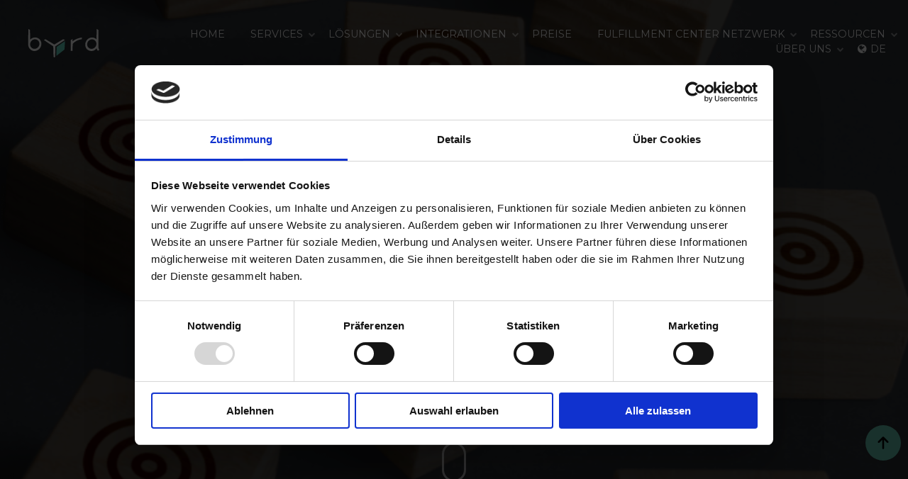

--- FILE ---
content_type: text/html; charset=UTF-8
request_url: https://blog.getbyrd.com/d2c-fulfillment-im-e-commerce
body_size: 17308
content:
<!doctype html><html lang="de"><head>
    <meta charset="utf-8">
    <title>D2C Fulfillment - Alles zum Thema direct-to-consumer Fulfillment | byrd</title>
    <link rel="shortcut icon" href="https://blog.getbyrd.com/hubfs/favicon.png">
    <meta name="description" content="D2C ist einer der großen Trends im E-Commerce und hat mittlerweile auch Europa erreicht. Erfahre alles zu DTC Fulfillment &amp; Direct-to-Customer Marketing">
    
    
    

    
    
    
    
    <meta name="viewport" content="width=device-width, initial-scale=1">

    
    <meta property="og:description" content="D2C ist einer der großen Trends im E-Commerce und hat mittlerweile auch Europa erreicht. Erfahre alles zu DTC Fulfillment &amp; Direct-to-Customer Marketing">
    <meta property="og:title" content="D2C Fulfillment - Alles zum Thema direct-to-consumer Fulfillment | byrd">
    <meta name="twitter:description" content="D2C ist einer der großen Trends im E-Commerce und hat mittlerweile auch Europa erreicht. Erfahre alles zu DTC Fulfillment &amp; Direct-to-Customer Marketing">
    <meta name="twitter:title" content="D2C Fulfillment - Alles zum Thema direct-to-consumer Fulfillment | byrd">

    

    
    <style>
a.cta_button{-moz-box-sizing:content-box !important;-webkit-box-sizing:content-box !important;box-sizing:content-box !important;vertical-align:middle}.hs-breadcrumb-menu{list-style-type:none;margin:0px 0px 0px 0px;padding:0px 0px 0px 0px}.hs-breadcrumb-menu-item{float:left;padding:10px 0px 10px 10px}.hs-breadcrumb-menu-divider:before{content:'›';padding-left:10px}.hs-featured-image-link{border:0}.hs-featured-image{float:right;margin:0 0 20px 20px;max-width:50%}@media (max-width: 568px){.hs-featured-image{float:none;margin:0;width:100%;max-width:100%}}.hs-screen-reader-text{clip:rect(1px, 1px, 1px, 1px);height:1px;overflow:hidden;position:absolute !important;width:1px}
</style>

<link rel="stylesheet" href="https://blog.getbyrd.com/hubfs/hub_generated/template_assets/1/47522915404/1744312472377/template_layout.min.css">
<link rel="stylesheet" href="https://blog.getbyrd.com/hubfs/hub_generated/template_assets/1/47522915403/1744312471748/template_main.min.css">
<link rel="stylesheet" href="https://fonts.googleapis.com/css2?family=Montserrat:wght@400;700&amp;display=swap">
<link rel="stylesheet" href="https://fonts.googleapis.com/css2?family=Open+Sans:wght@300;400;700&amp;display=swap">
<link rel="stylesheet" href="https://blog.getbyrd.com/hubfs/hub_generated/template_assets/1/47523621557/1744312477982/template_theme-overrides.min.css">
<link rel="stylesheet" href="/hs/hsstatic/cos-LanguageSwitcher/static-1.336/sass/LanguageSwitcher.css">
<link rel="stylesheet" href="/hs/hsstatic/AsyncSupport/static-1.501/sass/comments_listing_asset.css">
<link rel="stylesheet" href="https://blog.getbyrd.com/hubfs/hub_generated/module_assets/1/157833388304/1744343294640/module_blog-related-post.min.css">
    <script type="application/ld+json">
{
  "mainEntityOfPage" : {
    "@type" : "WebPage",
    "@id" : "https://blog.getbyrd.com/d2c-fulfillment-im-e-commerce"
  },
  "author" : {
    "name" : "Phillip Pitsch",
    "url" : "https://blog.getbyrd.com/author/phillip-pitsch",
    "@type" : "Person"
  },
  "headline" : "D2C Fulfillment - Alles zum Thema direct-to-consumer Fulfillment | byrd",
  "datePublished" : "2021-05-10T08:00:00.000Z",
  "dateModified" : "2023-06-27T08:33:16.131Z",
  "publisher" : {
    "name" : "byrd technologies",
    "logo" : {
      "url" : "https://api.hubapi.com/avatars/v1/signed-uris/1ClMKDwgEEgtnZXRieXJkLmNvbRiayvb9BSD_sesFKidicmFuZGluZzphcGk6d2ViOnVzZXItdHJhZmZpYzp1cy1lYXN0LTEyDDIuMjAyLjEyNS43MBIZAHsNx2Q747acIaTrTi2IsGzRxJC60wqRSg",
      "@type" : "ImageObject"
    },
    "@type" : "Organization"
  },
  "@context" : "https://schema.org",
  "@type" : "BlogPosting",
  "image" : [ "https://7590762.fs1.hubspotusercontent-na1.net/hubfs/7590762/D2C%20Fulfillment%20%281%29.png" ]
}
</script>


    

<!-- Google Tag Manager -->
<script>(function(w,d,s,l,i){w[l]=w[l]||[];w[l].push({'gtm.start':
new Date().getTime(),event:'gtm.js'});var f=d.getElementsByTagName(s)[0],
j=d.createElement(s),dl=l!='dataLayer'?'&l='+l:'';j.async=true;j.src=
'https://www.googletagmanager.com/gtm.js?id='+i+dl;f.parentNode.insertBefore(j,f);
})(window,document,'script','dataLayer','GTM-WV3CLR3X');</script>
<!-- End Google Tag Manager -->
<meta property="og:image" content="https://blog.getbyrd.com/hubfs/D2C%20Fulfillment%20(1).png">
<meta property="og:image:width" content="1920">
<meta property="og:image:height" content="1080">
<meta property="og:image:alt" content="Direct-to-consumer (D2C) Strategie">
<meta name="twitter:image" content="https://blog.getbyrd.com/hubfs/D2C%20Fulfillment%20(1).png">
<meta name="twitter:image:alt" content="Direct-to-consumer (D2C) Strategie">

<meta property="og:url" content="https://blog.getbyrd.com/d2c-fulfillment-im-e-commerce">
<meta name="twitter:card" content="summary_large_image">

<link rel="canonical" href="https://blog.getbyrd.com/d2c-fulfillment-im-e-commerce">

<meta property="og:type" content="article">
<link rel="alternate" type="application/rss+xml" href="https://blog.getbyrd.com/rss.xml">
<meta name="twitter:domain" content="blog.getbyrd.com">
<script src="//platform.linkedin.com/in.js" type="text/javascript">
    lang: de_DE
</script>

<meta http-equiv="content-language" content="de">
<link rel="alternate" hreflang="de" href="https://blog.getbyrd.com/d2c-fulfillment-im-e-commerce">
<link rel="alternate" hreflang="en" href="https://blog.getbyrd.com/en/d2c-fulfillment-ecommerce">
<link rel="alternate" hreflang="es" href="https://blog.getbyrd.com/es/d2c-fulfillment-ecommerce">
<link rel="alternate" hreflang="fr" href="https://blog.getbyrd.com/fr/logistique-ecommerce-d2c">






    
  <meta name="generator" content="HubSpot"></head>
  <body class="banner_wrapper">
    <div class="body-wrapper   hs-content-id-50944418712 hs-blog-post hs-blog-id-37665094437">
      
      <div data-global-resource-path="Getbyrd_May2021/templates/partials/header.html"><header class="header">
  <div class="header_inner">
    <div class="header_logo">
      <div id="hs_cos_wrapper_header_logo" class="hs_cos_wrapper hs_cos_wrapper_widget hs_cos_wrapper_type_module widget-type-logo" style="" data-hs-cos-general-type="widget" data-hs-cos-type="module">
  






















  
  <span id="hs_cos_wrapper_header_logo_hs_logo_widget" class="hs_cos_wrapper hs_cos_wrapper_widget hs_cos_wrapper_type_logo" style="" data-hs-cos-general-type="widget" data-hs-cos-type="logo"><a href="https://getbyrd.com/" id="hs-link-header_logo_hs_logo_widget" style="border-width:0px;border:0px;"><img src="https://blog.getbyrd.com/hubfs/raw_assets/public/Getbyrd_May2021/images/Header_logo.svg" class="hs-image-widget " height="0" style="height: auto;width:2000px;border-width:0px;border:0px;" width="2000" alt="Getbyrd" title="Getbyrd"></a></span>
</div>
    </div>
    <div class="mobile_view_text">
      <div id="hs_cos_wrapper_fulfillment" class="hs_cos_wrapper hs_cos_wrapper_widget hs_cos_wrapper_type_module widget-type-rich_text" style="" data-hs-cos-general-type="widget" data-hs-cos-type="module"><span id="hs_cos_wrapper_fulfillment_" class="hs_cos_wrapper hs_cos_wrapper_widget hs_cos_wrapper_type_rich_text" style="" data-hs-cos-general-type="widget" data-hs-cos-type="rich_text">25+ Logistik Standorte in Europa</span></div>
    </div>
    <button class="menu-toggle"> </button>
    <div class="custom-menu-primary">
      <div class="custom-menu-inner">
        <div id="hs_cos_wrapper_navigation-primary" class="hs_cos_wrapper hs_cos_wrapper_widget hs_cos_wrapper_type_module" style="" data-hs-cos-general-type="widget" data-hs-cos-type="module">






<nav aria-label="Main menu" class="navigation-primary">


<ul class="submenu level-1" aria-hidden="false">


<li class="no-submenu menu-item">
<a href="https://getbyrd.com" class="menu-link">Home</a>

</li>



<li class="has-submenu menu-item">
<a href="javascript:;" class="menu-link">Services</a>

<div class="child-trigger"></div>


<ul class="submenu level-2" aria-hidden="true">


<li class="no-submenu menu-item">
<a href="https://getbyrd.com/fulfillment" class="menu-link">Unsere Fulfillment Services</a>

</li>



<li class="no-submenu menu-item">
<a href="https://www.getbyrd.com/3pl-wechsel" class="menu-link">3PL wechseln</a>

</li>



<li class="no-submenu menu-item">
<a href="https://getbyrd.com/byrd-retouren-portal" class="menu-link">Retourenportal</a>

</li>


</ul>


</li>



<li class="has-submenu menu-item">
<a href="javascript:;" class="menu-link">Lösungen</a>

<div class="child-trigger"></div>


<ul class="submenu level-2" aria-hidden="true">


<li class="no-submenu menu-item">
<a href="https://www.getbyrd.com/babyprodukte-fulfillment" class="menu-link">Baby Produkte</a>

</li>



<li class="no-submenu menu-item">
<a href="https://getbyrd.com/beauty-health-fulfillment" class="menu-link">Beauty, Health und Kosmetik</a>

</li>



<li class="no-submenu menu-item">
<a href="https://getbyrd.com/elektrogeraete" class="menu-link">Elektrogeräte</a>

</li>



<li class="no-submenu menu-item">
<a href="https://getbyrd.com/lebensmittel-getraenke-fulfillment" class="menu-link">Lebensmittel, Getränke und Supplemente</a>

</li>



<li class="no-submenu menu-item">
<a href="https://www.getbyrd.com/haustierbedarf" class="menu-link">Haustierbedarf</a>

</li>



<li class="no-submenu menu-item">
<a href="https://www.getbyrd.com/spielzeug-fulfillment" class="menu-link">Spielzeug</a>

</li>



<li class="no-submenu menu-item">
<a href="https://www.getbyrd.com/schmuck-accessoires-fulfillment" class="menu-link">Schmuck, Accessoires &amp; Uhren</a>

</li>



<li class="no-submenu menu-item">
<a href="https://getbyrd.com/neue-unternehmen" class="menu-link">Für neue Unternehmen</a>

</li>



<li class="no-submenu menu-item">
<a href="https://getbyrd.com/etablierte-einzelhaendler" class="menu-link">Für etablierte Einzelhändler</a>

</li>



<li class="no-submenu menu-item">
<a href="https://getbyrd.com/enterprise" class="menu-link">Für Grossunternehmen</a>

</li>


</ul>


</li>



<li class="has-submenu menu-item">
<a href="javascript:;" class="menu-link">Integrationen</a>

<div class="child-trigger"></div>


<ul class="submenu level-2" aria-hidden="true">


<li class="no-submenu menu-item">
<a href="https://www.getbyrd.com/alle-integrationen" class="menu-link">Überblick</a>

</li>



<li class="no-submenu menu-item">
<a href="https://getbyrd.com/amazon-fulfillment" class="menu-link">Amazon</a>

</li>



<li class="no-submenu menu-item">
<a href="https://getbyrd.com/billbee-fulfillment" class="menu-link">Billbee</a>

</li>



<li class="no-submenu menu-item">
<a href="https://getbyrd.com/integration-channelengine" class="menu-link">ChannelEngine</a>

</li>



<li class="no-submenu menu-item">
<a href="https://www.getbyrd.com/ebay-fulfillment" class="menu-link">eBay</a>

</li>



<li class="no-submenu menu-item">
<a href="https://getbyrd.com/mirakl-fulfillment" class="menu-link">Mirakl</a>

</li>



<li class="no-submenu menu-item">
<a href="https://getbyrd.com/plentymarkets-fulfillment" class="menu-link">PlentyOne</a>

</li>



<li class="no-submenu menu-item">
<a href="https://getbyrd.com/prestashop-integration" class="menu-link">PrestaShop</a>

</li>



<li class="no-submenu menu-item">
<a href="https://www.getbyrd.com/procuros-fulfillment" class="menu-link">Procuros</a>

</li>



<li class="no-submenu menu-item">
<a href="https://getbyrd.com/shopify-fulfillment" class="menu-link">Shopify</a>

</li>



<li class="no-submenu menu-item">
<a href="https://getbyrd.com/shopware-fulfillment" class="menu-link">Shopware</a>

</li>



<li class="no-submenu menu-item">
<a href="https://getbyrd.com/woocommerce-fulfillment" class="menu-link">WooCommerce</a>

</li>



<li class="no-submenu menu-item">
<a href="https://getbyrd.com/xentral-integration" class="menu-link">Xentral</a>

</li>


</ul>


</li>



<li class="no-submenu menu-item">
<a href="https://getbyrd.com/preise" class="menu-link">Preise</a>

</li>



<li class="has-submenu menu-item">
<a href="javascript:;" class="menu-link">Fulfillment Center Netzwerk</a>

<div class="child-trigger"></div>


<ul class="submenu level-2" aria-hidden="true">


<li class="no-submenu menu-item">
<a href="https://getbyrd.com/europaisches-fulfillment-netzwerk" class="menu-link">Fulfillment Standorte Europa</a>

</li>



<li class="no-submenu menu-item">
<a href="https://getbyrd.com/europaisches-fulfillment-netzwerk/deutschland" class="menu-link">Deutschland</a>

</li>



<li class="no-submenu menu-item">
<a href="https://getbyrd.com/europaisches-fulfillment-netzwerk/frankreich" class="menu-link">Frankreich</a>

</li>



<li class="no-submenu menu-item">
<a href="https://getbyrd.com/europaisches-fulfillment-netzwerk/uk" class="menu-link">UK</a>

</li>



<li class="no-submenu menu-item">
<a href="https://getbyrd.com/europaisches-fulfillment-netzwerk/oesterreich" class="menu-link">Österreich</a>

</li>


</ul>


</li>



<li class="has-submenu menu-item">
<a href="javascript:;" class="menu-link">Ressourcen</a>

<div class="child-trigger"></div>


<ul class="submenu level-2" aria-hidden="true">


<li class="no-submenu menu-item">
<a href="https://blog.getbyrd.com" class="menu-link">Blog</a>

</li>



<li class="no-submenu menu-item">
<a href="https://getbyrd.com/referenzen" class="menu-link">Referenzen</a>

</li>



<li class="no-submenu menu-item">
<a href="https://www.getbyrd.com/fulfillment-software" class="menu-link">Demo</a>

</li>



<li class="no-submenu menu-item">
<a href="https://getbyrd.com/nachhaltige-ecommerce-supply-chain-ebook" class="menu-link">E-Commerce und Logistik Ressourcen</a>

</li>



<li class="no-submenu menu-item">
<a href="https://getbyrd.com/cross-border-ecommerce-eu-ebook" class="menu-link">Cross-Border E-Commerce E-Book</a>

</li>



<li class="no-submenu menu-item">
<a href="https://getbyrd.com/nachhaltige-ecommerce-supply-chain-ebook" class="menu-link">Nachhaltige Supply Chain E-Book</a>

</li>



<li class="no-submenu menu-item">
<a href="https://getbyrd.com/survive-and-thrive-whitepaper" class="menu-link">Thrive and Survive Whitepaper</a>

</li>



<li class="no-submenu menu-item">
<a href="https://getbyrd.com/7-fulfillment-tipps-whitepaper" class="menu-link">7 Fulfillment Tipps Whitepaper</a>

</li>


</ul>


</li>



<li class="has-submenu menu-item">
<a href="javascript:;" class="menu-link">Über uns</a>

<div class="child-trigger"></div>


<ul class="submenu level-2" aria-hidden="true">


<li class="no-submenu menu-item">
<a href="https://getbyrd.com/team" class="menu-link">Team</a>

</li>



<li class="no-submenu menu-item">
<a href="https://getbyrd.com/jobs" class="menu-link">Karriere</a>

</li>



<li class="no-submenu menu-item">
<a href="https://getbyrd.com/nachhaltigkeit-bei-byrd" class="menu-link">Nachhaltigkeit</a>

</li>



<li class="no-submenu menu-item">
<a href="https://getbyrd.com/partnerschaften" class="menu-link">Partnerschaften</a>

</li>



<li class="no-submenu menu-item">
<a href="https://getbyrd.com/press" class="menu-link">Presse</a>

</li>


</ul>


</li>



<li class="no-submenu menu-item">
<a href="https://app.getbyrd.com/login?_ga=2.175706018.1283541857.1621736684-626381589.1621482964" class="menu-link">Login</a>

</li>


</ul>

</nav></div>
        <div id="hs_cos_wrapper_language-switcher" class="hs_cos_wrapper hs_cos_wrapper_widget hs_cos_wrapper_type_module widget-type-language_switcher" style="" data-hs-cos-general-type="widget" data-hs-cos-type="module"><span id="hs_cos_wrapper_language-switcher_" class="hs_cos_wrapper hs_cos_wrapper_widget hs_cos_wrapper_type_language_switcher" style="" data-hs-cos-general-type="widget" data-hs-cos-type="language_switcher"><div class="lang_switcher_class">
   <div class="globe_class" onclick="">
       <ul class="lang_list_class">
           <li>
               <a class="lang_switcher_link" data-language="de" lang="de" href="https://blog.getbyrd.com/d2c-fulfillment-im-e-commerce">Deutsch</a>
           </li>
           <li>
               <a class="lang_switcher_link" data-language="en" lang="en" href="https://blog.getbyrd.com/en/d2c-fulfillment-ecommerce">English</a>
           </li>
           <li>
               <a class="lang_switcher_link" data-language="es" lang="es" href="https://blog.getbyrd.com/es/d2c-fulfillment-ecommerce">Español</a>
           </li>
           <li>
               <a class="lang_switcher_link" data-language="fr" lang="fr" href="https://blog.getbyrd.com/fr/logistique-ecommerce-d2c">Français</a>
           </li>
       </ul>
   </div>
</div></span></div>
        <div class="menu_bottom_btn">
          <div id="hs_cos_wrapper_get_started" class="hs_cos_wrapper hs_cos_wrapper_widget hs_cos_wrapper_type_module widget-type-rich_text" style="" data-hs-cos-general-type="widget" data-hs-cos-type="module"><span id="hs_cos_wrapper_get_started_" class="hs_cos_wrapper hs_cos_wrapper_widget hs_cos_wrapper_type_rich_text" style="" data-hs-cos-general-type="widget" data-hs-cos-type="rich_text"><a href="https://business.getbyrd.com/signup?_ga=2.52496424.1283541857.1621736684-626381589.1621482964">Get started</a></span></div>
        </div>
      </div>
    </div>
  </div>
</header></div>
      

      
<div class="blog_banner_main_wrapper">
  <div class="Blog_banner" style="background-image:url('https://blog.getbyrd.com/hubfs/D2C%20Fulfillment%20%281%29.png');">
    <div class="banner-overlay"></div>
    <div class="banner-content container">
      <h1><span id="hs_cos_wrapper_name" class="hs_cos_wrapper hs_cos_wrapper_meta_field hs_cos_wrapper_type_text" style="" data-hs-cos-general-type="meta_field" data-hs-cos-type="text">D2C Fulfillment - Alles zum Thema Direct-to-Consumer Fulfillment</span></h1>
      <div class="banner_text">
        <div id="hs_cos_wrapper_banner_subtitle" class="hs_cos_wrapper hs_cos_wrapper_widget hs_cos_wrapper_type_module widget-type-text" style="" data-hs-cos-general-type="widget" data-hs-cos-type="module"><span id="hs_cos_wrapper_banner_subtitle_" class="hs_cos_wrapper hs_cos_wrapper_widget hs_cos_wrapper_type_text" style="" data-hs-cos-general-type="widget" data-hs-cos-type="text">Warum Du DTC Fulfillment für Dein E-Commerce Business brauchst</span></div>
      </div>
      <div class="mouse mouse-light">
        <div class="scroll"></div>
      </div>
    </div>
  </div>
</div>
<div class="blog_listing">
  <div class="content-wrapper clearfix">
    <div class="blog-post">

      <div class="blog-post__meta">
        <div class="author-info">
          <a class="author-image" href="https://blog.getbyrd.com/author/phillip-pitsch" style="background-image: url('https://blog.getbyrd.com/hubfs/Images%20e-mail%20signature/image_phillipP_750x750px.png')"></a>
          <a class="author-name" href="https://blog.getbyrd.com/author/phillip-pitsch" rel="author">
            <strong>Phillip Pitsch</strong>
          </a>
        </div>
        <div>
          <time datetime="Mai 10, 2021" class="blog-post__timestamp">
            Veröffentlicht: Mai 10, 2021
          </time>
          <time datetime="Juni 27, 2023" class="blog-post__timestamp">
            Update: Juni 27, 2023
          </time>
        </div>
      </div>
      <div id="table-of-contents">
         <h2>Inhaltsverzeichnis</h2>
      </div>
      <div class="blog-post__body">
        
          <div id="contents"> <span id="hs_cos_wrapper_post_body" class="hs_cos_wrapper hs_cos_wrapper_meta_field hs_cos_wrapper_type_rich_text" style="" data-hs-cos-general-type="meta_field" data-hs-cos-type="rich_text"><div>
<div>
<div>
<div>
<div>
<div>
<p><span>D2C oder direct-to-consumer – Einer der großen&nbsp;</span><a href="/en/ecommerce-trends-2022?hsLang=de" rel="noopener"><span>E-Commerce Trends 2022</span></a><span>, der nun auch im europäischen Online-Handel angekommen ist. Denn der Direktvertrieb hat in den USA schon großen Einfluss auf die E-Commerce Landschaft und gewinnt auch in Deutschland zunehmend an Bedeutung.</span></p>
</div>
</div>
</div>
</div>
</div>
</div>
<!--more-->
<p style="text-align: center;"><img src="https://blog.getbyrd.com/hs-fs/hubfs/Imported_Blog_Media/d2c-suchvolumen-deutschland-1.png?width=667&amp;name=d2c-suchvolumen-deutschland-1.png" alt="d2c-suchvolumen-deutschland-1" width="667" loading="lazy" style="width: 667px;" srcset="https://blog.getbyrd.com/hs-fs/hubfs/Imported_Blog_Media/d2c-suchvolumen-deutschland-1.png?width=334&amp;name=d2c-suchvolumen-deutschland-1.png 334w, https://blog.getbyrd.com/hs-fs/hubfs/Imported_Blog_Media/d2c-suchvolumen-deutschland-1.png?width=667&amp;name=d2c-suchvolumen-deutschland-1.png 667w, https://blog.getbyrd.com/hs-fs/hubfs/Imported_Blog_Media/d2c-suchvolumen-deutschland-1.png?width=1001&amp;name=d2c-suchvolumen-deutschland-1.png 1001w, https://blog.getbyrd.com/hs-fs/hubfs/Imported_Blog_Media/d2c-suchvolumen-deutschland-1.png?width=1334&amp;name=d2c-suchvolumen-deutschland-1.png 1334w, https://blog.getbyrd.com/hs-fs/hubfs/Imported_Blog_Media/d2c-suchvolumen-deutschland-1.png?width=1668&amp;name=d2c-suchvolumen-deutschland-1.png 1668w, https://blog.getbyrd.com/hs-fs/hubfs/Imported_Blog_Media/d2c-suchvolumen-deutschland-1.png?width=2001&amp;name=d2c-suchvolumen-deutschland-1.png 2001w" sizes="(max-width: 667px) 100vw, 667px"><span style="background-color: transparent; font-size: 14px;">Entwicklung des Suchvolumens für das Keyword "D2C" in Deutschland</span></p>
<div>
<p>In diesem Blog lernst Du folgende Dinge:</p>
<ul>
<li><a href="https://getbyrd.com/blog/d2c-fulfillment-im-e-commerce/#wasistd2c"><span>Was ist D2C Online-Handel?</span></a></li>
<li><a href="https://getbyrd.com/blog/d2c-fulfillment-im-e-commerce/#d2cvsb2c"><span>Was ist der Unterschied zwischen D2C und B2C?</span></a></li>
<li><a href="https://getbyrd.com/blog/d2c-fulfillment-im-e-commerce/#d2cfulfillment"><span>Warum sollten Online-Händler D2C Fulfillment nutzen?</span></a></li>
<li><a href="https://getbyrd.com/blog/d2c-fulfillment-im-e-commerce/#d2cfulfillmentbyrd"><span>Was sind die Vorteile von D2C Fulfillment mit byrd</span></a></li>
<li><a href="https://getbyrd.com/blog/d2c-fulfillment-im-e-commerce/#d2cerfolgsgeschichten"><span>D2C Brands – Direct-to-consumer Erfolgsgeschichten</span></a></li>
<li><a href="https://getbyrd.com/blog/d2c-fulfillment-im-e-commerce/#fazit"><span>Fazit zu D2C Online-Handel</span></a></li>
</ul>
<div id="Was ist D2C">
<div>
<div>
<div>
<div>
<div>
<h2 id="wasistd2c" style="font-weight: bold; font-size: 28px;">Was ist D2C (direct-to-consumer) im Online-Handel?</h2>
</div>
</div>
<div>
<div>
<p><span>D2C, auch direct-to-consumer oder Direktvertrieb, ist eine Art des Online Handels, der direkt vom Hersteller zum Endkunden stattfindet. Es gibt also keine Zwischenhändler, die die Produkte bewerben oder vertreiben.&nbsp;</span></p>
</div>
</div>
<div>
<div>
<p><span>Nachdem es also keine Zwischenmänner und -frauen gibt,&nbsp; können die Produkte entweder zu günstigen Preisen oder mit einer höheren Gewinnmarge direkt an den Kunden verkauft und versandt werden. Zudem behält ein D2C Verkäufer die gesamte Kontrolle über die operativen Abläufe der Geschäftstätigkeit.</span></p>
</div>
</div>
</div>
</div>
</div>
</div>
<div id="D2C marketing">
<div>
<div>
<h3 style="font-size: 24px; font-weight: bold;">Direct-to-Customer Marketing</h3>
</div>
</div>
<div>
<div>
<p><span>Anders als etwa beim Verkauf über den stationären Handel, ist für direct-to-consumer Unternehmen zielgerichtete Direktwerbung, sowie Social Media und Content Marketing der größte Hebel um Verkäufe zu steigern. Dadurch ist es einfacher, sich durch effizientes Targeting von Mitbewerbern zu unterscheiden.</span></p>
</div>
</div>
<div>
<div>
<p><span>Werbemaßnahmen, wie das schalten von Google Ads und Marketing Tätigkeiten auf Sozialen Plattformen wie Instagram,&nbsp;</span><a href="/tiktok-im-ecommerce?hsLang=de" rel="noopener"><span>TikTok</span></a><span>, LinkedIn, Facebook oder YouTube können etwa durch Impulskäufe und Direktverkäufe zu Umsatzsteigerung führen. Dabei kann ein Weg zu größtmöglichen Gewinn für E-Comemrce Unternehmen auch über Social Media Partnerschaften führen.</span></p>
</div>
</div>
<div>
<div>
<p><span>Darüber hinaus lassen sich Kunden oft auch durch weitere Arten des Content Marketings Gewinnen. So ist etwa ein erfolgreicher Blog oder eine&nbsp;</span><a href="/ecommerce-seo-guide-besseres-ranking?hsLang=de" rel="noopener"><span>SEO-optimierte Website</span></a><span>&nbsp;oft Gold wert um neue Kunden zu gewinnen und bestehende Käufer zu treuen Shoppern zu machen.</span></p>
</div>
</div>
<div>
<p><span>Hier findest Du eine Grafik, die zeigt, welche Kanäle DTC Brands am häufigsten zur Kundengewinnung nutzen. Die Daten stammen von einer Studie von </span><a href="https://www.yotpo.com/state-of-d2c/" target="_blank" rel="noopener"><span>Yotpo</span></a><span>.</span></p>
<p><img src="https://blog.getbyrd.com/hs-fs/hubfs/Imported_Blog_Media/d2c-neukundengewinnung.png?width=1335&amp;name=d2c-neukundengewinnung.png" alt="d2c-neukundengewinnung" width="1335" loading="lazy" style="width: 1335px;" srcset="https://blog.getbyrd.com/hs-fs/hubfs/Imported_Blog_Media/d2c-neukundengewinnung.png?width=668&amp;name=d2c-neukundengewinnung.png 668w, https://blog.getbyrd.com/hs-fs/hubfs/Imported_Blog_Media/d2c-neukundengewinnung.png?width=1335&amp;name=d2c-neukundengewinnung.png 1335w, https://blog.getbyrd.com/hs-fs/hubfs/Imported_Blog_Media/d2c-neukundengewinnung.png?width=2003&amp;name=d2c-neukundengewinnung.png 2003w, https://blog.getbyrd.com/hs-fs/hubfs/Imported_Blog_Media/d2c-neukundengewinnung.png?width=2670&amp;name=d2c-neukundengewinnung.png 2670w, https://blog.getbyrd.com/hs-fs/hubfs/Imported_Blog_Media/d2c-neukundengewinnung.png?width=3338&amp;name=d2c-neukundengewinnung.png 3338w, https://blog.getbyrd.com/hs-fs/hubfs/Imported_Blog_Media/d2c-neukundengewinnung.png?width=4005&amp;name=d2c-neukundengewinnung.png 4005w" sizes="(max-width: 1335px) 100vw, 1335px"></p>
<p><span>Was all diese Strategien gemeinsam haben ist, dass das E-Commerce Unternehmen direkt mit den Käufern bzw. Verbrauchern in Kontakt ist. Das bringt, neben oftmals geringeren Kosten, weitere Vorteile mit sich. Denn Kunden mit denen direkt kommuniziert wird</span></p>
<ul>
<li aria-level="1"><span>sind loyaler</span></li>
<li aria-level="1"><span>kaufen öfter und mehr</span></li>
<li aria-level="1"><span>sind weniger preissensibel</span></li>
<li aria-level="1"><span>empfehlen Produkte weiter</span></li>
</ul>
<p><span>Darüber hinaus, und das ist oftmals der entscheidendste Faktor, geben diese Kunden wertvolles Feedback. Zu wissen was den Kunden gefällt und, meist noch wichtiger, was ihnen nicht gefällt, ist in vielen Fällen mehr wert als ein Verkauf. So sparen D2C E-Commerce Unternehmen Ressourcen in der Marktforschung und behalten stets Vorlieben und Wünsche ihrer Kunden im Blick.</span></p>
<p><span>Ein anderer wichtiger Faktor von Direct-To-Customer Marketing ist Kreativität. Eines meiner Lieblingsbeispiele hierzu ist ein YouTube Video, des damals kleinen direct-to-consumer Unternehmens MillionDollarShaveClub, aus dem Jahr 2012</span></p>
<div class="hs-embed-wrapper hs-fullwidth-embed" data-service="youtube" data-responsive="true" style="position: relative; overflow: hidden; width: 100%; height: auto; padding: 0px; min-width: 256px; display: block; margin: auto;"><div class="hs-embed-content-wrapper"><div style="position: relative; overflow: hidden; max-width: 100%; padding-bottom: 56.5%; margin: 0px;"><iframe width="200" height="113" src="https://www.youtube.com/embed/ZUG9qYTJMsI?feature=oembed" frameborder="0" allow="accelerometer; autoplay; clipboard-write; encrypted-media; gyroscope; picture-in-picture" allowfullscreen style="position: absolute; top: 0px; left: 0px; width: 100%; height: 100%; border: none;"></iframe></div></div></div>
<p>&nbsp;</p>
<div>
<div>
<div>
<div>
<div>
<div>
<p><span>Durch dieses Video, das bisher mehr als 27 Millionen Views hat und ähnliche Aktionen, konnte das Unternehmen, das Industriegrößen wie Gillette herausfordern, enorm an Bekanntheit gewinnen. Durch das simple Geschäftsmodell konnten dann Kunden schnell und einfach gewonnen werden, und Produkte ohne Umwege, und damit günstig verkauft werden. Dies hatte zur Folge, dass Unilever das Unternehmen 2016 für $1 Milliarde kaufte.</span></p>
</div>
</div>
</div>
</div>
</div>
</div>
<div id="D2C vs B2C">
<div>
<div>
<h2 id="d2cvsb2c" style="font-weight: bold; font-size: 28px;">Was ist der Unterschied zwischen D2C und B2C?</h2>
</div>
</div>
<div>
<div>
<p><span>Eine Frage, die sich viele Interessierte wie Du stellen, ist, was ist der Unterschied zwischen D2C (direct-to-consumer) und B2C (business-to-consumer). Zunächst einmal gilt es festzuhalten, dass alle D2C Tätigkeiten gleichzeitig als B2C kategorisiert werden, während nicht alle B2C Unternehmen automatisch eine D2C Strategie verfolgen.</span></p>
<p><span>Klingt kompliziert, ist es aber nicht. Denn jedes Unternehmen, das Produkte mit oder ohne Umweg an Endkunden verkauft, ist ein B2C Unternehmen. Geschieht das unmittelbar und ohne Zwischenhändler gilt das Unternehmen zusätzlich laut Definition als Direct-t0-Customer</span><span>&nbsp;Unternehmen.</span></p>
</div>
</div>
<div>
<p><span>Als Zwischenhändler gelten hierbei übrigens auch Marktplätze und&nbsp;<a href="/beste-ecommerce-plattform?hsLang=de" rel="noopener">E-Commerce Plattformen</a>. Verkauft ein Online-Händler also seine Produkt zum Beispiel über Amazon, gilt dies nicht als D2C Geschäft. Die anfallenden Abgaben rechtfertigen Amazon und Co. dann durch die gesteigerte Sichtbarkeit und den vermehrten Traffic.</span></p>
<p><img src="https://blog.getbyrd.com/hs-fs/hubfs/Imported_Blog_Media/d2c-versus-b2c.png?width=1332&amp;name=d2c-versus-b2c.png" alt="d2c-versus-b2c" width="1332" loading="lazy" style="width: 1332px;" srcset="https://blog.getbyrd.com/hs-fs/hubfs/Imported_Blog_Media/d2c-versus-b2c.png?width=666&amp;name=d2c-versus-b2c.png 666w, https://blog.getbyrd.com/hs-fs/hubfs/Imported_Blog_Media/d2c-versus-b2c.png?width=1332&amp;name=d2c-versus-b2c.png 1332w, https://blog.getbyrd.com/hs-fs/hubfs/Imported_Blog_Media/d2c-versus-b2c.png?width=1998&amp;name=d2c-versus-b2c.png 1998w, https://blog.getbyrd.com/hs-fs/hubfs/Imported_Blog_Media/d2c-versus-b2c.png?width=2664&amp;name=d2c-versus-b2c.png 2664w, https://blog.getbyrd.com/hs-fs/hubfs/Imported_Blog_Media/d2c-versus-b2c.png?width=3330&amp;name=d2c-versus-b2c.png 3330w, https://blog.getbyrd.com/hs-fs/hubfs/Imported_Blog_Media/d2c-versus-b2c.png?width=3996&amp;name=d2c-versus-b2c.png 3996w" sizes="(max-width: 1332px) 100vw, 1332px"></p>
<div>
<div>
<div>
<div>
<p><span>Finden Verkäufe in großen Mengen an andere Unternehmen statt spricht man übrigens von B2B Handel.&nbsp;</span></p>
</div>
</div>
<h2 id="d2cfulfillment" style="font-weight: bold; font-size: 28px;">Warum Du D2C Fulfillment nutzen solltest</h2>
</div>
</div>
<div>
<div>
<p><span>In den USA, wo die Beliebtheit von Direktvertrieb-Marken in den letzten Jahren förmlich explodiert ist, hat sich schnell gezeigt, dass selbstbetriebene Lagerhäuser und die in-house Auftragsabwicklung das Wachstum des Direktvertriebs bremst. In Deutschland und Europa sind ähnliche Entwicklungen im Bezug auf direct-to-consumer </span><a href="https://getbyrd.com/fulfillment/" rel="noopener"><span>Fulfillment</span></a><span><a href="https://getbyrd.com/fulfillment/" rel="noopener" id="__hsNewLink">&nbsp;und Logistik</a> zu erwarten und bereits zu sehen.</span></p>
</div>
</div>
<div>
<p><span>Die vermutlich einfachste Lösung für schnellwachsende Online-Händler sind sogenannte&nbsp;</span><a href="/wichtigste-fragen-und-antworten-ecommerce-fulfillment?hsLang=de" rel="noopener"><span>3PL</span></a><span>&nbsp;Partner. Durch die Auslagerung und Automatisierung des Order Fulfillments, können Engpässe verhindert werden. Gleichzeitig werden durch spezialisierte und erprobte Prozesse Fehler vermieden und effiziente Vorgänge garantiert.</span></p>
<p><span>Schneller und kostengünstiger Versand, ermöglichen damit ein Kundenerlebnis, das in diesen Bereich mit jenem von Amazon mithalten kann. Jedoch können D2C Marken bei der Zusammenarbeit mit Fulfillment Dienstleistern wie&nbsp;</span><a href="https://getbyrd.com/" target="_blank" rel="noopener"><span>byrd</span></a><span>&nbsp;ihre Individualität behalten. So können zum Beispiel individuell gebrandete Verpackungen als Unterscheidungsmerkmal zu Mitstreitern verwendet werden.</span></p>
<p><span><!--HubSpot Call-to-Action Code --><span class="hs-cta-wrapper" id="hs-cta-wrapper-c109f629-b700-4983-aea2-d3d6003b9a01"><span class="hs-cta-node hs-cta-c109f629-b700-4983-aea2-d3d6003b9a01" id="hs-cta-c109f629-b700-4983-aea2-d3d6003b9a01"><!--[if lte IE 8]><div id="hs-cta-ie-element"></div><![endif]--><a href="https://cta-redirect.hubspot.com/cta/redirect/7590762/c109f629-b700-4983-aea2-d3d6003b9a01" target="_blank" rel="noopener"><img class="hs-cta-img" id="hs-cta-img-c109f629-b700-4983-aea2-d3d6003b9a01" style="border-width:0px;" height="394" width="700" src="https://no-cache.hubspot.com/cta/default/7590762/c109f629-b700-4983-aea2-d3d6003b9a01.png" alt="7 Fulfillment Tips Für Mehr Erfolg Im E-Commerce"></a></span><script charset="utf-8" src="/hs/cta/cta/current.js"></script><script type="text/javascript"> hbspt.cta._relativeUrls=true;hbspt.cta.load(7590762, 'c109f629-b700-4983-aea2-d3d6003b9a01', {"useNewLoader":"true","region":"na1"}); </script></span><!-- end HubSpot Call-to-Action Code --></span></p>
<div>
<div>
<div>
<div>
<div>
<div>
<h2 id="d2cfulfillmentbyrd" style="font-weight: bold; font-size: 28px;">Was sind die Vorteile von Direct-to-Customer Fulfillment mit byrd?</h2>
</div>
</div>
<div>
<div>
<p><span>Zusätzlich zu den oben genannten Vorteilen wie schnelle und kostengünstige Lieferung und individualisierte Verpackungen, zählt byrds starkes&nbsp;</span><a href="https://getbyrd.com/europaisches-fulfillment-netzwerk/" rel="noopener"><span>europäisches Fulfillment Netzwerk</span></a><span>&nbsp;einem Faktor, der das Geschäftsleben von vielen D2C Marken vereinfacht hat. Durch zahlreiche Standorte in den größten europäischen E-Commerce Märkten ist so eine dezentrale Lagerung möglich, die&nbsp;</span><a href="/cross-border-ecommerce-mit-grenzuberschreitender-logistik-zum-erfolg?hsLang=de" rel="noopener"><span>grenzüberschreitenden Versand</span></a><span>&nbsp;vereinfacht und die geografische Nähe zu Deinen Endkunden ermöglicht.&nbsp;</span></p>
</div>
</div>
<div>
<div>
<p><span>Die Anbindung aller führenden E-Commerce Systeme wie&nbsp;</span><a href="https://getbyrd.com/shopify-fulfillment/" target="_blank" rel="noopener"><span>Shopify</span></a><span>,&nbsp;</span><a href="https://getbyrd.com/woocommerce-fulfillment/" target="_blank" rel="noopener"><span>WooCommerce</span></a><span>,&nbsp;</span><a href="https://getbyrd.com/amazon-fulfillment/" target="_blank" rel="noopener"><span>Amazon</span></a><span>,&nbsp;</span><a href="https://getbyrd.com/plentymarkets-fulfillment/" target="_blank" rel="noopener"><span>Plentymarkets</span></a><span>,&nbsp;</span><a href="https://getbyrd.com/shopware-fulfillment/" target="_blank" rel="noopener"><span>Shopware</span></a><span>&nbsp;und ähnlichem ist in wenigen Minuten erledigt und garantiert einen reibungslosen und übersichtlichen Datentransfer. Abschließend ist durch die jahrelange enge Zusammenarbeit mit Versanddienstleistern in ganz Europa bestmögliche Flexibilität garantiert. Dies ist, wie sich gezeigt hat, vor allem in Krisenzeiten für B2C, wie auch D2C Unternehmen von entscheidender Bedeutung.</span></p>
</div>
</div>
</div>
</div>
</div>
</div>
<div>
<div>
<div>
<h3 style="font-weight: bold; font-size: 24px;">Die Vorteile von byrds D2C Fulfillment kompakt</h3>
</div>
</div>
<div>
<ul>
<li aria-level="1"><strong>Automatisierte Auftragsabwicklung</strong>
<ul>
<li aria-level="2"><span>E-Commerce System Integration in wenigen Minuten</span></li>
</ul>
</li>
<li aria-level="2"><strong>Skalierbarkeit</strong>
<ul>
<li aria-level="2"><span>Das internationale Fulfillment Netzwerk vereinfacht den Markteintritt in neuen Ländern ohne großes Risiko</span></li>
</ul>
</li>
<li aria-level="2"><strong>Individuelle Verpackungslösungen</strong>
<ul>
<li aria-level="2"><span>Profitiere optimierter Logistik, behalte dabei aber die Möglichkeit, Deine Verpackungen zu individualiesen und zu Branden. Damit unterscheidest Du Dich klar von Amazons generischen Boxen und kann ein großartiges Unboxing erlebnis anbieten.</span></li>
</ul>
</li>
<li aria-level="2"><strong>Transparenz</strong>
<ul>
<li aria-level="2"><span>Live-Tracking von Bestand, Verkäufen, Retouren und viele weitere Reports helfen Dir dabei, den Überblick zu behalten.</span></li>
</ul>
</li>
<li aria-level="2"><strong>Peak-Management</strong>
<ul>
<li aria-level="2"><span>Egal ob für Influencer Kampagnen, Black Friday oder Weihnachten. Mit byrds Lösung bist Du für Peak-Zeiten gewappnet.</span></li>
</ul>
</li>
<li aria-level="2"><strong>Flexible Versandoptionen</strong>
<ul>
<li aria-level="2"><span>Egal ob klimaneutraler Versand, Express oder Standardversand, durch unsere enge Zusammenarbeit mit allen führenden Paketdienstleistern, bieten wir maximale Flexibilität.</span></li>
</ul>
</li>
</ul>
<p><img src="https://blog.getbyrd.com/hs-fs/hubfs/Imported_Blog_Media/vorteile-d2c-fulfillment-byrd.png?width=500&amp;name=vorteile-d2c-fulfillment-byrd.png" alt="vorteile-d2c-fulfillment-byrd" width="500" loading="lazy" style="width: 500px; margin-left: auto; margin-right: auto; display: block;" srcset="https://blog.getbyrd.com/hs-fs/hubfs/Imported_Blog_Media/vorteile-d2c-fulfillment-byrd.png?width=250&amp;name=vorteile-d2c-fulfillment-byrd.png 250w, https://blog.getbyrd.com/hs-fs/hubfs/Imported_Blog_Media/vorteile-d2c-fulfillment-byrd.png?width=500&amp;name=vorteile-d2c-fulfillment-byrd.png 500w, https://blog.getbyrd.com/hs-fs/hubfs/Imported_Blog_Media/vorteile-d2c-fulfillment-byrd.png?width=750&amp;name=vorteile-d2c-fulfillment-byrd.png 750w, https://blog.getbyrd.com/hs-fs/hubfs/Imported_Blog_Media/vorteile-d2c-fulfillment-byrd.png?width=1000&amp;name=vorteile-d2c-fulfillment-byrd.png 1000w, https://blog.getbyrd.com/hs-fs/hubfs/Imported_Blog_Media/vorteile-d2c-fulfillment-byrd.png?width=1250&amp;name=vorteile-d2c-fulfillment-byrd.png 1250w, https://blog.getbyrd.com/hs-fs/hubfs/Imported_Blog_Media/vorteile-d2c-fulfillment-byrd.png?width=1500&amp;name=vorteile-d2c-fulfillment-byrd.png 1500w" sizes="(max-width: 500px) 100vw, 500px"></p>
<div>
<div>
<h2 id="d2cerfolgsgeschichten" style="font-weight: bold; font-size: 28px;">Direktvertrieb- Brands – Direct-to-consumer Erfolgsgeschichten</h2>
</div>
</div>
<div>
<div>
<p><span>Neben dem oben beschriebenen Unternehmen DollarShaveClub gibt es hunderte andere Online-Unternehmen, die mit einem D2C Geschäftsmodell unglaubliche Erfolge gefeiert haben und immer noch beeindruckende Zahlen schreiben.</span></p>
</div>
</div>
<div>
<div>
<h4><strong>Casper Mattresses</strong></h4>
</div>
</div>
<div>
<div>
<p><span>Ein weiteres Unternehmen, das in diesem Bezug als Paradebeispiel gilt ist Casper Mattresses. Durch den Verkauf von Matratzen wurden so innerhalb von 2 Jahren $100 Millionen an Umsätzen eingefahren. Wie ist das möglich?</span><span><br></span><span><br></span><span>Casper hat schnell erkannt, dass es eine große, ja zu große Auswahl an Matratzen gibt, die sich im Grunde nicht allzu sehr unterscheiden. Jeder von uns hat diese Erfahrung schon selbst gemacht – gibt es zu viel Auswahl wird eine Entscheidung vertagt oder von einem Kauf generell abgesehen. In der Marketing Psychologie spricht man dabei von dem “<em>Choice Overload</em>” Effekt.</span></p>
<p><span>Was hat Casper also gemacht?&nbsp; Richtig, sie haben eine Matratze angeboten. Anstatt also die optimale Matratzen für Rückenschläfer, Seitenschläfer und ähnliches zu kreieren, haben sie ganz einfach an einer Matratze, “der besten Matratze” gearbeitet.</span></p>
<p><span>Die Verkaufszahlen sprechen für sich. Ebenso tun das übrigens die mehr als 20.000 Bewertungen auf Google mit einem Durchschnittswert von 4.4 Sternen (nach 3 Minuten scrollen konnten wir immer noch keine Bewertung finden, die nicht 5 Sterne beträgt).</span></p>
</div>
</div>
<div>
<div>
<h4><strong>Sober Berlin</strong></h4>
</div>
</div>
<div>
<div>
<p><span>Eine der vielen&nbsp;</span><a href="/sober-care-was-mann-braucht?hsLang=de" rel="noopener"><span>Erfolgsgeschichten aus dem D2C</span></a><span>&nbsp;Bereich in Deutschland hat Sober Berlin geschrieben. Mit Hilfe ihres Shopify Online Shops konnten die Gründer Philipp und Simon erfolgreich ihre Hautpflegeprodukte an den Mann bringen. Sie entwickelten gemeinsam mit Prof. Dr. Michael Schirner eine Pflegeprodukte, die speziell an die männliche Haut angepasst war. Für ihre Produkte erhielten übrigens sie Preise wie den IF Design Award und den Plus X Award.&nbsp;</span></p>
<p><span>Gemeinsam mit byrd als Fulfillment Partner konnten die beiden Gründer und ihr Team erfolgreich wachsen. Durch die Auslagerung der Auftragsabwicklung können sie sich so an und nicht in ihrem Unternehmen arbeiten. Der Erfolg spricht für sich.</span></p>
<p><span><span data-hs-icon-hubl="true" style="display: inline-block; vertical-align: middle; fill: #62C2AF;"><span id="hs_cos_wrapper_" class="hs_cos_wrapper hs_cos_wrapper_widget hs_cos_wrapper_type_icon" style="" data-hs-cos-general-type="widget" data-hs-cos-type="icon"><svg version="1.0" xmlns="http://www.w3.org/2000/svg" viewbox="0 0 512 512" height="30" aria-hidden="true"><g id="quote-left1_layer"><path d="M464 256h-80v-64c0-35.3 28.7-64 64-64h8c13.3 0 24-10.7 24-24V56c0-13.3-10.7-24-24-24h-8c-88.4 0-160 71.6-160 160v240c0 26.5 21.5 48 48 48h128c26.5 0 48-21.5 48-48V304c0-26.5-21.5-48-48-48zm-288 0H96v-64c0-35.3 28.7-64 64-64h8c13.3 0 24-10.7 24-24V56c0-13.3-10.7-24-24-24h-8C71.6 32 0 103.6 0 192v240c0 26.5 21.5 48 48 48h128c26.5 0 48-21.5 48-48V304c0-26.5-21.5-48-48-48z" /></g></svg></span></span></span></p>
</div>
</div>
<div>
<p style="text-align: center;"><span style="color: #62c2af;"><i>Wir würden einen Wegfall vor allem in der Zeit merken, die uns byrd derzeit einbringt, da wir uns überhaupt nicht um das verpacken und Pakete zur Post bringen kümmern müssen. Das ist ein sehr großer Wert für uns.<br></i><span style="font-weight: bold;">- Simon Schier, Co-Founder Sober Berlin</span></span></p>
<p style="text-align: right;"><span style="color: #62c2af;"><span data-hs-icon-hubl="true" style="display: inline-block; vertical-align: middle; fill: #62C2AF;"><span id="hs_cos_wrapper_" class="hs_cos_wrapper hs_cos_wrapper_widget hs_cos_wrapper_type_icon" style="" data-hs-cos-general-type="widget" data-hs-cos-type="icon"><svg version="1.0" xmlns="http://www.w3.org/2000/svg" viewbox="0 0 512 512" height="30" aria-hidden="true"><g id="quote-right2_layer"><path d="M464 32H336c-26.5 0-48 21.5-48 48v128c0 26.5 21.5 48 48 48h80v64c0 35.3-28.7 64-64 64h-8c-13.3 0-24 10.7-24 24v48c0 13.3 10.7 24 24 24h8c88.4 0 160-71.6 160-160V80c0-26.5-21.5-48-48-48zm-288 0H48C21.5 32 0 53.5 0 80v128c0 26.5 21.5 48 48 48h80v64c0 35.3-28.7 64-64 64h-8c-13.3 0-24 10.7-24 24v48c0 13.3 10.7 24 24 24h8c88.4 0 160-71.6 160-160V80c0-26.5-21.5-48-48-48z" /></g></svg></span></span></span></p>
<div><hr>
<div class="hs-embed-wrapper" data-service="js.hsforms" data-script-embed="true" data-responsive="true" style="position: relative; overflow: hidden; width: 100%; height: auto; padding: 0px; max-width: 540px; min-width: 256px; display: block; margin: auto;"><div class="hs-embed-content-wrapper"><script charset="utf-8" type="text/javascript" src="//js.hsforms.net/forms/embed/v2.js"></script>
<script>
  hbspt.forms.create({
    region: "na1",
    portalId: "7590762",
    formId: "98e9eafe-4d93-4a2f-8dc6-f10b3d7067d3"
  });
</script></div></div>
<hr>
<h2 id="fazit" style="font-weight: bold; font-size: 28px;">Fazit zu direct-to-consumer E-Commerce und D2C Fulfillment</h2>
</div>
<div>
<div>
<p><span>D2C ist im Online-Handel ein unaufhaltbarer Trend, der die E-Commerce Landschaft in Zukunft sogar noch mehr prägen wird. Das Geschäftsmodell hat dabei bereits zahlreichen Unternehmen ermöglicht zu Unicorns (Unternehmen, die mehr als 1$ Milliarde wert sind) zu wachsen. Der D2C Handel bringt viele Vorteile für E-Commerce Unternehmen mit sich. Einige davon sind die gesteigerte Kundennähe, größere Kontrolle über Geschäftsprozesse und eine Reduktion der Kosten. Umso wichtige wird dabei aber das Order Fulfillment und das damit verbundene Logistik Set-Up. 3PL Partner wie byrd haben sich dabei als eine attraktive Lösung bewiesen. Sie vereinfachen Geschäftsprozesse, ermöglichen effeziente Abläufe und bieten Endkunden durch schnelle Lieferung ein gutes Kundenerlebnis. Bist Du also im Direktvertrieb tätig, könnte die Kooperation mit einem Fulfillment Unternehmen also genau das Richtige sein</span><span>.</span></p>
<hr>
<p>&nbsp;</p>
<div class="hs-embed-wrapper" data-service="js.hsforms" data-script-embed="true" data-responsive="true" style="position: relative; overflow: hidden; width: 100%; height: auto; padding: 0px; max-width: 540px; min-width: 256px; display: block; margin: auto;"><div class="hs-embed-content-wrapper"><!--mce:protected %3C%21--%5Bif%20lte%20IE%208%5D%3E%0A%3Cscript%20charset%3D%26quot%3Butf-8%26quot%3B%20type%3D%26quot%3Btext/javascript%26quot%3B%20src%3D%26quot%3B//js.hsforms.net/forms/v2-legacy.js%26quot%3B%3E%3C/script%3E%0A%3C%21%5Bendif%5D--%3E-->
<script charset="utf-8" type="text/javascript" src="//js.hsforms.net/forms/v2.js"></script>
<script>
  hbspt.forms.create({
	region: "na1",
	portalId: "7590762",
	formId: "11695570-e1d1-414e-a19c-828c2ce0bd25"
});
</script></div></div>
</div>
</div>
</div>
</div>
</div>
</div>
</div>
</div>
</div>
</div>
</div></span> </div>
        
      </div>
      <div class="blog-comments">
        <div id="hs_cos_wrapper_blog_comments" class="hs_cos_wrapper hs_cos_wrapper_widget hs_cos_wrapper_type_module widget-type-blog_comments" style="" data-hs-cos-general-type="widget" data-hs-cos-type="module"><span id="hs_cos_wrapper_blog_comments_blog_comments" class="hs_cos_wrapper hs_cos_wrapper_widget hs_cos_wrapper_type_blog_comments" style="" data-hs-cos-general-type="widget" data-hs-cos-type="blog_comments">
<div class="section post-footer">
    <div id="comments-listing" class="new-comments"></div>
    
</div>

</span></div>
      </div>

      
      <div class="footer_postbottom">
      </div>
    </div>
  </div>
  <div id="hs_cos_wrapper_module_17086006235686" class="hs_cos_wrapper hs_cos_wrapper_widget hs_cos_wrapper_type_module" style="" data-hs-cos-general-type="widget" data-hs-cos-type="module"><span id="hs_cos_wrapper_module_17086006235686_" class="hs_cos_wrapper hs_cos_wrapper_widget hs_cos_wrapper_type_related_blog_posts" style="" data-hs-cos-general-type="widget" data-hs-cos-type="related_blog_posts"><div id="related-blog-posts-4729391767443150177">
</div>
<script type="text/javascript">
  const xhttp_4729391767443150177 = new XMLHttpRequest();
  xhttp_4729391767443150177.open("GET", '/_hcms/related-blog-posts-callback?blogPostId=50944418712&blogId=37665094437&targetBlogPostIds=50944418712&macro=default&limit=5&templatePath=Getbyrd_May2021%2Ftemplates%2Fblog-post.html&contentId=50944418712&requestPath=%2Fd2c-fulfillment-im-e-commerce&hs-expires=1799020800&hs-version=1&hs-signature=AM6Wq0ZxtMg0bvL2eFxsv3YR3fJE8VyRJw');
  xhttp_4729391767443150177.onreadystatechange = function() {
    if (this.readyState == XMLHttpRequest.DONE) {
      if (this.status == 200) {
        var id = setInterval(function() {
          var formattingFunction = blog_post_formatter;
          if (formattingFunction !== undefined) {
            clearTimeout(id);
            document.getElementById('related-blog-posts-4729391767443150177').outerHTML = formattingFunction(JSON.parse(xhttp_4729391767443150177.responseText));
          }
        }, 50);

        setTimeout(function() {
          clearTimeout(id);
        }, 10000);
      } else {
        console.error('Error: ', this.statusText);
      }
    }
  };
  xhttp_4729391767443150177.send();
</script>
</span>





<script>
  var blog_post_formatter = function(blogposts) {

    var formatted = '<section class="blog-related-post"><div class="footer__container"><h2>Ähnliche Beiträge</h2><div class="row">';
    for (var i = 0; i < blogposts.length; i++) {
      var blogpost = blogposts[i];
      formatted += '<div class="column">';
      formatted += '<div class="related-post">';
      if (blogpost.featuredImage) {
        formatted += `<a class="related-post__image" href="${blogpost.url}" style="background-image: url(${blogpost.featuredImage})" ></a>`;
      }
      formatted += `<h2><a class="related-post__title" href="${blogpost.url}">${blogpost.name}</a></h2>`;
      formatted += `<div class="related-post__text">${blogpost.postSummary}</div>`;
      formatted += `<div class="blog-post__button"><a href="${blogpost.url}">Weiterlesen</a></div>`;
     
      formatted += '</div>';
      formatted += '</div>';
    }
    formatted += '</div></div></section>';
    return formatted;
  }
</script></div>
</div>

<footer class="footer_top_blog">
  <div class="footer_inner_blog">
    <div class="footer__container">
      <div class="row as-seen-on">
        <div class="custom_heading">
          <h2>As seen on</h2>
        </div>
      </div>
      <div class="row as-seen-on">
        <div class="col-xs-12 col-lg-10 col-lg-offset-1">
          <div class="aso-wrapper">
            <div class="aso-item item_one">
              &nbsp;
            </div>
            <div class="aso-item item_two">
              &nbsp;
            </div>
            <div class="aso-item item_three">
              &nbsp;
            </div>
            <div class="aso-item item_four">
              &nbsp;
            </div>
            <div class="aso-item item_five">
              &nbsp;
            </div>
            <div class="aso-item item_six">
              &nbsp;
            </div>
            <div class="aso-item item_seven">
              &nbsp;
            </div>
          </div>
        </div>
      </div>
    </div>
  </div>
</footer>


<style>

  
  /*   table of content style  */
  #table-of-contents {
    border: 1px solid #ccc;
    padding: 25px;
    background-color: #f9f9f9;
    margin: 35px 0;
  }
  #table-of-contents ul {
    list-style-type: none;
    padding: 0;
    margin: 0;
  }
  #table-of-contents li {
    margin-bottom: 5px;
  }
  #table-of-contents a {
    text-decoration: none;
    color: #333;
  }
  /* End style tabele of content  */
  
  #hsForm_28ab8aa0-9fc1-4ab4-8571-c60e4c31c16a .hs-form-field label {position: relative;}
  #hsForm_28ab8aa0-9fc1-4ab4-8571-c60e4c31c16a .hs-form-field .input ul li label span:before {border: 1px solid #2931411a;content: "";height: 13px;left: 0;position: absolute;top: 5px;width: 13px;border-radius: 2px;left: 14px;}
  #hsForm_28ab8aa0-9fc1-4ab4-8571-c60e4c31c16a .hs-form-field .input ul li label span:after {content: "";border: 2px solid #fff;border-left: 0;border-top: 0;height: 9px;left: 18.5px;opacity: 0;position: absolute;
    top: 6px;transform: rotate(45deg);transition: opacity 0.2s ease-in-out;width: 4px;}
  #hsForm_28ab8aa0-9fc1-4ab4-8571-c60e4c31c16a .hs-form-field .input ul li label input:checked + span:after{opacity: 1 !important;}
  #hsForm_28ab8aa0-9fc1-4ab4-8571-c60e4c31c16a .hs-form-field .input ul li label input:checked + span:after {opacity: 1 !important;}
  #hsForm_28ab8aa0-9fc1-4ab4-8571-c60e4c31c16a .hs-form-field .input ul li label input:checked + span:before {background: #63c1af;}

  /*   Multi Field form  start */
  #hsForm_28ab8aa0-9fc1-4ab4-8571-c60e4c31c16a .input input , 
  #hsForm_28ab8aa0-9fc1-4ab4-8571-c60e4c31c16a .input select,
  #hsForm_28ab8aa0-9fc1-4ab4-8571-c60e4c31c16a .input textarea {color:#293141;border-radius: 0; line-height:1.5; font-family: 'Open Sans', sans-serif;  box-sizing: border-box; padding: 10px; font-size: 15px; width: 100%!important; border:1px solid #293141; }
  #hsForm_28ab8aa0-9fc1-4ab4-8571-c60e4c31c16a .input input[type="checkbox"],
  #hsForm_28ab8aa0-9fc1-4ab4-8571-c60e4c31c16a .input input[type="radio"] { color:#293141;width:auto!important; }
  #hsForm_28ab8aa0-9fc1-4ab4-8571-c60e4c31c16a .hs-form-field { padding: 0 0 20px; position:relative; margin:0; }
  #hsForm_28ab8aa0-9fc1-4ab4-8571-c60e4c31c16a ul.no-list.hs-error-msgs.inputs-list { line-height:1.5; position: relative; bottom:0;   margin: 0;    list-style: none;    color: #E05F73;    font-size: 12px;    padding: 0; }
  #hsForm_28ab8aa0-9fc1-4ab4-8571-c60e4c31c16a ul.no-list.hs-error-msgs.inputs-list li{margin:0;}
  #hsForm_28ab8aa0-9fc1-4ab4-8571-c60e4c31c16a .hs-form-field .input ul {    list-style: none;    padding: 0; }
  #hsForm_28ab8aa0-9fc1-4ab4-8571-c60e4c31c16a .hs-form-field .input ul li {    position: relative;    padding: 9px 0 0 0px; }
  #hsForm_28ab8aa0-9fc1-4ab4-8571-c60e4c31c16a .hs_error_rollup {    display: none; }

  /*   #hsForm_28ab8aa0-9fc1-4ab4-8571-c60e4c31c16a .hs-form-field .input ul li input { margin:0!important; top: 50%;    transform: translateY(-50%);   position: absolute;    left: 0; }
  */
  #hsForm_28ab8aa0-9fc1-4ab4-8571-c60e4c31c16a .hs-form-field .input ul li input{margin-top:5px !important;}
  #hsForm_28ab8aa0-9fc1-4ab4-8571-c60e4c31c16a .hs_submit.hs-submit input.hs-button.primary.large {width:100%; margin:0;  line-height:1.5;  color: #fff;    cursor: pointer;    padding: 10px 30px;    border-radius: 0;    font-size: 15px;    border: 1px solid #62c2af;    background: #62c2af;    transition: 0.3s;    text-transform: uppercase;    font-weight: 600; }  
  #hsForm_28ab8aa0-9fc1-4ab4-8571-c60e4c31c16a .hs_submit.hs-submit input.hs-button.primary.large:hover { border: 1px solid #43ac97; background: #43ac97; } 
  #hsForm_28ab8aa0-9fc1-4ab4-8571-c60e4c31c16a .input input:focus, 
  #hsForm_28ab8aa0-9fc1-4ab4-8571-c60e4c31c16a .input select:focus {    outline: none;    border-color: #63c1af; }
  #hsForm_28ab8aa0-9fc1-4ab4-8571-c60e4c31c16a .input {    margin: 5px 10px 0!important; }
  #hsForm_28ab8aa0-9fc1-4ab4-8571-c60e4c31c16a .hs-form-field label { font-weight: 400; font-family: 'Open Sans', sans-serif;   font-size: 15px; padding:0 10px; color:#293141;display: flex;margin:0 -10px;}
  #hsForm_28ab8aa0-9fc1-4ab4-8571-c60e4c31c16a fieldset {    max-width: 100%!important; }
  #hsForm_28ab8aa0-9fc1-4ab4-8571-c60e4c31c16a .hs-richtext hr { margin: 10px 0 15px; border:none; height:1px; background:#293141;width:100%}
  #hsForm_28ab8aa0-9fc1-4ab4-8571-c60e4c31c16a  {background: #e9eff2;padding: 50px 20px; margin: 20px 0px;}
  #hsForm_28ab8aa0-9fc1-4ab4-8571-c60e4c31c16a .input input::placeholder,
  #hsForm_28ab8aa0-9fc1-4ab4-8571-c60e4c31c16a .input select::placeholder,
  #hsForm_28ab8aa0-9fc1-4ab4-8571-c60e4c31c16a .input textarea::placeholder { /* Chrome, Firefox, Opera, Safari 10.1+ */    color: #9498A0; /* Firefox */   }
  #hsForm_28ab8aa0-9fc1-4ab4-8571-c60e4c31c16a .input input:-ms-input-placeholder,
  #hsForm_28ab8aa0-9fc1-4ab4-8571-c60e4c31c16a .input select:-ms-input-placeholder,
  #hsForm_28ab8aa0-9fc1-4ab4-8571-c60e4c31c16a .input textarea:-ms-input-placeholder { /* Internet Explorer 10-11 */    color: #9498A0;  }
  #hsForm_28ab8aa0-9fc1-4ab4-8571-c60e4c31c16a .input input::-ms-input-placeholder,
  #hsForm_28ab8aa0-9fc1-4ab4-8571-c60e4c31c16a .input select::-ms-input-placeholder,
  #hsForm_28ab8aa0-9fc1-4ab4-8571-c60e4c31c16a .input textarea::-ms-input-placeholder { /* Microsoft Edge */    color: #9498a0;  }
  #hsForm_28ab8aa0-9fc1-4ab4-8571-c60e4c31c16a .hs-richtext {    padding: 0 10px; }
  #hsForm_28ab8aa0-9fc1-4ab4-8571-c60e4c31c16a .hs_submit.hs-submit {    padding: 10px; }
  /*   #hsForm_28ab8aa0-9fc1-4ab4-8571-c60e4c31c16a .hs-form-field .input ul li label span {    font-size: 15px;    color: #293141;margin-bottom:0;} */
  #hsForm_28ab8aa0-9fc1-4ab4-8571-c60e4c31c16a .hs-form-field .input ul li label span {  line-height:1.2;  font-size: 15px;    color: #293141;margin:0;}
  #hsForm_28ab8aa0-9fc1-4ab4-8571-c60e4c31c16a ul.no-list.hs-error-msgs.inputs-list label {  margin:0; color: #FF0000; font-size: 12px;}
  #hsForm_28ab8aa0-9fc1-4ab4-8571-c60e4c31c16a .input .error{border-color:#FF0000;}
  #hsForm_28ab8aa0-9fc1-4ab4-8571-c60e4c31c16a .hs-form-required{color:#FF0000;}


  #hsForm_28ab8aa0-9fc1-4ab4-8571-c60e4c31c16a ul.inputs-list.multi-container li.hs-form-checkbox label span::before {border: 1px solid #2931411a; content: "";
    height: 13px;left: 0;position: absolute;top: 50%; width: 13px; transform: translateY(-50%); border-radius: 2px;  }
  #hsForm_28ab8aa0-9fc1-4ab4-8571-c60e4c31c16a ul.inputs-list.multi-container .hs-form-field .input ul li input{opacity:0;}
  #hsForm_28ab8aa0-9fc1-4ab4-8571-c60e4c31c16a ul.inputs-list.multi-container li.hs-form-checkbox label input:checked + span::before {background: #63c1af;}
  /* Style new checked item */
  #hsForm_28ab8aa0-9fc1-4ab4-8571-c60e4c31c16a ul.inputs-list.multi-container li.hs-form-checkbox label span::after {
    content: "";border: 2px solid #fff;border-left: 0;border-top: 0;height: 9px;left: 4.5px; opacity: 0;position: absolute;top: 9px;transform: rotate(45deg);
    transition: opacity 0.2s ease-in-out;width: 5px;  }
  #hsForm_28ab8aa0-9fc1-4ab4-8571-c60e4c31c16a ul.inputs-list.multi-container li.hs-form-checkbox label input:checked + span::after {opacity: 1 !important;}
  /* Style when focused */
  #hsForm_28ab8aa0-9fc1-4ab4-8571-c60e4c31c16a ul.inputs-list.multi-container li.hs-form-checkbox label input:focus + span::after {outline: 3px solid transparent !important;  }
  #hsForm_28ab8aa0-9fc1-4ab4-8571-c60e4c31c16a ul.inputs-list.multi-container li.hs-form-checkbox label { position: relative !important;}
  #hsForm_28ab8aa0-9fc1-4ab4-8571-c60e4c31c16a ul.inputs-list.multi-container li.hs-form-checkbox label span {
    display: inline-block !important;margin-left: 15px  !important;margin-right: 15px !important; }

  .hs-form-28ab8aa0-9fc1-4ab4-8571-c60e4c31c16a.submitted-message p:first-child {font-size: 30px;line-height: 1;font-weight: 900;}
  .hs-form-28ab8aa0-9fc1-4ab4-8571-c60e4c31c16a.submitted-message p {width: 100%;}
  .hs-form-28ab8aa0-9fc1-4ab4-8571-c60e4c31c16a.submitted-message p:nth-child(2) {background: #e9eff2;padding: 40px 40px 0;margin-bottom: 0;}
  .hs-form-28ab8aa0-9fc1-4ab4-8571-c60e4c31c16a.submitted-message p:nth-child(3) {background:#e9eff2;padding: 30px 40px 40px;}
  .hs-form-28ab8aa0-9fc1-4ab4-8571-c60e4c31c16a.submitted-message p a {margin: 0;width: 100%;line-height: 1.5;color: #fff;cursor: pointer;padding: 15px 30px;border-radius: 0;
    font-size: 15px;border: 1px solid #62c2af; background: #62c2af; transition: 0.3s; text-transform: uppercase; font-weight: 600; text-align: center; display: block;}
  #hsForm_28ab8aa0-9fc1-4ab4-8571-c60e4c31c16a .legal-consent-container .hs-form-booleancheckbox-display p { font-size:14px }
  @media(max-width:767px){

    
    #hsForm_28ab8aa0-9fc1-4ab4-8571-c60e4c31c16a {  background: #e9eff2;  padding: 30px 10px;    }
    .hs-form-28ab8aa0-9fc1-4ab4-8571-c60e4c31c16a.submitted-message  p:first-child {
      font-size: 20px;
    }
    .hs-form-28ab8aa0-9fc1-4ab4-8571-c60e4c31c16a.submitted-message p:nth-child(2) {padding: 30px 30px 0;}
    .hs-form-28ab8aa0-9fc1-4ab4-8571-c60e4c31c16a.submitted-message p:nth-child(3) {padding: 20px 30px 30px;}
    
  }
  /*   Multi Field form  end */
</style>
<script src="https://code.jquery.com/jquery-3.6.0.min.js" integrity="sha256-/xUj+3OJU5yExlq6GSYGSHk7tPXikynS7ogEvDej/m4=" crossorigin="anonymous"></script>
<script>

  $(document).ready(function() {

    setTimeout(function() {
      //single field show
      //       $("#hsForm_69fb55fb-2abd-4099-a049-f71ba28208e0").show();  
      //       $(document).on('click', ".submitted-message.hs-form-69fb55fb-2abd-4099-a049-f71ba28208e0 p>a", function(e) {
      //          e.preventDefault();
      //         $(".submitted-message.hs-form-69fb55fb-2abd-4099-a049-f71ba28208e0").hide();

      //       });

      $(document).on('click', ".submitted-message.hs-form-28ab8aa0-9fc1-4ab4-8571-c60e4c31c16a p>a", function(e) {
        e.preventDefault();
        $(".submitted-message.hs-form-28ab8aa0-9fc1-4ab4-8571-c60e4c31c16a").hide();

      });
    }, 1500);
  });
</script>

<!-- Table of content creation -->
<script>
    document.addEventListener("DOMContentLoaded", function () {
        var article = document.getElementById('contents');
        var tocContainer = document.getElementById('table-of-contents');
        if (!tocContainer) {
            tocContainer = document.createElement('div');
            tocContainer.id = 'table-of-contents';
            document.body.appendChild(tocContainer);
        }
        var headings = article.querySelectorAll('h2');
        var tocList = document.createElement('ul');
        headings.forEach(function (heading, index) {
            if (heading.textContent.trim() !== "") {
                var anchorId = 'toc-anchor-' + index;
                var anchor = document.createElement('a');
                anchor.href = '#' + anchorId;
                anchor.textContent = heading.textContent;
                anchor.addEventListener('click', function (event) {
                    event.preventDefault();
                    heading.scrollIntoView({ behavior: 'smooth' });
                });
                heading.id = anchorId;
                var listItem = document.createElement('li');
                listItem.textContent = (tocList.childElementCount + 1) + ". ";
                listItem.appendChild(anchor);
                tocList.appendChild(listItem);
            }
        });
        if (tocList.childElementCount > 0) {
            var tocHeading = document.createElement('h3');
            //tocHeading.textContent = 'Table of Contents';
            tocContainer.appendChild(tocHeading);
            tocContainer.appendChild(tocList);
        }
    });
</script>

      
      <div class="scroll_to_top"></div>

      
      <div data-global-resource-path="Getbyrd_May2021/templates/partials/footer.html"><footer class="footer">
  <div class="footer_inner">
    <div class="footer__container">
      <div class="row middle-xs">
        <div class="col-xs-12 col-md-3">
          <div id="hs_cos_wrapper_footer_logo" class="hs_cos_wrapper hs_cos_wrapper_widget hs_cos_wrapper_type_module widget-type-logo" style="" data-hs-cos-general-type="widget" data-hs-cos-type="module">
  






















  
  <span id="hs_cos_wrapper_footer_logo_hs_logo_widget" class="hs_cos_wrapper hs_cos_wrapper_widget hs_cos_wrapper_type_logo" style="" data-hs-cos-general-type="widget" data-hs-cos-type="logo"><a href="https://getbyrd.com/en/" id="hs-link-footer_logo_hs_logo_widget" style="border-width:0px;border:0px;"><img src="https://blog.getbyrd.com/hubfs/raw_assets/public/Getbyrd_May2021/images/Footer_logo.svg" class="hs-image-widget " height="0" style="height: auto;width:2000px;border-width:0px;border:0px;" width="2000" alt="Getbyrd" title="Getbyrd"></a></span>
</div>


          <div class="social_share">
            <div class="social_share_inner">
           <div id="hs_cos_wrapper_social_share" class="hs_cos_wrapper hs_cos_wrapper_widget hs_cos_wrapper_type_module" style="" data-hs-cos-general-type="widget" data-hs-cos-type="module">






<a href="https://www.facebook.com/getbyrd/" target="_blank" rel="noopener" class="inline-block">
  <i class="fa fa-facebook-square"></i>
</a>









<a href="https://www.instagram.com/getbyrd" target="_blank" rel="noopener" class="inline-block">
  <i class="fa fa-instagram"></i></a>








<a href="https://www.linkedin.com/company/byrd" target="_blank" rel="noopener" class="inline-block">
  <i class="fa fa-linkedin-square"></i></a>







<a href="https://www.getbyrd.com/blog?_ga=2.231129759.1224400511.1621482964-626381589.1621482964" target="_blank" rel="noopener" class="inline-block">
  <i class="fa fa-rss-square"></i></a></div>
            </div>
          </div>

        </div>
        <div class="col-xs-12 col-md-9">
          <div class="row">
            <div class="col-xs-12 col-sm-4 footer-links">
              <div id="hs_cos_wrapper_services_menu" class="hs_cos_wrapper hs_cos_wrapper_widget hs_cos_wrapper_type_module widget-type-menu" style="" data-hs-cos-general-type="widget" data-hs-cos-type="module">
<span id="hs_cos_wrapper_services_menu_" class="hs_cos_wrapper hs_cos_wrapper_widget hs_cos_wrapper_type_menu" style="" data-hs-cos-general-type="widget" data-hs-cos-type="menu"><div id="hs_menu_wrapper_services_menu_" class="hs-menu-wrapper active-branch flyouts hs-menu-flow-horizontal" role="navigation" data-sitemap-name="default" data-menu-id="58562772859" aria-label="Navigation Menu">
 <ul role="menu">
  <li class="hs-menu-item hs-menu-depth-1 hs-item-has-children" role="none"><a href="javascript:;" aria-haspopup="true" aria-expanded="false" role="menuitem">Services </a>
   <ul role="menu" class="hs-menu-children-wrapper">
    <li class="hs-menu-item hs-menu-depth-2" role="none"><a href="https://getbyrd.com/fulfillment" role="menuitem">Fulfillment</a></li>
    <li class="hs-menu-item hs-menu-depth-2" role="none"><a href="https://getbyrd.com/neue-unternehmen" role="menuitem">Neue Unternehmen</a></li>
    <li class="hs-menu-item hs-menu-depth-2" role="none"><a href="https://getbyrd.com/etablierte-einzelhandler" role="menuitem">Etablierte Einzelhändler</a></li>
    <li class="hs-menu-item hs-menu-depth-2" role="none"><a href="https://getbyrd.com/enterprise" role="menuitem">Für Großunternehmen</a></li>
    <li class="hs-menu-item hs-menu-depth-2" role="none"><a href="https://getbyrd.com/byrd-retouren-portal" role="menuitem">Retouren Portal</a></li>
   </ul></li>
 </ul>
</div></span></div>
            </div>
            <div class="col-xs-12 col-sm-4 footer-links">
              <div id="hs_cos_wrapper_integrations__menu" class="hs_cos_wrapper hs_cos_wrapper_widget hs_cos_wrapper_type_module widget-type-menu" style="" data-hs-cos-general-type="widget" data-hs-cos-type="module">
<span id="hs_cos_wrapper_integrations__menu_" class="hs_cos_wrapper hs_cos_wrapper_widget hs_cos_wrapper_type_menu" style="" data-hs-cos-general-type="widget" data-hs-cos-type="menu"><div id="hs_menu_wrapper_integrations__menu_" class="hs-menu-wrapper active-branch flyouts hs-menu-flow-horizontal" role="navigation" data-sitemap-name="default" data-menu-id="58562822456" aria-label="Navigation Menu">
 <ul role="menu">
  <li class="hs-menu-item hs-menu-depth-1 hs-item-has-children" role="none"><a href="javascript:;" aria-haspopup="true" aria-expanded="false" role="menuitem"> Integrationen</a>
   <ul role="menu" class="hs-menu-children-wrapper">
    <li class="hs-menu-item hs-menu-depth-2" role="none"><a href="https://getbyrd.com/amazon-fulfillment" role="menuitem">Amazon FBM</a></li>
    <li class="hs-menu-item hs-menu-depth-2" role="none"><a href="https://getbyrd.com/billbee-fulfillment" role="menuitem">Billbee</a></li>
    <li class="hs-menu-item hs-menu-depth-2" role="none"><a href="https://getbyrd.com/integration-channelengine" role="menuitem">ChannelEngine</a></li>
    <li class="hs-menu-item hs-menu-depth-2" role="none"><a href="https://getbyrd.com/mirakl-fulfillment" role="menuitem">Mirakl</a></li>
    <li class="hs-menu-item hs-menu-depth-2" role="none"><a href="https://getbyrd.com/plentymarkets-fulfillment" role="menuitem">PlentyONE</a></li>
    <li class="hs-menu-item hs-menu-depth-2" role="none"><a href="https://getbyrd.com/shopify-fulfillment" role="menuitem">Shopify</a></li>
    <li class="hs-menu-item hs-menu-depth-2" role="none"><a href="https://getbyrd.com/shopware-fulfillment" role="menuitem">Shopware</a></li>
    <li class="hs-menu-item hs-menu-depth-2" role="none"><a href="https://getbyrd.com/woocommerce-fulfillment" role="menuitem">WooCommerce</a></li>
    <li class="hs-menu-item hs-menu-depth-2" role="none"><a href="https://getbyrd.com/prestashop-integration" role="menuitem">PrestaShop</a></li>
    <li class="hs-menu-item hs-menu-depth-2" role="none"><a href="https://getbyrd.com/xentral-integration" role="menuitem">Xentral</a></li>
   </ul></li>
 </ul>
</div></span></div>
            </div>
            <div class="col-xs-12 col-sm-4 footer-links">
              <div id="hs_cos_wrapper_locations_menu" class="hs_cos_wrapper hs_cos_wrapper_widget hs_cos_wrapper_type_module widget-type-menu" style="" data-hs-cos-general-type="widget" data-hs-cos-type="module">
<span id="hs_cos_wrapper_locations_menu_" class="hs_cos_wrapper hs_cos_wrapper_widget hs_cos_wrapper_type_menu" style="" data-hs-cos-general-type="widget" data-hs-cos-type="menu"><div id="hs_menu_wrapper_locations_menu_" class="hs-menu-wrapper active-branch flyouts hs-menu-flow-horizontal" role="navigation" data-sitemap-name="default" data-menu-id="58562771737" aria-label="Navigation Menu">
 <ul role="menu">
  <li class="hs-menu-item hs-menu-depth-1 hs-item-has-children" role="none"><a href="javascript:;" aria-haspopup="true" aria-expanded="false" role="menuitem">Standorte</a>
   <ul role="menu" class="hs-menu-children-wrapper">
    <li class="hs-menu-item hs-menu-depth-2" role="none"><a href="https://getbyrd.com/europaisches-fulfillment-netzwerk" role="menuitem">Logistik Standorte Europa</a></li>
    <li class="hs-menu-item hs-menu-depth-2" role="none"><a href="https://getbyrd.com/europaisches-fulfillment-netzwerk/uk" role="menuitem">Fulfillment Center UK</a></li>
    <li class="hs-menu-item hs-menu-depth-2" role="none"><a href="https://getbyrd.com/europaisches-fulfillment-netzwerk/frankreich" role="menuitem">Fulfillment Center Frankreich</a></li>
    <li class="hs-menu-item hs-menu-depth-2" role="none"><a href="https://getbyrd.com/europaisches-fulfillment-netzwerk/deutschland" role="menuitem">Fulfillment Center Deutschland</a></li>
    <li class="hs-menu-item hs-menu-depth-2" role="none"><a href="https://getbyrd.com/europaisches-fulfillment-netzwerk/oesterreich" role="menuitem">Fulfillment Center Österreich</a></li>
   </ul></li>
 </ul>
</div></span></div>
            </div>
            <div class="col-xs-12 col-sm-4 footer-links">
              <div id="hs_cos_wrapper_partners_menu" class="hs_cos_wrapper hs_cos_wrapper_widget hs_cos_wrapper_type_module widget-type-menu" style="" data-hs-cos-general-type="widget" data-hs-cos-type="module">
<span id="hs_cos_wrapper_partners_menu_" class="hs_cos_wrapper hs_cos_wrapper_widget hs_cos_wrapper_type_menu" style="" data-hs-cos-general-type="widget" data-hs-cos-type="menu"><div id="hs_menu_wrapper_partners_menu_" class="hs-menu-wrapper active-branch flyouts hs-menu-flow-horizontal" role="navigation" data-sitemap-name="default" data-menu-id="58564097673" aria-label="Navigation Menu">
 <ul role="menu">
  <li class="hs-menu-item hs-menu-depth-1 hs-item-has-children" role="none"><a href="javascript:;" aria-haspopup="true" aria-expanded="false" role="menuitem">Partner</a>
   <ul role="menu" class="hs-menu-children-wrapper">
    <li class="hs-menu-item hs-menu-depth-2" role="none"><a href="https://getbyrd.com/partner" role="menuitem">Partner Netzwerk</a></li>
    <li class="hs-menu-item hs-menu-depth-2" role="none"><a href="https://getbyrd.com/partnerschaften" role="menuitem">Partner werden</a></li>
   </ul></li>
 </ul>
</div></span></div>
            </div>
            <div class="col-xs-12 col-sm-4 footer-links">
              <div id="hs_cos_wrapper_aboutus_menu" class="hs_cos_wrapper hs_cos_wrapper_widget hs_cos_wrapper_type_module widget-type-menu" style="" data-hs-cos-general-type="widget" data-hs-cos-type="module">
<span id="hs_cos_wrapper_aboutus_menu_" class="hs_cos_wrapper hs_cos_wrapper_widget hs_cos_wrapper_type_menu" style="" data-hs-cos-general-type="widget" data-hs-cos-type="menu"><div id="hs_menu_wrapper_aboutus_menu_" class="hs-menu-wrapper active-branch flyouts hs-menu-flow-horizontal" role="navigation" data-sitemap-name="default" data-menu-id="58558578338" aria-label="Navigation Menu">
 <ul role="menu">
  <li class="hs-menu-item hs-menu-depth-1 hs-item-has-children" role="none"><a href="javascript:;" aria-haspopup="true" aria-expanded="false" role="menuitem">Über uns</a>
   <ul role="menu" class="hs-menu-children-wrapper">
    <li class="hs-menu-item hs-menu-depth-2" role="none"><a href="https://getbyrd.com/team" role="menuitem">Team</a></li>
    <li class="hs-menu-item hs-menu-depth-2" role="none"><a href="https://blog.getbyrd.com" role="menuitem">Blog</a></li>
    <li class="hs-menu-item hs-menu-depth-2" role="none"><a href="https://getbyrd.com/referenzen" role="menuitem">Referenzen</a></li>
    <li class="hs-menu-item hs-menu-depth-2" role="none"><a href="https://getbyrd.com/press" role="menuitem">Presse</a></li>
    <li class="hs-menu-item hs-menu-depth-2" role="none"><a href="https://getbyrd.com/jobs" role="menuitem">Karriere</a></li>
    <li class="hs-menu-item hs-menu-depth-2" role="none"><a href="https://getbyrd.com/nachhaltigkeit-bei-byrd" role="menuitem">Nachhaltigkeit</a></li>
   </ul></li>
 </ul>
</div></span></div>
            </div>
            <div class="col-xs-12 col-sm-4 footer-links">
              <div id="hs_cos_wrapper_additional_links_menu" class="hs_cos_wrapper hs_cos_wrapper_widget hs_cos_wrapper_type_module widget-type-menu" style="" data-hs-cos-general-type="widget" data-hs-cos-type="module">
<span id="hs_cos_wrapper_additional_links_menu_" class="hs_cos_wrapper hs_cos_wrapper_widget hs_cos_wrapper_type_menu" style="" data-hs-cos-general-type="widget" data-hs-cos-type="menu"><div id="hs_menu_wrapper_additional_links_menu_" class="hs-menu-wrapper active-branch flyouts hs-menu-flow-horizontal" role="navigation" data-sitemap-name="default" data-menu-id="58558568838" aria-label="Navigation Menu">
 <ul role="menu">
  <li class="hs-menu-item hs-menu-depth-1 hs-item-has-children" role="none"><a href="javascript:;" aria-haspopup="true" aria-expanded="false" role="menuitem">Zusätzliche Links</a>
   <ul role="menu" class="hs-menu-children-wrapper">
    <li class="hs-menu-item hs-menu-depth-2" role="none"><a href="https://getbyrd.com/agb" role="menuitem">AGB</a></li>
    <li class="hs-menu-item hs-menu-depth-2" role="none"><a href="https://getbyrd.com/privacy" role="menuitem">Datenschutz</a></li>
    <li class="hs-menu-item hs-menu-depth-2" role="none"><a href="https://getbyrd.com/impressum" role="menuitem">Impressum</a></li>
    <li class="hs-menu-item hs-menu-depth-2" role="none"><a href="https://getbyrd.com/kontakt" role="menuitem">Kontakt</a></li>
    <li class="hs-menu-item hs-menu-depth-2" role="none"><a href="https://support.getbyrd.com/knowledge-base" role="menuitem">Hilfe</a></li>
   </ul></li>
 </ul>
</div></span></div>
            </div>
          </div>
        </div>

      </div>
    </div>
  </div>
</footer></div>
      
    </div>
    <script src="/hs/hsstatic/jquery-libs/static-1.4/jquery/jquery-1.11.2.js"></script>
<script src="/hs/hsstatic/jquery-libs/static-1.4/jquery-migrate/jquery-migrate-1.2.1.js"></script>
<script>hsjQuery = window['jQuery'];</script>
<!-- HubSpot performance collection script -->
<script defer src="/hs/hsstatic/content-cwv-embed/static-1.1293/embed.js"></script>
<script src="https://blog.getbyrd.com/hubfs/hub_generated/template_assets/1/47523014517/1737365860819/template_main.min.js"></script>
<script>
var hsVars = hsVars || {}; hsVars['language'] = 'de';
</script>

<script src="/hs/hsstatic/cos-i18n/static-1.53/bundles/project.js"></script>
<script src="/hs/hsstatic/AsyncSupport/static-1.501/js/comment_listing_asset.js"></script>
<script>
  function hsOnReadyPopulateCommentsFeed() {
    var options = {
      commentsUrl: "https://api-na1.hubapi.com/comments/v3/comments/thread/public?portalId=7590762&offset=0&limit=10000&contentId=50944418712&collectionId=37665094437",
      maxThreadDepth: 1,
      showForm: false,
      
      skipAssociateContactReason: 'blogComment',
      disableContactPromotion: true,
      
      target: "hs_form_target_b50b64cb-807f-4734-9094-dda8697d5b05",
      replyTo: "Antworten auf <em>{{user}}</em>",
      replyingTo: "Antworten auf {{user}}"
    };
    window.hsPopulateCommentsFeed(options);
  }

  if (document.readyState === "complete" ||
      (document.readyState !== "loading" && !document.documentElement.doScroll)
  ) {
    hsOnReadyPopulateCommentsFeed();
  } else {
    document.addEventListener("DOMContentLoaded", hsOnReadyPopulateCommentsFeed);
  }

</script>

<script src="/hs/hsstatic/keyboard-accessible-menu-flyouts/static-1.17/bundles/project.js"></script>

<!-- Start of HubSpot Analytics Code -->
<script type="text/javascript">
var _hsq = _hsq || [];
_hsq.push(["setContentType", "blog-post"]);
_hsq.push(["setCanonicalUrl", "https:\/\/blog.getbyrd.com\/d2c-fulfillment-im-e-commerce"]);
_hsq.push(["setPageId", "50944418712"]);
_hsq.push(["setContentMetadata", {
    "contentPageId": 50945653683,
    "legacyPageId": "50944418712",
    "contentFolderId": null,
    "contentGroupId": 37665094437,
    "abTestId": null,
    "languageVariantId": 50944418712,
    "languageCode": "de",
    
    
}]);
</script>

<script type="text/javascript" id="hs-script-loader" async defer src="/hs/scriptloader/7590762.js"></script>
<!-- End of HubSpot Analytics Code -->


<script type="text/javascript">
var hsVars = {
    render_id: "05486e4c-d260-4c80-b359-ef94d6f6e98d",
    ticks: 1767443149981,
    page_id: 50944418712,
    
    content_group_id: 37665094437,
    portal_id: 7590762,
    app_hs_base_url: "https://app.hubspot.com",
    cp_hs_base_url: "https://cp.hubspot.com",
    language: "de",
    analytics_page_type: "blog-post",
    scp_content_type: "",
    
    analytics_page_id: "50944418712",
    category_id: 3,
    folder_id: 0,
    is_hubspot_user: false
}
</script>


<script defer src="/hs/hsstatic/HubspotToolsMenu/static-1.432/js/index.js"></script>

<!-- Google Tag Manager (noscript) -->
<noscript><iframe src="https://www.googletagmanager.com/ns.html?id=GTM-WV3CLR3X" height="0" width="0" style="display:none;visibility:hidden"></iframe></noscript>
<!-- End Google Tag Manager (noscript) -->

<div id="fb-root"></div>
  <script>(function(d, s, id) {
  var js, fjs = d.getElementsByTagName(s)[0];
  if (d.getElementById(id)) return;
  js = d.createElement(s); js.id = id;
  js.src = "//connect.facebook.net/de_DE/sdk.js#xfbml=1&version=v3.0";
  fjs.parentNode.insertBefore(js, fjs);
 }(document, 'script', 'facebook-jssdk'));</script>


  
</body></html>

--- FILE ---
content_type: text/html; charset=utf-8
request_url: https://www.google.com/recaptcha/enterprise/anchor?ar=1&k=6LdGZJsoAAAAAIwMJHRwqiAHA6A_6ZP6bTYpbgSX&co=aHR0cHM6Ly9ibG9nLmdldGJ5cmQuY29tOjQ0Mw..&hl=de&v=PoyoqOPhxBO7pBk68S4YbpHZ&size=invisible&badge=inline&anchor-ms=20000&execute-ms=30000&cb=n3lky2jrrpv1
body_size: 48823
content:
<!DOCTYPE HTML><html dir="ltr" lang="de"><head><meta http-equiv="Content-Type" content="text/html; charset=UTF-8">
<meta http-equiv="X-UA-Compatible" content="IE=edge">
<title>reCAPTCHA</title>
<style type="text/css">
/* cyrillic-ext */
@font-face {
  font-family: 'Roboto';
  font-style: normal;
  font-weight: 400;
  font-stretch: 100%;
  src: url(//fonts.gstatic.com/s/roboto/v48/KFO7CnqEu92Fr1ME7kSn66aGLdTylUAMa3GUBHMdazTgWw.woff2) format('woff2');
  unicode-range: U+0460-052F, U+1C80-1C8A, U+20B4, U+2DE0-2DFF, U+A640-A69F, U+FE2E-FE2F;
}
/* cyrillic */
@font-face {
  font-family: 'Roboto';
  font-style: normal;
  font-weight: 400;
  font-stretch: 100%;
  src: url(//fonts.gstatic.com/s/roboto/v48/KFO7CnqEu92Fr1ME7kSn66aGLdTylUAMa3iUBHMdazTgWw.woff2) format('woff2');
  unicode-range: U+0301, U+0400-045F, U+0490-0491, U+04B0-04B1, U+2116;
}
/* greek-ext */
@font-face {
  font-family: 'Roboto';
  font-style: normal;
  font-weight: 400;
  font-stretch: 100%;
  src: url(//fonts.gstatic.com/s/roboto/v48/KFO7CnqEu92Fr1ME7kSn66aGLdTylUAMa3CUBHMdazTgWw.woff2) format('woff2');
  unicode-range: U+1F00-1FFF;
}
/* greek */
@font-face {
  font-family: 'Roboto';
  font-style: normal;
  font-weight: 400;
  font-stretch: 100%;
  src: url(//fonts.gstatic.com/s/roboto/v48/KFO7CnqEu92Fr1ME7kSn66aGLdTylUAMa3-UBHMdazTgWw.woff2) format('woff2');
  unicode-range: U+0370-0377, U+037A-037F, U+0384-038A, U+038C, U+038E-03A1, U+03A3-03FF;
}
/* math */
@font-face {
  font-family: 'Roboto';
  font-style: normal;
  font-weight: 400;
  font-stretch: 100%;
  src: url(//fonts.gstatic.com/s/roboto/v48/KFO7CnqEu92Fr1ME7kSn66aGLdTylUAMawCUBHMdazTgWw.woff2) format('woff2');
  unicode-range: U+0302-0303, U+0305, U+0307-0308, U+0310, U+0312, U+0315, U+031A, U+0326-0327, U+032C, U+032F-0330, U+0332-0333, U+0338, U+033A, U+0346, U+034D, U+0391-03A1, U+03A3-03A9, U+03B1-03C9, U+03D1, U+03D5-03D6, U+03F0-03F1, U+03F4-03F5, U+2016-2017, U+2034-2038, U+203C, U+2040, U+2043, U+2047, U+2050, U+2057, U+205F, U+2070-2071, U+2074-208E, U+2090-209C, U+20D0-20DC, U+20E1, U+20E5-20EF, U+2100-2112, U+2114-2115, U+2117-2121, U+2123-214F, U+2190, U+2192, U+2194-21AE, U+21B0-21E5, U+21F1-21F2, U+21F4-2211, U+2213-2214, U+2216-22FF, U+2308-230B, U+2310, U+2319, U+231C-2321, U+2336-237A, U+237C, U+2395, U+239B-23B7, U+23D0, U+23DC-23E1, U+2474-2475, U+25AF, U+25B3, U+25B7, U+25BD, U+25C1, U+25CA, U+25CC, U+25FB, U+266D-266F, U+27C0-27FF, U+2900-2AFF, U+2B0E-2B11, U+2B30-2B4C, U+2BFE, U+3030, U+FF5B, U+FF5D, U+1D400-1D7FF, U+1EE00-1EEFF;
}
/* symbols */
@font-face {
  font-family: 'Roboto';
  font-style: normal;
  font-weight: 400;
  font-stretch: 100%;
  src: url(//fonts.gstatic.com/s/roboto/v48/KFO7CnqEu92Fr1ME7kSn66aGLdTylUAMaxKUBHMdazTgWw.woff2) format('woff2');
  unicode-range: U+0001-000C, U+000E-001F, U+007F-009F, U+20DD-20E0, U+20E2-20E4, U+2150-218F, U+2190, U+2192, U+2194-2199, U+21AF, U+21E6-21F0, U+21F3, U+2218-2219, U+2299, U+22C4-22C6, U+2300-243F, U+2440-244A, U+2460-24FF, U+25A0-27BF, U+2800-28FF, U+2921-2922, U+2981, U+29BF, U+29EB, U+2B00-2BFF, U+4DC0-4DFF, U+FFF9-FFFB, U+10140-1018E, U+10190-1019C, U+101A0, U+101D0-101FD, U+102E0-102FB, U+10E60-10E7E, U+1D2C0-1D2D3, U+1D2E0-1D37F, U+1F000-1F0FF, U+1F100-1F1AD, U+1F1E6-1F1FF, U+1F30D-1F30F, U+1F315, U+1F31C, U+1F31E, U+1F320-1F32C, U+1F336, U+1F378, U+1F37D, U+1F382, U+1F393-1F39F, U+1F3A7-1F3A8, U+1F3AC-1F3AF, U+1F3C2, U+1F3C4-1F3C6, U+1F3CA-1F3CE, U+1F3D4-1F3E0, U+1F3ED, U+1F3F1-1F3F3, U+1F3F5-1F3F7, U+1F408, U+1F415, U+1F41F, U+1F426, U+1F43F, U+1F441-1F442, U+1F444, U+1F446-1F449, U+1F44C-1F44E, U+1F453, U+1F46A, U+1F47D, U+1F4A3, U+1F4B0, U+1F4B3, U+1F4B9, U+1F4BB, U+1F4BF, U+1F4C8-1F4CB, U+1F4D6, U+1F4DA, U+1F4DF, U+1F4E3-1F4E6, U+1F4EA-1F4ED, U+1F4F7, U+1F4F9-1F4FB, U+1F4FD-1F4FE, U+1F503, U+1F507-1F50B, U+1F50D, U+1F512-1F513, U+1F53E-1F54A, U+1F54F-1F5FA, U+1F610, U+1F650-1F67F, U+1F687, U+1F68D, U+1F691, U+1F694, U+1F698, U+1F6AD, U+1F6B2, U+1F6B9-1F6BA, U+1F6BC, U+1F6C6-1F6CF, U+1F6D3-1F6D7, U+1F6E0-1F6EA, U+1F6F0-1F6F3, U+1F6F7-1F6FC, U+1F700-1F7FF, U+1F800-1F80B, U+1F810-1F847, U+1F850-1F859, U+1F860-1F887, U+1F890-1F8AD, U+1F8B0-1F8BB, U+1F8C0-1F8C1, U+1F900-1F90B, U+1F93B, U+1F946, U+1F984, U+1F996, U+1F9E9, U+1FA00-1FA6F, U+1FA70-1FA7C, U+1FA80-1FA89, U+1FA8F-1FAC6, U+1FACE-1FADC, U+1FADF-1FAE9, U+1FAF0-1FAF8, U+1FB00-1FBFF;
}
/* vietnamese */
@font-face {
  font-family: 'Roboto';
  font-style: normal;
  font-weight: 400;
  font-stretch: 100%;
  src: url(//fonts.gstatic.com/s/roboto/v48/KFO7CnqEu92Fr1ME7kSn66aGLdTylUAMa3OUBHMdazTgWw.woff2) format('woff2');
  unicode-range: U+0102-0103, U+0110-0111, U+0128-0129, U+0168-0169, U+01A0-01A1, U+01AF-01B0, U+0300-0301, U+0303-0304, U+0308-0309, U+0323, U+0329, U+1EA0-1EF9, U+20AB;
}
/* latin-ext */
@font-face {
  font-family: 'Roboto';
  font-style: normal;
  font-weight: 400;
  font-stretch: 100%;
  src: url(//fonts.gstatic.com/s/roboto/v48/KFO7CnqEu92Fr1ME7kSn66aGLdTylUAMa3KUBHMdazTgWw.woff2) format('woff2');
  unicode-range: U+0100-02BA, U+02BD-02C5, U+02C7-02CC, U+02CE-02D7, U+02DD-02FF, U+0304, U+0308, U+0329, U+1D00-1DBF, U+1E00-1E9F, U+1EF2-1EFF, U+2020, U+20A0-20AB, U+20AD-20C0, U+2113, U+2C60-2C7F, U+A720-A7FF;
}
/* latin */
@font-face {
  font-family: 'Roboto';
  font-style: normal;
  font-weight: 400;
  font-stretch: 100%;
  src: url(//fonts.gstatic.com/s/roboto/v48/KFO7CnqEu92Fr1ME7kSn66aGLdTylUAMa3yUBHMdazQ.woff2) format('woff2');
  unicode-range: U+0000-00FF, U+0131, U+0152-0153, U+02BB-02BC, U+02C6, U+02DA, U+02DC, U+0304, U+0308, U+0329, U+2000-206F, U+20AC, U+2122, U+2191, U+2193, U+2212, U+2215, U+FEFF, U+FFFD;
}
/* cyrillic-ext */
@font-face {
  font-family: 'Roboto';
  font-style: normal;
  font-weight: 500;
  font-stretch: 100%;
  src: url(//fonts.gstatic.com/s/roboto/v48/KFO7CnqEu92Fr1ME7kSn66aGLdTylUAMa3GUBHMdazTgWw.woff2) format('woff2');
  unicode-range: U+0460-052F, U+1C80-1C8A, U+20B4, U+2DE0-2DFF, U+A640-A69F, U+FE2E-FE2F;
}
/* cyrillic */
@font-face {
  font-family: 'Roboto';
  font-style: normal;
  font-weight: 500;
  font-stretch: 100%;
  src: url(//fonts.gstatic.com/s/roboto/v48/KFO7CnqEu92Fr1ME7kSn66aGLdTylUAMa3iUBHMdazTgWw.woff2) format('woff2');
  unicode-range: U+0301, U+0400-045F, U+0490-0491, U+04B0-04B1, U+2116;
}
/* greek-ext */
@font-face {
  font-family: 'Roboto';
  font-style: normal;
  font-weight: 500;
  font-stretch: 100%;
  src: url(//fonts.gstatic.com/s/roboto/v48/KFO7CnqEu92Fr1ME7kSn66aGLdTylUAMa3CUBHMdazTgWw.woff2) format('woff2');
  unicode-range: U+1F00-1FFF;
}
/* greek */
@font-face {
  font-family: 'Roboto';
  font-style: normal;
  font-weight: 500;
  font-stretch: 100%;
  src: url(//fonts.gstatic.com/s/roboto/v48/KFO7CnqEu92Fr1ME7kSn66aGLdTylUAMa3-UBHMdazTgWw.woff2) format('woff2');
  unicode-range: U+0370-0377, U+037A-037F, U+0384-038A, U+038C, U+038E-03A1, U+03A3-03FF;
}
/* math */
@font-face {
  font-family: 'Roboto';
  font-style: normal;
  font-weight: 500;
  font-stretch: 100%;
  src: url(//fonts.gstatic.com/s/roboto/v48/KFO7CnqEu92Fr1ME7kSn66aGLdTylUAMawCUBHMdazTgWw.woff2) format('woff2');
  unicode-range: U+0302-0303, U+0305, U+0307-0308, U+0310, U+0312, U+0315, U+031A, U+0326-0327, U+032C, U+032F-0330, U+0332-0333, U+0338, U+033A, U+0346, U+034D, U+0391-03A1, U+03A3-03A9, U+03B1-03C9, U+03D1, U+03D5-03D6, U+03F0-03F1, U+03F4-03F5, U+2016-2017, U+2034-2038, U+203C, U+2040, U+2043, U+2047, U+2050, U+2057, U+205F, U+2070-2071, U+2074-208E, U+2090-209C, U+20D0-20DC, U+20E1, U+20E5-20EF, U+2100-2112, U+2114-2115, U+2117-2121, U+2123-214F, U+2190, U+2192, U+2194-21AE, U+21B0-21E5, U+21F1-21F2, U+21F4-2211, U+2213-2214, U+2216-22FF, U+2308-230B, U+2310, U+2319, U+231C-2321, U+2336-237A, U+237C, U+2395, U+239B-23B7, U+23D0, U+23DC-23E1, U+2474-2475, U+25AF, U+25B3, U+25B7, U+25BD, U+25C1, U+25CA, U+25CC, U+25FB, U+266D-266F, U+27C0-27FF, U+2900-2AFF, U+2B0E-2B11, U+2B30-2B4C, U+2BFE, U+3030, U+FF5B, U+FF5D, U+1D400-1D7FF, U+1EE00-1EEFF;
}
/* symbols */
@font-face {
  font-family: 'Roboto';
  font-style: normal;
  font-weight: 500;
  font-stretch: 100%;
  src: url(//fonts.gstatic.com/s/roboto/v48/KFO7CnqEu92Fr1ME7kSn66aGLdTylUAMaxKUBHMdazTgWw.woff2) format('woff2');
  unicode-range: U+0001-000C, U+000E-001F, U+007F-009F, U+20DD-20E0, U+20E2-20E4, U+2150-218F, U+2190, U+2192, U+2194-2199, U+21AF, U+21E6-21F0, U+21F3, U+2218-2219, U+2299, U+22C4-22C6, U+2300-243F, U+2440-244A, U+2460-24FF, U+25A0-27BF, U+2800-28FF, U+2921-2922, U+2981, U+29BF, U+29EB, U+2B00-2BFF, U+4DC0-4DFF, U+FFF9-FFFB, U+10140-1018E, U+10190-1019C, U+101A0, U+101D0-101FD, U+102E0-102FB, U+10E60-10E7E, U+1D2C0-1D2D3, U+1D2E0-1D37F, U+1F000-1F0FF, U+1F100-1F1AD, U+1F1E6-1F1FF, U+1F30D-1F30F, U+1F315, U+1F31C, U+1F31E, U+1F320-1F32C, U+1F336, U+1F378, U+1F37D, U+1F382, U+1F393-1F39F, U+1F3A7-1F3A8, U+1F3AC-1F3AF, U+1F3C2, U+1F3C4-1F3C6, U+1F3CA-1F3CE, U+1F3D4-1F3E0, U+1F3ED, U+1F3F1-1F3F3, U+1F3F5-1F3F7, U+1F408, U+1F415, U+1F41F, U+1F426, U+1F43F, U+1F441-1F442, U+1F444, U+1F446-1F449, U+1F44C-1F44E, U+1F453, U+1F46A, U+1F47D, U+1F4A3, U+1F4B0, U+1F4B3, U+1F4B9, U+1F4BB, U+1F4BF, U+1F4C8-1F4CB, U+1F4D6, U+1F4DA, U+1F4DF, U+1F4E3-1F4E6, U+1F4EA-1F4ED, U+1F4F7, U+1F4F9-1F4FB, U+1F4FD-1F4FE, U+1F503, U+1F507-1F50B, U+1F50D, U+1F512-1F513, U+1F53E-1F54A, U+1F54F-1F5FA, U+1F610, U+1F650-1F67F, U+1F687, U+1F68D, U+1F691, U+1F694, U+1F698, U+1F6AD, U+1F6B2, U+1F6B9-1F6BA, U+1F6BC, U+1F6C6-1F6CF, U+1F6D3-1F6D7, U+1F6E0-1F6EA, U+1F6F0-1F6F3, U+1F6F7-1F6FC, U+1F700-1F7FF, U+1F800-1F80B, U+1F810-1F847, U+1F850-1F859, U+1F860-1F887, U+1F890-1F8AD, U+1F8B0-1F8BB, U+1F8C0-1F8C1, U+1F900-1F90B, U+1F93B, U+1F946, U+1F984, U+1F996, U+1F9E9, U+1FA00-1FA6F, U+1FA70-1FA7C, U+1FA80-1FA89, U+1FA8F-1FAC6, U+1FACE-1FADC, U+1FADF-1FAE9, U+1FAF0-1FAF8, U+1FB00-1FBFF;
}
/* vietnamese */
@font-face {
  font-family: 'Roboto';
  font-style: normal;
  font-weight: 500;
  font-stretch: 100%;
  src: url(//fonts.gstatic.com/s/roboto/v48/KFO7CnqEu92Fr1ME7kSn66aGLdTylUAMa3OUBHMdazTgWw.woff2) format('woff2');
  unicode-range: U+0102-0103, U+0110-0111, U+0128-0129, U+0168-0169, U+01A0-01A1, U+01AF-01B0, U+0300-0301, U+0303-0304, U+0308-0309, U+0323, U+0329, U+1EA0-1EF9, U+20AB;
}
/* latin-ext */
@font-face {
  font-family: 'Roboto';
  font-style: normal;
  font-weight: 500;
  font-stretch: 100%;
  src: url(//fonts.gstatic.com/s/roboto/v48/KFO7CnqEu92Fr1ME7kSn66aGLdTylUAMa3KUBHMdazTgWw.woff2) format('woff2');
  unicode-range: U+0100-02BA, U+02BD-02C5, U+02C7-02CC, U+02CE-02D7, U+02DD-02FF, U+0304, U+0308, U+0329, U+1D00-1DBF, U+1E00-1E9F, U+1EF2-1EFF, U+2020, U+20A0-20AB, U+20AD-20C0, U+2113, U+2C60-2C7F, U+A720-A7FF;
}
/* latin */
@font-face {
  font-family: 'Roboto';
  font-style: normal;
  font-weight: 500;
  font-stretch: 100%;
  src: url(//fonts.gstatic.com/s/roboto/v48/KFO7CnqEu92Fr1ME7kSn66aGLdTylUAMa3yUBHMdazQ.woff2) format('woff2');
  unicode-range: U+0000-00FF, U+0131, U+0152-0153, U+02BB-02BC, U+02C6, U+02DA, U+02DC, U+0304, U+0308, U+0329, U+2000-206F, U+20AC, U+2122, U+2191, U+2193, U+2212, U+2215, U+FEFF, U+FFFD;
}
/* cyrillic-ext */
@font-face {
  font-family: 'Roboto';
  font-style: normal;
  font-weight: 900;
  font-stretch: 100%;
  src: url(//fonts.gstatic.com/s/roboto/v48/KFO7CnqEu92Fr1ME7kSn66aGLdTylUAMa3GUBHMdazTgWw.woff2) format('woff2');
  unicode-range: U+0460-052F, U+1C80-1C8A, U+20B4, U+2DE0-2DFF, U+A640-A69F, U+FE2E-FE2F;
}
/* cyrillic */
@font-face {
  font-family: 'Roboto';
  font-style: normal;
  font-weight: 900;
  font-stretch: 100%;
  src: url(//fonts.gstatic.com/s/roboto/v48/KFO7CnqEu92Fr1ME7kSn66aGLdTylUAMa3iUBHMdazTgWw.woff2) format('woff2');
  unicode-range: U+0301, U+0400-045F, U+0490-0491, U+04B0-04B1, U+2116;
}
/* greek-ext */
@font-face {
  font-family: 'Roboto';
  font-style: normal;
  font-weight: 900;
  font-stretch: 100%;
  src: url(//fonts.gstatic.com/s/roboto/v48/KFO7CnqEu92Fr1ME7kSn66aGLdTylUAMa3CUBHMdazTgWw.woff2) format('woff2');
  unicode-range: U+1F00-1FFF;
}
/* greek */
@font-face {
  font-family: 'Roboto';
  font-style: normal;
  font-weight: 900;
  font-stretch: 100%;
  src: url(//fonts.gstatic.com/s/roboto/v48/KFO7CnqEu92Fr1ME7kSn66aGLdTylUAMa3-UBHMdazTgWw.woff2) format('woff2');
  unicode-range: U+0370-0377, U+037A-037F, U+0384-038A, U+038C, U+038E-03A1, U+03A3-03FF;
}
/* math */
@font-face {
  font-family: 'Roboto';
  font-style: normal;
  font-weight: 900;
  font-stretch: 100%;
  src: url(//fonts.gstatic.com/s/roboto/v48/KFO7CnqEu92Fr1ME7kSn66aGLdTylUAMawCUBHMdazTgWw.woff2) format('woff2');
  unicode-range: U+0302-0303, U+0305, U+0307-0308, U+0310, U+0312, U+0315, U+031A, U+0326-0327, U+032C, U+032F-0330, U+0332-0333, U+0338, U+033A, U+0346, U+034D, U+0391-03A1, U+03A3-03A9, U+03B1-03C9, U+03D1, U+03D5-03D6, U+03F0-03F1, U+03F4-03F5, U+2016-2017, U+2034-2038, U+203C, U+2040, U+2043, U+2047, U+2050, U+2057, U+205F, U+2070-2071, U+2074-208E, U+2090-209C, U+20D0-20DC, U+20E1, U+20E5-20EF, U+2100-2112, U+2114-2115, U+2117-2121, U+2123-214F, U+2190, U+2192, U+2194-21AE, U+21B0-21E5, U+21F1-21F2, U+21F4-2211, U+2213-2214, U+2216-22FF, U+2308-230B, U+2310, U+2319, U+231C-2321, U+2336-237A, U+237C, U+2395, U+239B-23B7, U+23D0, U+23DC-23E1, U+2474-2475, U+25AF, U+25B3, U+25B7, U+25BD, U+25C1, U+25CA, U+25CC, U+25FB, U+266D-266F, U+27C0-27FF, U+2900-2AFF, U+2B0E-2B11, U+2B30-2B4C, U+2BFE, U+3030, U+FF5B, U+FF5D, U+1D400-1D7FF, U+1EE00-1EEFF;
}
/* symbols */
@font-face {
  font-family: 'Roboto';
  font-style: normal;
  font-weight: 900;
  font-stretch: 100%;
  src: url(//fonts.gstatic.com/s/roboto/v48/KFO7CnqEu92Fr1ME7kSn66aGLdTylUAMaxKUBHMdazTgWw.woff2) format('woff2');
  unicode-range: U+0001-000C, U+000E-001F, U+007F-009F, U+20DD-20E0, U+20E2-20E4, U+2150-218F, U+2190, U+2192, U+2194-2199, U+21AF, U+21E6-21F0, U+21F3, U+2218-2219, U+2299, U+22C4-22C6, U+2300-243F, U+2440-244A, U+2460-24FF, U+25A0-27BF, U+2800-28FF, U+2921-2922, U+2981, U+29BF, U+29EB, U+2B00-2BFF, U+4DC0-4DFF, U+FFF9-FFFB, U+10140-1018E, U+10190-1019C, U+101A0, U+101D0-101FD, U+102E0-102FB, U+10E60-10E7E, U+1D2C0-1D2D3, U+1D2E0-1D37F, U+1F000-1F0FF, U+1F100-1F1AD, U+1F1E6-1F1FF, U+1F30D-1F30F, U+1F315, U+1F31C, U+1F31E, U+1F320-1F32C, U+1F336, U+1F378, U+1F37D, U+1F382, U+1F393-1F39F, U+1F3A7-1F3A8, U+1F3AC-1F3AF, U+1F3C2, U+1F3C4-1F3C6, U+1F3CA-1F3CE, U+1F3D4-1F3E0, U+1F3ED, U+1F3F1-1F3F3, U+1F3F5-1F3F7, U+1F408, U+1F415, U+1F41F, U+1F426, U+1F43F, U+1F441-1F442, U+1F444, U+1F446-1F449, U+1F44C-1F44E, U+1F453, U+1F46A, U+1F47D, U+1F4A3, U+1F4B0, U+1F4B3, U+1F4B9, U+1F4BB, U+1F4BF, U+1F4C8-1F4CB, U+1F4D6, U+1F4DA, U+1F4DF, U+1F4E3-1F4E6, U+1F4EA-1F4ED, U+1F4F7, U+1F4F9-1F4FB, U+1F4FD-1F4FE, U+1F503, U+1F507-1F50B, U+1F50D, U+1F512-1F513, U+1F53E-1F54A, U+1F54F-1F5FA, U+1F610, U+1F650-1F67F, U+1F687, U+1F68D, U+1F691, U+1F694, U+1F698, U+1F6AD, U+1F6B2, U+1F6B9-1F6BA, U+1F6BC, U+1F6C6-1F6CF, U+1F6D3-1F6D7, U+1F6E0-1F6EA, U+1F6F0-1F6F3, U+1F6F7-1F6FC, U+1F700-1F7FF, U+1F800-1F80B, U+1F810-1F847, U+1F850-1F859, U+1F860-1F887, U+1F890-1F8AD, U+1F8B0-1F8BB, U+1F8C0-1F8C1, U+1F900-1F90B, U+1F93B, U+1F946, U+1F984, U+1F996, U+1F9E9, U+1FA00-1FA6F, U+1FA70-1FA7C, U+1FA80-1FA89, U+1FA8F-1FAC6, U+1FACE-1FADC, U+1FADF-1FAE9, U+1FAF0-1FAF8, U+1FB00-1FBFF;
}
/* vietnamese */
@font-face {
  font-family: 'Roboto';
  font-style: normal;
  font-weight: 900;
  font-stretch: 100%;
  src: url(//fonts.gstatic.com/s/roboto/v48/KFO7CnqEu92Fr1ME7kSn66aGLdTylUAMa3OUBHMdazTgWw.woff2) format('woff2');
  unicode-range: U+0102-0103, U+0110-0111, U+0128-0129, U+0168-0169, U+01A0-01A1, U+01AF-01B0, U+0300-0301, U+0303-0304, U+0308-0309, U+0323, U+0329, U+1EA0-1EF9, U+20AB;
}
/* latin-ext */
@font-face {
  font-family: 'Roboto';
  font-style: normal;
  font-weight: 900;
  font-stretch: 100%;
  src: url(//fonts.gstatic.com/s/roboto/v48/KFO7CnqEu92Fr1ME7kSn66aGLdTylUAMa3KUBHMdazTgWw.woff2) format('woff2');
  unicode-range: U+0100-02BA, U+02BD-02C5, U+02C7-02CC, U+02CE-02D7, U+02DD-02FF, U+0304, U+0308, U+0329, U+1D00-1DBF, U+1E00-1E9F, U+1EF2-1EFF, U+2020, U+20A0-20AB, U+20AD-20C0, U+2113, U+2C60-2C7F, U+A720-A7FF;
}
/* latin */
@font-face {
  font-family: 'Roboto';
  font-style: normal;
  font-weight: 900;
  font-stretch: 100%;
  src: url(//fonts.gstatic.com/s/roboto/v48/KFO7CnqEu92Fr1ME7kSn66aGLdTylUAMa3yUBHMdazQ.woff2) format('woff2');
  unicode-range: U+0000-00FF, U+0131, U+0152-0153, U+02BB-02BC, U+02C6, U+02DA, U+02DC, U+0304, U+0308, U+0329, U+2000-206F, U+20AC, U+2122, U+2191, U+2193, U+2212, U+2215, U+FEFF, U+FFFD;
}

</style>
<link rel="stylesheet" type="text/css" href="https://www.gstatic.com/recaptcha/releases/PoyoqOPhxBO7pBk68S4YbpHZ/styles__ltr.css">
<script nonce="bXh0yLaltsjQlUS4Fm2VeQ" type="text/javascript">window['__recaptcha_api'] = 'https://www.google.com/recaptcha/enterprise/';</script>
<script type="text/javascript" src="https://www.gstatic.com/recaptcha/releases/PoyoqOPhxBO7pBk68S4YbpHZ/recaptcha__de.js" nonce="bXh0yLaltsjQlUS4Fm2VeQ">
      
    </script></head>
<body><div id="rc-anchor-alert" class="rc-anchor-alert">This reCAPTCHA is for testing purposes only. Please report to the site admin if you are seeing this.</div>
<input type="hidden" id="recaptcha-token" value="[base64]">
<script type="text/javascript" nonce="bXh0yLaltsjQlUS4Fm2VeQ">
      recaptcha.anchor.Main.init("[\x22ainput\x22,[\x22bgdata\x22,\x22\x22,\[base64]/[base64]/[base64]/[base64]/[base64]/UltsKytdPUU6KEU8MjA0OD9SW2wrK109RT4+NnwxOTI6KChFJjY0NTEyKT09NTUyOTYmJk0rMTxjLmxlbmd0aCYmKGMuY2hhckNvZGVBdChNKzEpJjY0NTEyKT09NTYzMjA/[base64]/[base64]/[base64]/[base64]/[base64]/[base64]/[base64]\x22,\[base64]\x22,\x22wq8iWcKIP3oJw4nDj1/[base64]/Di0nCm1QIScOuw4MEwoNHwrJFSkfCusORbGchMMK1TG4RwpoTGlbCpcKywr8TecOTwpAKwq/DmcK4w7sdw6PCpx3CocOrwrMnw7bDisKcwp1owqEvb8KqIcKXJz5LwrPDm8OJw6TDo3TDnAAhwpnDhnk0FMOwHk4Sw6sfwpF3KQzDqmJaw7JSwrfCisKNwpbCp3d2M8K/w5vCvMKMHcOKLcO5w5cGwqbCrMO3d8OVbcOXasKGfgXCnwlEw7XDlsKyw7bDpSrCncOww5lFEnzDnHNvw69CTEfCiS7Dt8OmVHpiS8KHBMKuwo/Dqnpvw6zCkg3DlhzDiMO5wqkyf2HCn8KqYilZwrQ3wp4aw63ClcKmVBpuwrLCsMKsw744dWLDksO/[base64]/Ds0QewrHCrwkBJcODwo7CosOEaXDCkMOZBMOsBcKGHDw2SUfCh8K7csKowqxfw4DCvigIwoEZw7vCjcK7YUsMTxsvw6XDli/CkXjClX/DqsOCOMKRw4TDvgnDusK1YzfDvTFPw60Tb8KnwpbDtcOsLcO9wovCjsKoJFHCq1vCtTnCkXPDiy0GwponbcOVeMKBw6ALTMKSwpnCjMO9w5M/J0rDncOzM19iA8O/ZsOGfA3DmUzCosO8w64iHWvCji5KwqAcMMOHXh1SwpHCh8KTDMKDwpLDjSBzIsOseV0wUMKUdhbDm8K8Q1/[base64]/w6nDnTXCgiTDvygZwqsJwpbDoijCoTFmUcOQw77DtxjDmsKsBQXCqxVYwoDDnsOxwqBPwoAcR8OLwpjDlsOeClgNTjXCuno8wrokwrAAMsKSw4vDhsO4w54/w5MyQRYwYX3CpcOlCSXDh8OOccK6CzLCqcKpw6TDicORHcKWwpcuXghJwqrDgcKcZRfCmMOMw6zCu8OEw4k/GcK0SnwxDUh8J8OBdMOOcsOPAwPCgA/DisOJw49gYwPDp8OLw6XDiSJGCcOwwqROw6Zgw5skwpTCglAZRRXDvnPDrsOuT8KtwqNXwqLDnsOYwqrDjcOdU3VBRXHDkAF9wpjCvQQOC8OQN8KBwrLDkcOUwrjDmcKgwqFqXsO/wpTChcK+d8KTw6YiVcKTw6jCm8O+AsKsPlfChDXDqMOEw6B7UFsGQsKWw7PClcK/woR+w792w78Bwp5Awqglw6t8AMKXI34OwpvCgsOGwqbCi8KzWTItwrjCm8OJwqZvawbDlMOrwrMUD8K5ei0OKMKmChZ0w4hXKcOtKg5wfcKfwr18NMOyaxzCvzE4w65/w5vDvcOFw4rCjVvCm8KIesKZwp3CksKRWm/DtcKywqTCrBrCrFFZw4zCjCNZw55uTyzCisOdwr3DvEjDi0XCv8KSw5JNw6NJw6BFwqddw4HDmQRpF8OldcK0w7rCmQFuw4JZwqo5IsOFw6/Cjz7Cu8K/GsOgW8ORw4bDikfDsVVgwpbCo8KNw58Jwowxw6/CtMOuMyXDjhAOPWDCvm7CmCvCuy4XHRzCscOBMRN7wrnCgG/Do8OdJ8KcCi1bfcOYAcK+w5fCuH3CpcKaCcOXw5/CqsKNw7VsN0PCiMKPw4RNw53Dh8OTTMK2UcK1w4jCicOxwrUuaMOAY8KGF8Omw7gYw7laZFl3dSzClMKFJ1zDv8O+w7Bcw7TDjsOQcT/DoEtvw6TDtQBsbxIdHMO4JsKbeTBKw7/DnidGw6zCp3RAKMK4RTDDo8OqwqAnwoF4wrclw4HCicKvwpvDiXbCmHZHw7leXMOlZk7DhcOPGsOALyTDrikSw5fCkUrCusORw4/CiGZrGSLCvsKsw61NfMKlwphpwr/[base64]/Dm8Kowq4MWsKwIsKBw7nDmjvCiTrDmCNIJ8K0NMKqwoPDhEPCtQ9DTgvCkDcqw6dgw5dvw4TCv0bDosOvFznDmMOXwqduDsKVwoPDnlDCjMK7wpcuwpt/[base64]/X8KEZMKXdcOvw41Lw6zDusK9Y8K/[base64]/wrlNI03CqxfCom7DgXVbKDvChhzCrcOnDsOuwqwzShENw64aJQ7CqAdhWwctexd3Wl4xwqJ0w4Zmw7IqCcO8KMOXewHChAZRdwzCvMOtwofDucOAwrFcUMOaAWTCl0TDmwp9woRWG8OccjVgw5g9woDDksOSwp9VM21kw4c6bU/DjMK+dRoVTQ5rbkhDR21swpEuwpnDsgMyw4wEw7gbwqgIw50fw5oJwpg0w5PCsDvCmwNRw6vDhUEUBh8CREMzwoJ6KkoOTEHCqcO/[base64]/DosKmGS7CvMKiwpkOworCjhnDrUMkwogSWcKNwqplwrsAAlfClsKhw4shwpnDmAfCjCl0JkbCtcOVNVpxw5sawoMpX2XDk07Dl8Kbw4x/w4TDhUNgw6M4wrFdICfCgsKHwoUqwqw+wrF+w5Nkw7lmwrU6bCw6wpzDuADDj8KDwpTDihM4EcKCw5PDgMK2Hw4RDxDClsKdQgPDosO0KMOSwr/CqVteDcK6wqQJLsO7wp15QMKKF8K3dkFZwpfDh8OdwqvCq0lyw7kEwp/[base64]/ChVXDlkcDOCPCosKzw7d1LcKIFwRPw4UUw6k4wqHDtw05OcODw4vCnsK/wp3DucK3GsKCMcObL8OxasKsOsK+w4zDm8One8KJRFBlwo3CoMK8FsKrT8ONRj7DtijCscO5w4nDiMOLOTZfw53CrcOZwqNRwojCt8O8wqDDl8KCA1LDjFPCh2zDo0fCgMKvNzLDmXYLRcO7w4cWFsOARMO8w7Y5w4/Dj0XDqRYjw4rCt8OZw4tXQ8K3Nzw/JcOKO33CsCXDoMOtaD0GU8KCRhktwqJKQmzDmlQWP3HCosOVwqIvY1nCiUnCrGfDog4Zw6dGw5jDmsKZwozCtMKswqLDtEnChMKrLk/Cv8OoB8KSwqEeP8KbRcOZw40Lw4wrMBjDk1XDjWs+ccKnWX3CmjzDqW0aWSNcw44nw4Bpwrcxw73Cv3PDsMK0wrkLWsKQfnLCrg1UwqrClcKLB2NsV8O4P8OkQmDCsMKlUjdjw7krIsOGRcKwOnJPP8Okwo/DrkRywp0Lwo/CoFTCtR3CqgQobi3ClsOEw6LDtMKlTk3Dg8O/[base64]/Diz5/A8Kyw50Qw5pDf8OwQm07wpDCsz5xWS42w7HDpMKbLRLCosOxwobCiMKew5UBFkNowpLCo8KZw4ReL8Ktw6PDqsKdIsK2w7LCu8OlwpTCskgoBsKfwpl5w5Z7MsOhwqXDhsKLFwLCnMOMdAXCuMK2KhzCrsKSwofCqn7DlTHCjsOzw55dw6HCjMKpdG/DvGnCk3TDk8KqwqjClzDCsU8uw6FnO8KhesOUw57DlwPDtSbDvTDDvitRJwYLwr82w5/CgwweTsO3A8Oyw6dhID0gwpo7UCXDpwnCpMKKw5fCkMKQw7dWwrFYw4R0c8OHwqx3wrDDmcKrw6cow5PCkMKyQ8O6WcOZJcOkHDsLwrcGwr9bHMODwoh/cVjDscKzOcONb0zCmMK/w47Ckz7DrsKtw6AOw4khwpQqwoXCpG9hfcKFcWYhXMOlw5wpGRwew4DCp07CsmZ/w4bDgxTDuHzCjhBDw6A+w7/CoWtpOGvDi27CnMKvw75hw79JR8Kbw4vDlV/DtMORwp13w7nDlsODw4jCuyTDvMKNw4McD8OEUDfCi8Ojw4B5YE1Zw4AJb8O2wpvCqlLDrsOVw4HCvjXCosO3YX7CtmXClz7CrkljPsKWO8OrY8KODcKow5hsEcKpTk57wrlTM8KGw5HDiRMKEGBiVwc9w4zDnMOpw7ItKcOmNgoJc0QjdMK/JghEDi4eDQ5Cw5cVB8OJwrQ2woXCrsKOwql4Tn0XOMOTwptwwoLDiMK1H8O8XsKmw6HCqMKkPwpYwpjCucKVCMK/ccKowpHDgcOfw4hJRWp6XsKrXwlSOVshw4fCg8K3emVpSWFrIMK/[base64]/dGjCncOMwofDnG/[base64]/DrsOPw48RC8KewqDDv2IBRMOhb8OARRNMw5kDdWLDncKgQMOMw6QvR8OQeUfDpF3CjsKrwo/Cn8KdwqZ2J8KfWsKlworDlMKfw716woHDhxfCsMKkwr4sSy5sMgwqwrjCqsKfcMO9WsKsIwPCjTrCoMKXw6gSw4sJDMO3TE9hw7rCkcK0TGpPKSPCkMKwSHnDhGxQXsO5WMKtVQc/wqbDpcOPwqvDghsGHsOcw4XCg8K0w4MUw5VMw4NzwqLDl8KKcMK/CsOJw71LwpgYHMOsdEZzwovCsx80wqPCoypBw6jDk3XCkEoJw6PCrsO5wqFhOi/CpcOtwqAGLsOSVcK/w74uOMOKOUsjcFbCucKQX8KDJcO5LVFvUcO7KcK7QlNDHgbDgsORw7dobcOsRmw2HFp1w6XDscK3bHjDujHCqHLDlzXCkcOywpJvIMKMwofDiB/[base64]/wo5pwpQAOHcEwr/DiMORecOKRcKqVcK/XFY0wrIkw7jDgFHDvSfCk1tnLMK0wqN3D8OMwot6wqzDoQvDojNYwrjCgsK4wo/ChMKJBMOHwo/CkcOjwpAsPMKwWG5cw7XCu8Oyw63Cpk0BKykBO8OqekLCtcOQYCnDvcKnw7bDkcKQw5/CocO5QsO+w6bDksOPQ8KbVMKGwqY0LHrDvD5tN8KOw5jDpMKIBcOaRcOyw48ELnrDvg/[base64]/DqcOsesKDwoHCqiLDjXgDw67ClBF9WSNBNVnDkRpfCcOROifDj8OmwoV8YyFwwp0PwqVQIk/CtsKAcEpiL0MnwobCtsO0TQrCr3LDu346Z8OIV8K7wrwwwqTDh8OGw5nCncKGw542BMK8wpZsLsK+w7zClkDChsO+w6bCgTpuw67CmgrClS3CgMKWXSfDryxiw5zCmgcaw6rDocKiw77DhGrDusOWw6YFwr/[base64]/CkWjDnMOAW8KmVMOPf8Kuwp/DjcOhc3PCoH80wp9/[base64]/QEDDgMO1wrTCosObw5bCi8KvasOLJnXDmcKzJcKdwoJlXT3DmcKzwqUoIsOqwqLDtSBUX8OgasOjwqTCpMOITH3Cg8KQQcK/[base64]/CkyRXARTCisK1Sx9VwrBnw77CmcOiO8KbwqAEw7TDisO6NnUlA8KaI8OMwpnCqnrCjMKQw6vCoMOfPsOfwp7DtMKLGnnCp8KwVsOvwrM/[base64]/DgsO/wp4Swr/Ch8KmwovCgQoPw6oWwonCqGTDoXhmPwEfJ8O2w6HCisOOIcKgOcOuWsOVRBpyZx53LcK7wotRYhfCtsKFwq7CoyJ6wrfCrVBoC8KiXw7DnMKew4/DjcOfVx5oLMKPc1vChgw7w4rCkcKmA8Orw7jDoi3CgRTDgEnDnDHCtsO8w6TCocKGw54FwozDomPDq8KUCy5ww78AwqDCuMOIwrnChMOAwqlowpvDvMKPeUjCsUPDhEt0P8KpRsKePU5/PhjDjwJkwqYiwoTDj2Q0wpYJwoxsKxPDkMKTwpTDkcOFTcOjCcOpc1zDnWHCmEnCkMKiK3zDg8OGEDQ3woTCvW/CpsO2wrbDqgnCpiQOwpdFd8OsbnIHwqwwHzjChsK9w4s+w5c9XnfDrVRIwpQzwr7DiFbDo8Osw7ZQJTjDjxjCuMKuIMKYw7l6w4VBP8Kpw5nChlDCoTbCtsOXQsOuZXDCiDsvecKOZw8Ew6PCu8O/Uy/DhcKTw59wUSzDtMKRw7nDhsO7wphrEkrCiSTCiMK2OglPEMOFQ8K7w4TCoMKxElcvwq04w5PCjMOzQ8OpV8KFwpp9ZS/DsT8wYcOpwpZPw5XDssOpR8KZwqbDrhJeX2fCnMK1w7vCsmDDrcO/fMOfFMOZXGrDhcOswoXDicOzwpLDssO7Ew3DrAI4wqk2dsKVYcOlbC/Cgy06VQMOw7bCsWcESTxOZsKiIcKkwr1pwpRXPcKnMj/Dv0jDhMK2QWvDshh9P8KrwofCsmrDmcKcw7t/eAbCjcOwwqLDlUQOw57Dk1DDksOAw7PCqmLDtEXDhsOAw78iGMOAOMKRw6dHaWbCgxk4Z8KvwpZpw7jClEvDr23CuMOxwprDlUrCjMKAw4LDssORUnlRO8KcwpTCqcOsZ2PDnXHCtsKUV3LCmMKPUMOowpfDln/[base64]/[base64]/CvsKVw5rCvgfDn8KPw53DncOxw49nwq0BX8O1bQvCj8KEwpDCkz3DpMOJw7nDnCQQP8Otw5TDvwzCp1LCocKeKEPDgDTCkcOzQF/ClHBsRsKUwqzDuBNqTy/CrMKsw5Q5XksUwrrDk0nDnHxZNHdQw5PCgTs1Y1pjMlfCpXwMwpnCvwzCnDPDvsOkwoXDgytiwq1LXMO6w4/DusOowrzDm0s7w45fw47DncKTHm8ewoXDscOuwpjCrwLClcODEBd8woN7ZCcuw63Cnjonw6Zkw7IFf8K7awQcwrdSCcORw7UMH8K5wp/Do8KHwqcaw4XDkMOCR8Kbw7fDi8OnFcO3ZsOAw7ctwp/Dix9KBlfCik0SGwXDn8KiwpPDgcOxwo3CnsOHwqHDu1Bgw7LCn8Kpw6fDlh19K8OEVgAVQRXDrDHDimXCs8KbbsOXXQQOIsOJw6pRd8KocMOJwpIARsKlwpjDlsO6wq1kGS0pZHoIwq3DoDQaNcKEdH3Ds8OmdgvDqzfCssKzw6ELw6XCksOuw7QvKsK0w6MNw43Ciz/CpMKDwowSZsOLPw/[base64]/w4fCqyhLw5hmw5UQwpAUU8KNw6coO0XCu8OaZz3Cux4jeA09QhPDr8KIw4DDpsOLwrbCqgvDrRR/DCrChmBzJcKVw4LCjMOEwp7DpsOqWcOwQTPDpsK9w400w7lnCMO5BcOsZ8KewpRjKDRMVMKgWsOXwqvChUhTHnLDnsOhFwFid8KLe8O8SlQKIMKUwqoMw5piN2HCsEcvwqfDpTZYXwpnw6rCicKjwpdSVw3DtMOYw7Q3dk9Hw4ALw4t/LsKeVijDm8OxwqDCjVZ6CsKRwqt5wpFAYsKVOMKHwpF9EHoCE8K8wpjChSjCqSQCwqBqw7jCncKaw41AS3/CvWhpw60+wqjDo8O8Y0cUwrTCl3USBQASwobDmsKpQcO3w6XDksOCwojDt8KiwoQswq1GLiEjSsO0woDDuDcrw43DiMOSZcKVw6LDiMKVwoDDgsOLwr3DtcKBwqDCj0fDnkbDqMKhwpkoJ8O7w5wAbVrDixYrAD/DgsKaXMK4QsOkw4bDqRZVWsKcLWzCi8KDUsOjwopYwoB9woggFcKvwr18esOsazNTwpNTw6DDvD/DjUYxMFvCoGTDqDtOw6kXwoLCuHkPw7XDmsKnwqc6Bl/[base64]/UMOMUsONwrzDumHCtMOqw7zDt05MOcK9AcO0EXbDsiFZY8KccMKYwrXCilg+XyXDgcKYw7TDj8K+wp1NFCzDvFbDnUMeYk9lw5YLRMO/[base64]/CnGVZwrvDvsKpw6rDnUfDjizDvwrCmFZEw4fCnE5MDMKIRS/[base64]/w41WacOEw7pVA09uJwHDkn3DrMKAwqHCn1jDhsOMEHXCqcOiw4XCtsOYwoHCnMK/woxiwqBLwr0UQxRywoI+w4FWw7/DsyPChW0QBCpswoLDrzN9w7DCscOUw7rDgC54HsKCw40Ew43Co8OrZ8OdPynCkD/CmlfCuicJw5NAwrnDlyFAb8OycMKmccKDw7dYPEZnaRvDk8OFX2IHwq/CtXbCgUTCtsO+QMOJw7IBwohpw5Y8w4LCrQzCnQtWOQB2anHCnUfDvhXCoCBmGMOnwpBdw5/DoELCp8KfwpvDvcKUYxfCucKhw6d7wprCl8Krw6wQT8K4A8O9wp7CscKtwpJNwoxCPsKLwoDDncO5OMOBwqwoEMKAw4hQHAjCshfDscOEM8KrcMO+wprDrDI/asOsbcO7wptgw719wrZXw7ttc8OBcHTDgXppw69HQSR7V0zClsOFw4UJd8O9wr3DvMO4w7sGQRVdacOAw7BhwoJTHyBZSh/CtMOcEUXDq8O/[base64]/Dt8KuamAbYGgtwqQHwpfDlRHCjV89wqtKeXrCgcKeQ8KsZsK+wqLDpcOKwrDCsgXDslg7w4HDhMKvwoVRScK1FnjDtMKkXQHCpm1Aw78JwqR3VlDCs01fwrnClcKawqFow49/wpnDsnVJYMOJwpg6wpZ2wpISTizCsnbDvARAw5nChMOxw7/[base64]/WMOOUcO3wqTCpyzDl8OOw5vConfDqUHCoRfDhTvDl8OIw5NRNcOhK8KEHMKqw6RBw4tywrYLw55lw7AQwqY/LjlkP8KZwoU7w4TCtCkSPiwfw43DokQEw4ELwocWwpXCisKXw7LCtww4w6g3N8O0HMO/bMKqbMKME1jCgjJ3KzAJwqLDucOMPcOIcVTDicO6GsKkw4pQw4TDsFnDkcK/[base64]/Dk8Krw7Q9wqTCuV5Iw6TCjMKkw6nCuMO/w6fDtBsswoB0w6rDicOEwpTDm2/[base64]/CrxvCpFDCugDCtMOwHMKNwroBDsO/QMOyw5QrRMKkwrZANsKMw5dTSiDDkMKwRMOfw5FrwpxcMsOkwonDuMOVwpDCgsOhBEFzdgFYwp0QW3nClG1gw6TCvHknWk7DqcKERiUJPHXDssO7wrU+w4bDrm7Dsy/DnxnCnsKGbSMFD1YoG0sGdcKJw6NaaS4+U8OobsOcRsOLw5UVAFY2fXQ4wpXCpMKfU0MGDTrCksK/w71gwqnDvQ1kw6Y9QzNnUsKmwqtQNcKFZEJIwrnDv8KkwqwMwqNdw7UhHsK3w6nDhMOpYMOaOT9WwoDDuMKvw7vDs2/DvizDo8KGd8KLPlkUw6zCpMOOwoNxJSIqwrjDpQ7CssOqCcKJwp9ifxTDigzCv0hdwqBvX055w7gOw4TCucKLQGzCmVXCi8O5SCHCmwnDpcOpwpN5wq/DvcK3MGLDphYVIATCtsO+wqXDrcKJwrhddsK5R8KLw5A7MxhrJMOswo8jw4BaFGo5WgIZZcObw4wZeAQWf17CncOMJ8OKworDklnDgMK/XTnCsjLClXNbLMOKw6ARw5HCjMKbwoMpw79Qw6QTT1onIUteL1vClsK0ZsOAHDVlP8OUwodiZMKowoA/YsK0CzF7wrJIDcKbwr/CpcO/Sh9Swrxew4fChT3CqMKow4xAPmDCucK6w7TCkix3LcK+wq7DlFbDhMKOw48/w6NQP07Cn8K6w4/CsUfCmcKeTsOUEgopw7bCqycsPCUfwr16w7vCocOvwq3Du8OMwrLDqFfCu8Kqw5kZw4IWw4ZsH8O1w6TCo1vCsyLCkxlzIsK1McK2An0jw7o7XcOqwqg3wrtudsKow4M/w4F6dMOiw4RZM8OpN8OSw4cXwpQcEMOFwpRGdQlWUVpbw64dOw/DuHxmwqbDrGvDtcKZOjHCr8KNwpLDvMO1wpozwqJOJQQQPwdSCcOEw486aVYhw79cXcKrwo7DnsO7ZFfDg8Kow7dgDR3CtBIZw49mwpVsGMK1wr/CgBk6ScKaw4kewpjDuSzCk8KePcKrGsOwLW/[base64]/ClDAiWcKjwr5VwqRzdy/[base64]/DuTNewoHDgkXDusOIS2/Ci8OawqlTd8OqPGwqQcKWw75Qwo7DtMKRw5zDkhkJXMO2wpLDr8OOwr9dwpghWMK5URDDomDDuMKTwojCoMKcw5IGworDpEzDoy/ChMKYwoN9YkhuTXfCsGHCrjPCp8KGwqjDs8OHXcO4KsONw4orI8KewpAYw4x4wptGwrdlOMKgw7HCjzzCg8KqbmkqHMKVwpPCpDZSwp13TcKmNMOSUh3CsntKE23CtRVhw45FdMKwEsKGw5vDuWvCnQHDt8KmUcOfwrHCon3Chk/CtHXCix9oAMKgwo/CrCgpwr9kwrLCg1kDGikRRwsRwrTCoB3DgcOXCRvDpsOBGztCwpl+wp5WwpojwpHDlm5Kw6fDpkXDnMO4DljDsyZXwofDlzB+JgfCuQEBM8OTbELDg3krwojCqcKyw5w9Q2DCvWUEM8O9HcORwqDDuAbDu1bDmcONRMKLw5XCm8Ohw54lGx7DrsKSRcK/w7JYK8Oew50RwoTCgcKMEMOKw4RNw5cwb8OFdBHDsMOrwrFcw7rCnMKYw4/[base64]/[base64]/DlWUeDcOzwqXCncKvw4nClsOvw5DDmmdCwrd7EC7CvcKIw6lbKcOsXE1JwoopL8OawrzCj2AmwqTCun7Du8Oaw7FLOzPDmcKfwqw5RATDl8OEG8KXScOhw4IRw6o8LRvDvsOrP8KwHcOoNELDm1M2w4HDq8ObCGDCrGXCkTF8w7XCmhwiJ8OgYcOOwrnCkVMRwrbDlV/DiXvCoVLDqFTCvRXDjsKSwowSaMKffnXDmBrCpsOHfcOjUlrDlx7CoD/[base64]/[base64]/[base64]/Dl8OzC8OQw7QRw6XDtsOkwrx+wrLDiSFNw6TCkhrCtTzDk8KOw4IIUDDCrsKXwp/CnT3DlMKNM8KHwr8QKsOrGU/CmMOXwqHDkGPCgF1kwr88C38ANUkdwr8ywrHCn1sOE8KZw5xVW8Kcw5XDlcKpwpDDvhJIwpsNw7ASw5NOSWvCgiRNEcKSwpnCmwXCgDtLNmXCm8KjCsOww43DokzCjnwRw7ITwqDDiRLCqR/DgMOAFMOxw4krMGfDjsOOKcKiMcK7AMO9D8OsN8Kywr7CoB0owpBVQEQNwrZ9wqRGKnssJ8K3DcOrwo/ChsK+DgnCqzZLIxvClwrDrVzCnsOcP8KneXTCgCJ5dMOGwo/CnMKCwqE+C3s7wrUXeiXCnlVowotCw6h+wqfDribDrcO5wrjDuFLDjHRCwq/DqMK0ZMOvElbDqMKmw6J/wpnCtnRLfcOUGMK9wr03w5wAwoEbL8K8cjk9wrnDhcKiwrfCiVfCq8Olwp0Cw4YvLHAKwqZKKWpCIMOBwr/[base64]/DkcKWBMKzTgsKTgfDqsOONFvDr1nCjnnCqkMjwqHDq8OCe8Ouw6PDhMOvw7PDhUUgw4XCvzfDvS/CoSZzw4V9w5fDrMOAwqjDpsOFe8KFw7HDoMO4wrDDg1h2dDXCnsKcbMOpwrpjdl5Uw6xBK0nDp8KCw5TDlMOLEXDCgTzDkEzCh8OmwocWcHLDhMOHw68Ew7jDt2x7JsO8w60EcQbDgHpmwp/CgcOEN8Kud8KZw4oxFsOowq7DocOkwqFxUsK1wpPCgll3H8K0wr7DiA3CuMKScFV2VcOnc8Kww7V9KMKjwqQLAl80w6t0w5l/w4/ClCPDqcKZMVQbwosbw5Etwq03w5x2IMKBSsKmSMO/wo4Bw5Q5wpLDh2FuwpVqw7TCsgTCrzkGX0Vvwph/EsKuw6PCssOowr7CvcKJw5Enw59OwpdRwpJlw5TCrkrDgsKPKcKoV31KXcKVwqV6asOnKl94YcOxbhjCqTcKwrlzEMKgK1fCgirCq8KKKcOhw6HDhX/DujfDrT56McOBw7XCg10HY1zCh8KfLcKkw6Nyw45xw6bCvMK/[base64]/CsMKXCMO1w6xufsOiIAzDusOdwpvDl3UGHsONwoTDvkLCg3BBP8KvbHXCn8KMTBvDvQjDn8KWKcOIwpIvNwPCvTHCpBdfwpfDoX3Ch8K9wrcWIG1oQF4bGz4Hb8Oiw50JInHDt8O9wojDrcOVw7TCi3zCvcKYwrLDqsKaw7dRPH/[base64]/cAskRcKmw57DmsO4wqHCn8Onw4lDwrtcSzjDn8KeblPCqDxYwqNLN8KNw7LCt8Ktw4TDpsOew6UAwqwPw5XDqMKbJ8KiwrvDqXg1S2LCosOmw5E2w7llwo44wp/CgDEYYgseXEpsGcOZB8KXCMKXwr/CqMOUYsKYw70fwqlTw5Nra1rClE9DawjDkyHCo8Kmw5DCoF9xGMOBw5fCncKzb8OJw6PDuXxAwq/[base64]/[base64]/DocKQHTE+N8OdfcKFW8OCw4wkwrUIdALCmmd4W8KpwqoZwqXDgw3Cjx3DsSLCnMObw5fCkMOhOgo3bcOUw6HDrsOqw5rDu8OXNX7Cvl/DmsOvVMKow7Nfw67CsMOvwoADw652XxlTw6vDlsOyEMOLw6Vswo7Dk3XCpxvCvcOAw4HDmcODP8KywrkswpDCm8OtwpJIwr3Dui/[base64]/DsB/DuQzDsFVLVH/DhsKBwqFuP0bDr1RscHQ+woosw5vCrQldQcOIw45YUsKRSDkFw70PdsKxw58Bwq1wEGVMYsOdwrdcUHvCqcK0UcKFw48bKcObwoMAIWLDrl3CsRvCrS/DgWUdw7U3XsKKwqk6w6p2YE3Di8KIAcKew5vCjEDDlh8hw5PDjGLCo3XCrMOowrXCn2sWIEPDt8OQw6BcwrtmUcK5MXXClMK7wobDlhsSCn/DsMOcw5BeT1TClcOCwo9lw5rDnMOJR3BzZcK9w7N/w6/DqMOmO8OXw6PCgsKNwpNOcm4ywprCoCnChsOEwonCr8K/BcOLwqXCtm5Vw5/Ct2MowpjClikSwqEewqPDpX84wrozw6jCpsO4UTvDgVHCmHTCgDk/w6/DvEXDgkLDr1vCn8Kfw43ChXIXa8Ojwr/Dhg1swqzCgkbCvHjDmMOrfMOefyzClMOjw7jCs2jDpRtww4JPwqfCsMKzDMKSAcOfLsO+w6tYw5NBw55kwo4zwp/DsW/DkcO6wqzDtMKIwofDh8OOw54RF3TDo2ovw7cBKMO6wotgVcKneT1LwpkjwpxrwpTDiHjDgynDn1/[base64]/f24RGhjDv8Knwr/DkmHDqk5TaRBbwqDDrmvDrl/CkcKxAH/DmMKqYwfCjsKZMT8nBTB6Knd/HGrCpDdLwp8QwqlPNsOqQ8ObwqzDkxhqGcOHW0PCk8O6wpHCvsObwqfDhsO5w7/DnizDkcKpD8Kzwqhyw4XCoXHDvBvDvk0iw7QRfMOGEnHDmcK8w5lKe8KLHUfCmCkjw7fDj8OEYcO2w59PBMO/wopwf8OGwrFiBcKbHsO0bj90wqjDiQjDlMOkKMKFwqTCpMO4wqZrw6bCtmnDnMOxw4TCgwfDs8Krwq5ww6vDiRIHw7lFAGbDk8KSwq3CrQs0Z8OCZsKMNQJqOh/DicKhwr3DnMK6wpgNw5LDq8OEQxAOwo7Cj3zCusKawrwGAcKAwojCrcOZBRnCs8OYZnLChxgIw7nDgy8iw6BSw5ACw6olw6zDq8KUHsK/w4MIbRwSdcOvw6UXw55NYisbQ1DDkE3CgFdYw7vDmSJjHXU/[base64]/DmcOdE8ONw49QbUFOFcKsREPDvVHCnwjClMK4f1xywpVfw7Ecw7XCpitHw7LCocKnwqs7C8Oiwr/CtDkrwp9bZGjCpl0rw4ZgBxtxeSXDpiBYZ31Kw4dSw7BHw6XCvsOVw5zDkF3Dqi1fw77Cq2xoVx/Cl8OPVykaw7AmTQLCp8ObwrXDombDnsKTwqJlw7HDi8OnE8KPw6grw4PCqsOrQsK3PMK9w67CmybCpMOXUMK4w5RSw44cQ8OJw54jwqEVw6fDuCjCpDHDgwZkOcKDcsK5dcKSw4gDHG1XOMOrYy7Cm309AMKkw6ZoIDJqwrnDhE7CqMKNe8OOwq/Dk1nDpcOVw73CnmoVw4fCoGDDsMORw59NEcKYGsO9wrPCu25YVMKew6cWU8OQw5cKw55AN2Yuw7/CrcOxwrRrcsOrw5/DkwRWS8Kow4UmLMKUwpEIHMOewobCq2zCg8OsasOLD3XDsDAbw5DCqELDlXQ8wqJOZh82bzFTw5xoViZ3w4jDoVNQe8O2ZMK3FyN8PFjDhcK0wqJRwrHDvn8Swo/DrCYxOMKuUsKiSE/Cq3HDkcKfAMKZwpXDrcODRcKIW8K/ZSU4wrB6wqTDlnl/[base64]/[base64]/wo1uwpTDs8Kiw4LCmVbCucKLJjJmKm0ywqpSwqo1eMOFw6XCkVBdAk/[base64]/CklIHw45yVsK2DcK3wp3CkCDClMOKUsO5wqkbUlzDpcOew548w5ZBw5/DgcOwZ8KxMw5/[base64]/wpvCtsOiw7kId1HDj8Ksw4fDlUsxwrsAKMKIw5jDvDnCgHwSG8O+wqURBgF3JcOmD8OGGzDDlVDDmFxkwo/[base64]/DgHtFacKjY8OwTlBSVsO5w7sdwp0MaXDDv8OfaydaNcKIwp/CngU9w5JqCCMYRk7CqU/[base64]/CmwXDg8K7ZsODwpHCjMOcHTwwHRfCmQc3Eh5QLMKDwpEQwrwiV0cePMKIwq8yWcOVwr1cbMODw64ew5nCjC/CvitMO8O7wpbCscKQw7/DqcOiwrrDrcKDw63CvMKZw4pqw5tsCMOtScKUw49Bw6nCsg0JFWQ/EMOXPxRne8K0GxrDiRxLWntxwoDDm8OOw4PCqcK/aMOxIcKgJCcfw41SwpDDmmEGW8OZVRvDginCp8KsM0nCqcKkI8OIcCd0KMOjCcKMOF7DujB+wq8Rwo8lX8Omw6XDgsKGwpLDvMKXw7JdwrV+w4DCnG7ClcONwq7CpgTDpsOawpcMYMO1FD/Cr8OsD8K0T8KJwqnCvSjCnMKycsKxX0Ypw6bDsMKWw4kaC8Kew4DDpCnDl8KJJsKIw5Ruw7jCrcOSwrnDhRYcw4oWw7vDuMO4IcKrw7LCvcO8a8OcNjxww6dFw49owoXDmH7CjcOMKRU0w7DDnsKCdTgMworCpMOIw50owrfDkMOaw47Ds3p9eXTCiQ0Dwq/DqsKhQxrCr8KNU8KrG8KlwrLDpQo0wpTCk0cAK2nDu8KxaWpbRSt9wrgCw4UwWsOSb8KrezlaPgrDtsKqaxY0wr8cw6tqTcOyUUIQwqbDozsSw7/CkFRhwpzCp8KnewtXcWgbJBgrwoHDqsOuwptwwrLDmUPDjsKjIMKpBVzDlMKNIcK0w4XCgAXClsKJRsK2SDzCoTrCtcOaEgHCon/[base64]/DpsKKwoXCjVgpNMOxP8KJw6A3w5VQCcKODhHCngYpU8O2wo5QwrcVbkdGwqRPX1vCp2/DvMOYw4sQMMKnf2DDqcOGwpDCpFTCt8O6w7DCn8OdfcKlLVPCosKMw7jCoj1abHnDmTPDtmLDrsOlU31JAsKRMMOPHkgKOms0wqVNSA/CpVYsJVdjeMOLDSfDisOIwqXCnHcAMMOiFCzCpxTCh8K3GmhHw4JbHFfCjlc9w53DgxDDgsKuWn/Cq8ODw49mH8OoNsOBSHXDihcMwpzDoz/CiMOiw7XDjsK2KUxqwp9Lwq4MK8KcFsORworCpH1+w4zDsRlnw7XDtWLCimANwpEvZcO8V8KewrM7CDnDhz4/[base64]/[base64]/[base64]/DjjXDnnvCvMKsAsO+HcKTw75Gd2tqw7JpMMOgaBQ5UirCo8OZw68rND5WwqIcwoPDnTzCtsKvw7PDkncTMT8wTU81w49WwrNDw51ZHMOSf8OHcsKsVk8HMX/CiH4dWcOlaRBqwqHCtA50wo7Cm0/Ck0jCh8KWwqXCksOXJsKNZ8OqOlPDikHCvMKnw4DDi8K7NSXCp8O0CsKZwoXDrBnDhsKzV8K5OkpuSio4CMOHwoXCnkzDo8O2N8O/[base64]/CpcKswqIBwoTCmsOEwrFrw5MZw69DD1LDhxRvHDFCw5APa3Z8LMOxwqPDnCxUZF0VwofDqsK4ASwCH0YHwprDhcKfw6TDtMKGwqIxwqHDlsOHwrULcMKowo/[base64]/HxBZw60kw4B/w6sqw4YlIwEgZzJKw7EvGxYgHsO1UU3DpWVIQ2NNw7BlScKmUgbDg3XDogN9d2vDosKNwq1uTH3CmUnDt1LDgsO+HMOSVMOpwqBJCsKCfcKew706wqnClgh5w7QuHMOCwpbDssOdQ8O/WsOUahzCjsKRQcO0w6Nlw4peF1wFM8KWwq7CpnrDnjjDiUXDtMOkw7RXwoZBw53CmV5uU3tvw5QSLzLCslhDYAjDmjXCilcWH0FaWVrChcO2e8OxVMO+wp7CqmXDmsOELsOqwrwWWcOrQkDCusKZNXhRIMOqFm3DhMOwACXChcK8w6/[base64]/[base64]/VcKvw5Bow7LDmMKtwoTCsMKsw6fCggfCoXnClMK0KQ4qXyIAwonCjh/[base64]/PmbCrcKfE0VEY8OFdMKvw7/[base64]/DnFw9w7vCisKKV2wVNEnCj8KPLcO/w5XDlcKeF8KjwpoxD8OxJy/CqgDCq8KTd8Oow5/CisKBwpN1HBECw6NhbDDDiMKpwr1rPjHDvRvCssKHwp1pBWkBw6PDpgk0w55jITfDnMKWw4PChlcSw7p/wpPDvwTCtzBHw7DDrynDicOcw5ZCTsKxwqTDhGbChmbDiMK5wrUbUV1Bw5gCwq8besOlGsKJw6TCix/Di0/CnsKARgplacO/wpTClMKlwqfDocK1eSsWeV3Duw/Dk8OgcGkTbcKpJ8Ozw4fDtMOfMMKFw7MabsKOwoB0FcOJw7/DpAd9w5nDlcKdT8Oaw7QywpFZw4zCucOLDcK9wqdYw7XDnMOoD03DoElzw4bCs8OvQz3CuhTCo8KdH8K/fxHDosOSNMKDRANNwqYYEMO6KHU0w50hWDYfw50zwpBUOsKMBMOOwoBqZ1/DuXbClDUgwoDDiMKEwoMVf8Krw7HDthHCrC3CuicGEsK7w6XDvUTDpsOjeMKFIcOvwqwOwox3fnlTNw7DssObHWzCnsOcw5rDmcOZBEB0UcKlw7NYw5XCpHMGOQtRw6cRw4U2enpwfcOVw4FHZkjCkkzCuQ4Lwq3DscKpw4MXw5fCmS5Yw4bDv8KQXsOM\x22],null,[\x22conf\x22,null,\x226LdGZJsoAAAAAIwMJHRwqiAHA6A_6ZP6bTYpbgSX\x22,0,null,null,null,1,[21,125,63,73,95,87,41,43,42,83,102,105,109,121],[1017145,333],0,null,null,null,null,0,null,0,null,700,1,null,0,\[base64]/76lBhn6iwkZoQoZtZDzAxnOyhAZr/MRGQ\\u003d\\u003d\x22,0,1,null,null,1,null,0,0,null,null,null,0],\x22https://blog.getbyrd.com:443\x22,null,[3,1,3],null,null,null,1,3600,[\x22https://www.google.com/intl/de/policies/privacy/\x22,\x22https://www.google.com/intl/de/policies/terms/\x22],\x22loTs60u2pYpUKONfEHPRAMDjluyqX919Exm//CM0WRE\\u003d\x22,1,0,null,1,1768998709004,0,0,[162,101,215],null,[79,165,34,248],\x22RC-xpmCbVV33DUfGw\x22,null,null,null,null,null,\x220dAFcWeA5IfFAMr5V6p-99UbL_37HGmeT4GU92bnrVZC823Yhk7XR8hANVlZmDX3mKiE2gOe21FdHw00O977iFtFGixiBC6hu41A\x22,1769081508964]");
    </script></body></html>

--- FILE ---
content_type: text/html; charset=utf-8
request_url: https://www.google.com/recaptcha/enterprise/anchor?ar=1&k=6LdGZJsoAAAAAIwMJHRwqiAHA6A_6ZP6bTYpbgSX&co=aHR0cHM6Ly9ibG9nLmdldGJ5cmQuY29tOjQ0Mw..&hl=de&v=PoyoqOPhxBO7pBk68S4YbpHZ&size=invisible&badge=inline&anchor-ms=20000&execute-ms=30000&cb=n3lky2jrrpv1
body_size: 48532
content:
<!DOCTYPE HTML><html dir="ltr" lang="de"><head><meta http-equiv="Content-Type" content="text/html; charset=UTF-8">
<meta http-equiv="X-UA-Compatible" content="IE=edge">
<title>reCAPTCHA</title>
<style type="text/css">
/* cyrillic-ext */
@font-face {
  font-family: 'Roboto';
  font-style: normal;
  font-weight: 400;
  font-stretch: 100%;
  src: url(//fonts.gstatic.com/s/roboto/v48/KFO7CnqEu92Fr1ME7kSn66aGLdTylUAMa3GUBHMdazTgWw.woff2) format('woff2');
  unicode-range: U+0460-052F, U+1C80-1C8A, U+20B4, U+2DE0-2DFF, U+A640-A69F, U+FE2E-FE2F;
}
/* cyrillic */
@font-face {
  font-family: 'Roboto';
  font-style: normal;
  font-weight: 400;
  font-stretch: 100%;
  src: url(//fonts.gstatic.com/s/roboto/v48/KFO7CnqEu92Fr1ME7kSn66aGLdTylUAMa3iUBHMdazTgWw.woff2) format('woff2');
  unicode-range: U+0301, U+0400-045F, U+0490-0491, U+04B0-04B1, U+2116;
}
/* greek-ext */
@font-face {
  font-family: 'Roboto';
  font-style: normal;
  font-weight: 400;
  font-stretch: 100%;
  src: url(//fonts.gstatic.com/s/roboto/v48/KFO7CnqEu92Fr1ME7kSn66aGLdTylUAMa3CUBHMdazTgWw.woff2) format('woff2');
  unicode-range: U+1F00-1FFF;
}
/* greek */
@font-face {
  font-family: 'Roboto';
  font-style: normal;
  font-weight: 400;
  font-stretch: 100%;
  src: url(//fonts.gstatic.com/s/roboto/v48/KFO7CnqEu92Fr1ME7kSn66aGLdTylUAMa3-UBHMdazTgWw.woff2) format('woff2');
  unicode-range: U+0370-0377, U+037A-037F, U+0384-038A, U+038C, U+038E-03A1, U+03A3-03FF;
}
/* math */
@font-face {
  font-family: 'Roboto';
  font-style: normal;
  font-weight: 400;
  font-stretch: 100%;
  src: url(//fonts.gstatic.com/s/roboto/v48/KFO7CnqEu92Fr1ME7kSn66aGLdTylUAMawCUBHMdazTgWw.woff2) format('woff2');
  unicode-range: U+0302-0303, U+0305, U+0307-0308, U+0310, U+0312, U+0315, U+031A, U+0326-0327, U+032C, U+032F-0330, U+0332-0333, U+0338, U+033A, U+0346, U+034D, U+0391-03A1, U+03A3-03A9, U+03B1-03C9, U+03D1, U+03D5-03D6, U+03F0-03F1, U+03F4-03F5, U+2016-2017, U+2034-2038, U+203C, U+2040, U+2043, U+2047, U+2050, U+2057, U+205F, U+2070-2071, U+2074-208E, U+2090-209C, U+20D0-20DC, U+20E1, U+20E5-20EF, U+2100-2112, U+2114-2115, U+2117-2121, U+2123-214F, U+2190, U+2192, U+2194-21AE, U+21B0-21E5, U+21F1-21F2, U+21F4-2211, U+2213-2214, U+2216-22FF, U+2308-230B, U+2310, U+2319, U+231C-2321, U+2336-237A, U+237C, U+2395, U+239B-23B7, U+23D0, U+23DC-23E1, U+2474-2475, U+25AF, U+25B3, U+25B7, U+25BD, U+25C1, U+25CA, U+25CC, U+25FB, U+266D-266F, U+27C0-27FF, U+2900-2AFF, U+2B0E-2B11, U+2B30-2B4C, U+2BFE, U+3030, U+FF5B, U+FF5D, U+1D400-1D7FF, U+1EE00-1EEFF;
}
/* symbols */
@font-face {
  font-family: 'Roboto';
  font-style: normal;
  font-weight: 400;
  font-stretch: 100%;
  src: url(//fonts.gstatic.com/s/roboto/v48/KFO7CnqEu92Fr1ME7kSn66aGLdTylUAMaxKUBHMdazTgWw.woff2) format('woff2');
  unicode-range: U+0001-000C, U+000E-001F, U+007F-009F, U+20DD-20E0, U+20E2-20E4, U+2150-218F, U+2190, U+2192, U+2194-2199, U+21AF, U+21E6-21F0, U+21F3, U+2218-2219, U+2299, U+22C4-22C6, U+2300-243F, U+2440-244A, U+2460-24FF, U+25A0-27BF, U+2800-28FF, U+2921-2922, U+2981, U+29BF, U+29EB, U+2B00-2BFF, U+4DC0-4DFF, U+FFF9-FFFB, U+10140-1018E, U+10190-1019C, U+101A0, U+101D0-101FD, U+102E0-102FB, U+10E60-10E7E, U+1D2C0-1D2D3, U+1D2E0-1D37F, U+1F000-1F0FF, U+1F100-1F1AD, U+1F1E6-1F1FF, U+1F30D-1F30F, U+1F315, U+1F31C, U+1F31E, U+1F320-1F32C, U+1F336, U+1F378, U+1F37D, U+1F382, U+1F393-1F39F, U+1F3A7-1F3A8, U+1F3AC-1F3AF, U+1F3C2, U+1F3C4-1F3C6, U+1F3CA-1F3CE, U+1F3D4-1F3E0, U+1F3ED, U+1F3F1-1F3F3, U+1F3F5-1F3F7, U+1F408, U+1F415, U+1F41F, U+1F426, U+1F43F, U+1F441-1F442, U+1F444, U+1F446-1F449, U+1F44C-1F44E, U+1F453, U+1F46A, U+1F47D, U+1F4A3, U+1F4B0, U+1F4B3, U+1F4B9, U+1F4BB, U+1F4BF, U+1F4C8-1F4CB, U+1F4D6, U+1F4DA, U+1F4DF, U+1F4E3-1F4E6, U+1F4EA-1F4ED, U+1F4F7, U+1F4F9-1F4FB, U+1F4FD-1F4FE, U+1F503, U+1F507-1F50B, U+1F50D, U+1F512-1F513, U+1F53E-1F54A, U+1F54F-1F5FA, U+1F610, U+1F650-1F67F, U+1F687, U+1F68D, U+1F691, U+1F694, U+1F698, U+1F6AD, U+1F6B2, U+1F6B9-1F6BA, U+1F6BC, U+1F6C6-1F6CF, U+1F6D3-1F6D7, U+1F6E0-1F6EA, U+1F6F0-1F6F3, U+1F6F7-1F6FC, U+1F700-1F7FF, U+1F800-1F80B, U+1F810-1F847, U+1F850-1F859, U+1F860-1F887, U+1F890-1F8AD, U+1F8B0-1F8BB, U+1F8C0-1F8C1, U+1F900-1F90B, U+1F93B, U+1F946, U+1F984, U+1F996, U+1F9E9, U+1FA00-1FA6F, U+1FA70-1FA7C, U+1FA80-1FA89, U+1FA8F-1FAC6, U+1FACE-1FADC, U+1FADF-1FAE9, U+1FAF0-1FAF8, U+1FB00-1FBFF;
}
/* vietnamese */
@font-face {
  font-family: 'Roboto';
  font-style: normal;
  font-weight: 400;
  font-stretch: 100%;
  src: url(//fonts.gstatic.com/s/roboto/v48/KFO7CnqEu92Fr1ME7kSn66aGLdTylUAMa3OUBHMdazTgWw.woff2) format('woff2');
  unicode-range: U+0102-0103, U+0110-0111, U+0128-0129, U+0168-0169, U+01A0-01A1, U+01AF-01B0, U+0300-0301, U+0303-0304, U+0308-0309, U+0323, U+0329, U+1EA0-1EF9, U+20AB;
}
/* latin-ext */
@font-face {
  font-family: 'Roboto';
  font-style: normal;
  font-weight: 400;
  font-stretch: 100%;
  src: url(//fonts.gstatic.com/s/roboto/v48/KFO7CnqEu92Fr1ME7kSn66aGLdTylUAMa3KUBHMdazTgWw.woff2) format('woff2');
  unicode-range: U+0100-02BA, U+02BD-02C5, U+02C7-02CC, U+02CE-02D7, U+02DD-02FF, U+0304, U+0308, U+0329, U+1D00-1DBF, U+1E00-1E9F, U+1EF2-1EFF, U+2020, U+20A0-20AB, U+20AD-20C0, U+2113, U+2C60-2C7F, U+A720-A7FF;
}
/* latin */
@font-face {
  font-family: 'Roboto';
  font-style: normal;
  font-weight: 400;
  font-stretch: 100%;
  src: url(//fonts.gstatic.com/s/roboto/v48/KFO7CnqEu92Fr1ME7kSn66aGLdTylUAMa3yUBHMdazQ.woff2) format('woff2');
  unicode-range: U+0000-00FF, U+0131, U+0152-0153, U+02BB-02BC, U+02C6, U+02DA, U+02DC, U+0304, U+0308, U+0329, U+2000-206F, U+20AC, U+2122, U+2191, U+2193, U+2212, U+2215, U+FEFF, U+FFFD;
}
/* cyrillic-ext */
@font-face {
  font-family: 'Roboto';
  font-style: normal;
  font-weight: 500;
  font-stretch: 100%;
  src: url(//fonts.gstatic.com/s/roboto/v48/KFO7CnqEu92Fr1ME7kSn66aGLdTylUAMa3GUBHMdazTgWw.woff2) format('woff2');
  unicode-range: U+0460-052F, U+1C80-1C8A, U+20B4, U+2DE0-2DFF, U+A640-A69F, U+FE2E-FE2F;
}
/* cyrillic */
@font-face {
  font-family: 'Roboto';
  font-style: normal;
  font-weight: 500;
  font-stretch: 100%;
  src: url(//fonts.gstatic.com/s/roboto/v48/KFO7CnqEu92Fr1ME7kSn66aGLdTylUAMa3iUBHMdazTgWw.woff2) format('woff2');
  unicode-range: U+0301, U+0400-045F, U+0490-0491, U+04B0-04B1, U+2116;
}
/* greek-ext */
@font-face {
  font-family: 'Roboto';
  font-style: normal;
  font-weight: 500;
  font-stretch: 100%;
  src: url(//fonts.gstatic.com/s/roboto/v48/KFO7CnqEu92Fr1ME7kSn66aGLdTylUAMa3CUBHMdazTgWw.woff2) format('woff2');
  unicode-range: U+1F00-1FFF;
}
/* greek */
@font-face {
  font-family: 'Roboto';
  font-style: normal;
  font-weight: 500;
  font-stretch: 100%;
  src: url(//fonts.gstatic.com/s/roboto/v48/KFO7CnqEu92Fr1ME7kSn66aGLdTylUAMa3-UBHMdazTgWw.woff2) format('woff2');
  unicode-range: U+0370-0377, U+037A-037F, U+0384-038A, U+038C, U+038E-03A1, U+03A3-03FF;
}
/* math */
@font-face {
  font-family: 'Roboto';
  font-style: normal;
  font-weight: 500;
  font-stretch: 100%;
  src: url(//fonts.gstatic.com/s/roboto/v48/KFO7CnqEu92Fr1ME7kSn66aGLdTylUAMawCUBHMdazTgWw.woff2) format('woff2');
  unicode-range: U+0302-0303, U+0305, U+0307-0308, U+0310, U+0312, U+0315, U+031A, U+0326-0327, U+032C, U+032F-0330, U+0332-0333, U+0338, U+033A, U+0346, U+034D, U+0391-03A1, U+03A3-03A9, U+03B1-03C9, U+03D1, U+03D5-03D6, U+03F0-03F1, U+03F4-03F5, U+2016-2017, U+2034-2038, U+203C, U+2040, U+2043, U+2047, U+2050, U+2057, U+205F, U+2070-2071, U+2074-208E, U+2090-209C, U+20D0-20DC, U+20E1, U+20E5-20EF, U+2100-2112, U+2114-2115, U+2117-2121, U+2123-214F, U+2190, U+2192, U+2194-21AE, U+21B0-21E5, U+21F1-21F2, U+21F4-2211, U+2213-2214, U+2216-22FF, U+2308-230B, U+2310, U+2319, U+231C-2321, U+2336-237A, U+237C, U+2395, U+239B-23B7, U+23D0, U+23DC-23E1, U+2474-2475, U+25AF, U+25B3, U+25B7, U+25BD, U+25C1, U+25CA, U+25CC, U+25FB, U+266D-266F, U+27C0-27FF, U+2900-2AFF, U+2B0E-2B11, U+2B30-2B4C, U+2BFE, U+3030, U+FF5B, U+FF5D, U+1D400-1D7FF, U+1EE00-1EEFF;
}
/* symbols */
@font-face {
  font-family: 'Roboto';
  font-style: normal;
  font-weight: 500;
  font-stretch: 100%;
  src: url(//fonts.gstatic.com/s/roboto/v48/KFO7CnqEu92Fr1ME7kSn66aGLdTylUAMaxKUBHMdazTgWw.woff2) format('woff2');
  unicode-range: U+0001-000C, U+000E-001F, U+007F-009F, U+20DD-20E0, U+20E2-20E4, U+2150-218F, U+2190, U+2192, U+2194-2199, U+21AF, U+21E6-21F0, U+21F3, U+2218-2219, U+2299, U+22C4-22C6, U+2300-243F, U+2440-244A, U+2460-24FF, U+25A0-27BF, U+2800-28FF, U+2921-2922, U+2981, U+29BF, U+29EB, U+2B00-2BFF, U+4DC0-4DFF, U+FFF9-FFFB, U+10140-1018E, U+10190-1019C, U+101A0, U+101D0-101FD, U+102E0-102FB, U+10E60-10E7E, U+1D2C0-1D2D3, U+1D2E0-1D37F, U+1F000-1F0FF, U+1F100-1F1AD, U+1F1E6-1F1FF, U+1F30D-1F30F, U+1F315, U+1F31C, U+1F31E, U+1F320-1F32C, U+1F336, U+1F378, U+1F37D, U+1F382, U+1F393-1F39F, U+1F3A7-1F3A8, U+1F3AC-1F3AF, U+1F3C2, U+1F3C4-1F3C6, U+1F3CA-1F3CE, U+1F3D4-1F3E0, U+1F3ED, U+1F3F1-1F3F3, U+1F3F5-1F3F7, U+1F408, U+1F415, U+1F41F, U+1F426, U+1F43F, U+1F441-1F442, U+1F444, U+1F446-1F449, U+1F44C-1F44E, U+1F453, U+1F46A, U+1F47D, U+1F4A3, U+1F4B0, U+1F4B3, U+1F4B9, U+1F4BB, U+1F4BF, U+1F4C8-1F4CB, U+1F4D6, U+1F4DA, U+1F4DF, U+1F4E3-1F4E6, U+1F4EA-1F4ED, U+1F4F7, U+1F4F9-1F4FB, U+1F4FD-1F4FE, U+1F503, U+1F507-1F50B, U+1F50D, U+1F512-1F513, U+1F53E-1F54A, U+1F54F-1F5FA, U+1F610, U+1F650-1F67F, U+1F687, U+1F68D, U+1F691, U+1F694, U+1F698, U+1F6AD, U+1F6B2, U+1F6B9-1F6BA, U+1F6BC, U+1F6C6-1F6CF, U+1F6D3-1F6D7, U+1F6E0-1F6EA, U+1F6F0-1F6F3, U+1F6F7-1F6FC, U+1F700-1F7FF, U+1F800-1F80B, U+1F810-1F847, U+1F850-1F859, U+1F860-1F887, U+1F890-1F8AD, U+1F8B0-1F8BB, U+1F8C0-1F8C1, U+1F900-1F90B, U+1F93B, U+1F946, U+1F984, U+1F996, U+1F9E9, U+1FA00-1FA6F, U+1FA70-1FA7C, U+1FA80-1FA89, U+1FA8F-1FAC6, U+1FACE-1FADC, U+1FADF-1FAE9, U+1FAF0-1FAF8, U+1FB00-1FBFF;
}
/* vietnamese */
@font-face {
  font-family: 'Roboto';
  font-style: normal;
  font-weight: 500;
  font-stretch: 100%;
  src: url(//fonts.gstatic.com/s/roboto/v48/KFO7CnqEu92Fr1ME7kSn66aGLdTylUAMa3OUBHMdazTgWw.woff2) format('woff2');
  unicode-range: U+0102-0103, U+0110-0111, U+0128-0129, U+0168-0169, U+01A0-01A1, U+01AF-01B0, U+0300-0301, U+0303-0304, U+0308-0309, U+0323, U+0329, U+1EA0-1EF9, U+20AB;
}
/* latin-ext */
@font-face {
  font-family: 'Roboto';
  font-style: normal;
  font-weight: 500;
  font-stretch: 100%;
  src: url(//fonts.gstatic.com/s/roboto/v48/KFO7CnqEu92Fr1ME7kSn66aGLdTylUAMa3KUBHMdazTgWw.woff2) format('woff2');
  unicode-range: U+0100-02BA, U+02BD-02C5, U+02C7-02CC, U+02CE-02D7, U+02DD-02FF, U+0304, U+0308, U+0329, U+1D00-1DBF, U+1E00-1E9F, U+1EF2-1EFF, U+2020, U+20A0-20AB, U+20AD-20C0, U+2113, U+2C60-2C7F, U+A720-A7FF;
}
/* latin */
@font-face {
  font-family: 'Roboto';
  font-style: normal;
  font-weight: 500;
  font-stretch: 100%;
  src: url(//fonts.gstatic.com/s/roboto/v48/KFO7CnqEu92Fr1ME7kSn66aGLdTylUAMa3yUBHMdazQ.woff2) format('woff2');
  unicode-range: U+0000-00FF, U+0131, U+0152-0153, U+02BB-02BC, U+02C6, U+02DA, U+02DC, U+0304, U+0308, U+0329, U+2000-206F, U+20AC, U+2122, U+2191, U+2193, U+2212, U+2215, U+FEFF, U+FFFD;
}
/* cyrillic-ext */
@font-face {
  font-family: 'Roboto';
  font-style: normal;
  font-weight: 900;
  font-stretch: 100%;
  src: url(//fonts.gstatic.com/s/roboto/v48/KFO7CnqEu92Fr1ME7kSn66aGLdTylUAMa3GUBHMdazTgWw.woff2) format('woff2');
  unicode-range: U+0460-052F, U+1C80-1C8A, U+20B4, U+2DE0-2DFF, U+A640-A69F, U+FE2E-FE2F;
}
/* cyrillic */
@font-face {
  font-family: 'Roboto';
  font-style: normal;
  font-weight: 900;
  font-stretch: 100%;
  src: url(//fonts.gstatic.com/s/roboto/v48/KFO7CnqEu92Fr1ME7kSn66aGLdTylUAMa3iUBHMdazTgWw.woff2) format('woff2');
  unicode-range: U+0301, U+0400-045F, U+0490-0491, U+04B0-04B1, U+2116;
}
/* greek-ext */
@font-face {
  font-family: 'Roboto';
  font-style: normal;
  font-weight: 900;
  font-stretch: 100%;
  src: url(//fonts.gstatic.com/s/roboto/v48/KFO7CnqEu92Fr1ME7kSn66aGLdTylUAMa3CUBHMdazTgWw.woff2) format('woff2');
  unicode-range: U+1F00-1FFF;
}
/* greek */
@font-face {
  font-family: 'Roboto';
  font-style: normal;
  font-weight: 900;
  font-stretch: 100%;
  src: url(//fonts.gstatic.com/s/roboto/v48/KFO7CnqEu92Fr1ME7kSn66aGLdTylUAMa3-UBHMdazTgWw.woff2) format('woff2');
  unicode-range: U+0370-0377, U+037A-037F, U+0384-038A, U+038C, U+038E-03A1, U+03A3-03FF;
}
/* math */
@font-face {
  font-family: 'Roboto';
  font-style: normal;
  font-weight: 900;
  font-stretch: 100%;
  src: url(//fonts.gstatic.com/s/roboto/v48/KFO7CnqEu92Fr1ME7kSn66aGLdTylUAMawCUBHMdazTgWw.woff2) format('woff2');
  unicode-range: U+0302-0303, U+0305, U+0307-0308, U+0310, U+0312, U+0315, U+031A, U+0326-0327, U+032C, U+032F-0330, U+0332-0333, U+0338, U+033A, U+0346, U+034D, U+0391-03A1, U+03A3-03A9, U+03B1-03C9, U+03D1, U+03D5-03D6, U+03F0-03F1, U+03F4-03F5, U+2016-2017, U+2034-2038, U+203C, U+2040, U+2043, U+2047, U+2050, U+2057, U+205F, U+2070-2071, U+2074-208E, U+2090-209C, U+20D0-20DC, U+20E1, U+20E5-20EF, U+2100-2112, U+2114-2115, U+2117-2121, U+2123-214F, U+2190, U+2192, U+2194-21AE, U+21B0-21E5, U+21F1-21F2, U+21F4-2211, U+2213-2214, U+2216-22FF, U+2308-230B, U+2310, U+2319, U+231C-2321, U+2336-237A, U+237C, U+2395, U+239B-23B7, U+23D0, U+23DC-23E1, U+2474-2475, U+25AF, U+25B3, U+25B7, U+25BD, U+25C1, U+25CA, U+25CC, U+25FB, U+266D-266F, U+27C0-27FF, U+2900-2AFF, U+2B0E-2B11, U+2B30-2B4C, U+2BFE, U+3030, U+FF5B, U+FF5D, U+1D400-1D7FF, U+1EE00-1EEFF;
}
/* symbols */
@font-face {
  font-family: 'Roboto';
  font-style: normal;
  font-weight: 900;
  font-stretch: 100%;
  src: url(//fonts.gstatic.com/s/roboto/v48/KFO7CnqEu92Fr1ME7kSn66aGLdTylUAMaxKUBHMdazTgWw.woff2) format('woff2');
  unicode-range: U+0001-000C, U+000E-001F, U+007F-009F, U+20DD-20E0, U+20E2-20E4, U+2150-218F, U+2190, U+2192, U+2194-2199, U+21AF, U+21E6-21F0, U+21F3, U+2218-2219, U+2299, U+22C4-22C6, U+2300-243F, U+2440-244A, U+2460-24FF, U+25A0-27BF, U+2800-28FF, U+2921-2922, U+2981, U+29BF, U+29EB, U+2B00-2BFF, U+4DC0-4DFF, U+FFF9-FFFB, U+10140-1018E, U+10190-1019C, U+101A0, U+101D0-101FD, U+102E0-102FB, U+10E60-10E7E, U+1D2C0-1D2D3, U+1D2E0-1D37F, U+1F000-1F0FF, U+1F100-1F1AD, U+1F1E6-1F1FF, U+1F30D-1F30F, U+1F315, U+1F31C, U+1F31E, U+1F320-1F32C, U+1F336, U+1F378, U+1F37D, U+1F382, U+1F393-1F39F, U+1F3A7-1F3A8, U+1F3AC-1F3AF, U+1F3C2, U+1F3C4-1F3C6, U+1F3CA-1F3CE, U+1F3D4-1F3E0, U+1F3ED, U+1F3F1-1F3F3, U+1F3F5-1F3F7, U+1F408, U+1F415, U+1F41F, U+1F426, U+1F43F, U+1F441-1F442, U+1F444, U+1F446-1F449, U+1F44C-1F44E, U+1F453, U+1F46A, U+1F47D, U+1F4A3, U+1F4B0, U+1F4B3, U+1F4B9, U+1F4BB, U+1F4BF, U+1F4C8-1F4CB, U+1F4D6, U+1F4DA, U+1F4DF, U+1F4E3-1F4E6, U+1F4EA-1F4ED, U+1F4F7, U+1F4F9-1F4FB, U+1F4FD-1F4FE, U+1F503, U+1F507-1F50B, U+1F50D, U+1F512-1F513, U+1F53E-1F54A, U+1F54F-1F5FA, U+1F610, U+1F650-1F67F, U+1F687, U+1F68D, U+1F691, U+1F694, U+1F698, U+1F6AD, U+1F6B2, U+1F6B9-1F6BA, U+1F6BC, U+1F6C6-1F6CF, U+1F6D3-1F6D7, U+1F6E0-1F6EA, U+1F6F0-1F6F3, U+1F6F7-1F6FC, U+1F700-1F7FF, U+1F800-1F80B, U+1F810-1F847, U+1F850-1F859, U+1F860-1F887, U+1F890-1F8AD, U+1F8B0-1F8BB, U+1F8C0-1F8C1, U+1F900-1F90B, U+1F93B, U+1F946, U+1F984, U+1F996, U+1F9E9, U+1FA00-1FA6F, U+1FA70-1FA7C, U+1FA80-1FA89, U+1FA8F-1FAC6, U+1FACE-1FADC, U+1FADF-1FAE9, U+1FAF0-1FAF8, U+1FB00-1FBFF;
}
/* vietnamese */
@font-face {
  font-family: 'Roboto';
  font-style: normal;
  font-weight: 900;
  font-stretch: 100%;
  src: url(//fonts.gstatic.com/s/roboto/v48/KFO7CnqEu92Fr1ME7kSn66aGLdTylUAMa3OUBHMdazTgWw.woff2) format('woff2');
  unicode-range: U+0102-0103, U+0110-0111, U+0128-0129, U+0168-0169, U+01A0-01A1, U+01AF-01B0, U+0300-0301, U+0303-0304, U+0308-0309, U+0323, U+0329, U+1EA0-1EF9, U+20AB;
}
/* latin-ext */
@font-face {
  font-family: 'Roboto';
  font-style: normal;
  font-weight: 900;
  font-stretch: 100%;
  src: url(//fonts.gstatic.com/s/roboto/v48/KFO7CnqEu92Fr1ME7kSn66aGLdTylUAMa3KUBHMdazTgWw.woff2) format('woff2');
  unicode-range: U+0100-02BA, U+02BD-02C5, U+02C7-02CC, U+02CE-02D7, U+02DD-02FF, U+0304, U+0308, U+0329, U+1D00-1DBF, U+1E00-1E9F, U+1EF2-1EFF, U+2020, U+20A0-20AB, U+20AD-20C0, U+2113, U+2C60-2C7F, U+A720-A7FF;
}
/* latin */
@font-face {
  font-family: 'Roboto';
  font-style: normal;
  font-weight: 900;
  font-stretch: 100%;
  src: url(//fonts.gstatic.com/s/roboto/v48/KFO7CnqEu92Fr1ME7kSn66aGLdTylUAMa3yUBHMdazQ.woff2) format('woff2');
  unicode-range: U+0000-00FF, U+0131, U+0152-0153, U+02BB-02BC, U+02C6, U+02DA, U+02DC, U+0304, U+0308, U+0329, U+2000-206F, U+20AC, U+2122, U+2191, U+2193, U+2212, U+2215, U+FEFF, U+FFFD;
}

</style>
<link rel="stylesheet" type="text/css" href="https://www.gstatic.com/recaptcha/releases/PoyoqOPhxBO7pBk68S4YbpHZ/styles__ltr.css">
<script nonce="bOYpR3cwENMKRobVvonXig" type="text/javascript">window['__recaptcha_api'] = 'https://www.google.com/recaptcha/enterprise/';</script>
<script type="text/javascript" src="https://www.gstatic.com/recaptcha/releases/PoyoqOPhxBO7pBk68S4YbpHZ/recaptcha__de.js" nonce="bOYpR3cwENMKRobVvonXig">
      
    </script></head>
<body><div id="rc-anchor-alert" class="rc-anchor-alert">This reCAPTCHA is for testing purposes only. Please report to the site admin if you are seeing this.</div>
<input type="hidden" id="recaptcha-token" value="[base64]">
<script type="text/javascript" nonce="bOYpR3cwENMKRobVvonXig">
      recaptcha.anchor.Main.init("[\x22ainput\x22,[\x22bgdata\x22,\x22\x22,\[base64]/[base64]/[base64]/[base64]/[base64]/UltsKytdPUU6KEU8MjA0OD9SW2wrK109RT4+NnwxOTI6KChFJjY0NTEyKT09NTUyOTYmJk0rMTxjLmxlbmd0aCYmKGMuY2hhckNvZGVBdChNKzEpJjY0NTEyKT09NTYzMjA/[base64]/[base64]/[base64]/[base64]/[base64]/[base64]/[base64]\x22,\[base64]\\u003d\\u003d\x22,\[base64]/wqHCpMOpeTYdw4lobgMyw6c+JMKCw5hCwp5qwpcTSsKIE8KuwqBvYwRXBFXCliJgIUPDqMKQKsKTIcOHBMKcG2Anw4IDeAPDkmzCgcOYwqDDlsOMwpdzIlvDksOENljDrAhYNVJ8JsKJFcK+YMK/[base64]/w4B/WsOaRUdxwrHDpidkw6LDhcKNSQvDkMKcw5Q7CnXCsz1/w503wr7CsnxgacOdS2lOw54qVcKgwoUtwrNlccO1bcOTw4RRXSzDjnbCksKuA8KtJ8KoGMKww7vCq8KCwrUWw7jDmWsrw5bDpj7Cn01nw4cUCsK/K37CpcOKwrbCvcOUT8KoesK1PWgfw41Mwo9YKMOlw6vDlU7DiA0IFcK6C8K9wo3CnMKFwqDCg8OIwrbCoMKkXsOiLyUBAsK9CUPDocOMw5IkTA43Jl7DicKTw63DtgJmw5xow40pSjHDl8OIw7jCrcKCwoRrHcKYwo3DqF7Dk8KIMxgUwr/DjEcWPMOZw4MKw5oWfMK5QC1hSW9Nw7NnwqDCiC0xw7XCvcK0C0TDrMKLwoLDm8O2wqjDpcKQwqFHw516w5PDjV96woHDrUw4w5bDvMKDwo9Jw6zCozsJwp/Di0TCsMKhwpEuw6IuHcOQKQZZwrnDrzjCgFDDm3fDoHXCj8KpMnxywoIFw6bCrTDCnsOTw78nw4pOCsOJw43Dt8KywoLCgRkAwq7Cu8OGOCsawqbCmgtSZFJvw4LCsWYtCkjCvRbChk3CrMOgwrPDq0PDsWfDsMK7fU1wwpbDtcKLwqvDsMOXEMK/wo4yRw/[base64]/Dn8KLw6PCucOvOlxlwqYbwprCnMKJwp1iDsKIPGjDmcOPworCnMO3wpLCpQjDtT3Cl8ONw6fDu8OJwqoqwohuDcOTwrcjwqd6fsOzw6E9X8KSw6tpTsKow7U8w4I7w67CujzDmCzCtlDCscOEGcK/w494wrTDg8OLP8O0Mgg/PcKpcztfSMOJFcK6c8O0HMOywrrDtlbDm8KMw6bCrQTDnQ9EXAbCjg46w5FMw5MnwqfDkUbDnSXDiMKhJ8O0woZlwojDi8KWw67Di09CS8KfHMKMwqrCp8OjBkBeEW3CuUYQwr/[base64]/CjMKsw4TCscKVw4PCpcK2PD4rw77CuXXDr8O+w68nan3CvsOqUS1+wq3DisK3w5oUw6TCrTMgw4gPwqdIdlzDkSY/w7LDnsOSJMKlw5ZbGwN1Jy3DsMKBT2HCgcO/AnRRwrvCp2ZMwpbDt8OiaMKIw73Cr8OrD34WeMK0wqQxccKWWEkgZMOawqPCrcKcw7DCk8O4bsOAwrANQsKlw47CiknDm8K8ezTDnl8vw7hOwoPCocK9wqR0XDjDrMOnME9oOHQ+wpTDiHRFw6PCgcK/CcOpNXpfw544MsKbw4/[base64]/[base64]/DmTF1wp7Cr27DicOGw7JuYsOPw6ZTNMKjScK/[base64]/CljLCnnPCllvCtcORUMKgfcO8C8OsKsKZDnsZw6MRwoFaXMOtL8O6Gj49wrbCrsKHwobDnkptw4Ejw6rCvcKswo52FsO/w6XCm2jClU7DosOvw5hpFsOUwq0zw53DpMKiwr/CnCXCvToIC8Ofw4B7S8KdHMKuSRd3RnFdw4HDq8Ktf1o2T8K/wrk2w5oiw60GNnRpXDUCIcK/csOVwprDjsKDwo/CmU7Dl8OyBcKvLcKFP8KUwpHDpcKKw4TDoivCmyN4CBVoCQzDtMOHHMOmJMKCDMKGwqEEJ1pkXE/[base64]/[base64]/DtGloesKzwpLDsMO6w6fCvHLDlsOCZ212wp/Dq0JFOsO6wrxIwqXCrcOSw5A/[base64]/[base64]/DisKzFMKZwrM8QMOvXMOEFsK9IEgQwoBjVMOuFkvDj3DDoyPChcOzfwjCjEbCsMKewrHDnVnCocOSwrdUFUw/wo5Vw4gWwqjCtcKxTsO9CsKhOlfClcOxUMKcazZPwq3DkMKAwqHDvMK7wo7DhcOvw6ltwpzCjcOpcsOtKMOSw55Cw6kZwqEmEknCp8OVZcOEw44NwqdGwoM+bwlBw4lew6lLVMKOAFYdwobDucOCwq/Dj8KrSF/[base64]/IsKjXwhmw6XDo3BJw4l1ekjDs8ODOWZXwq5Uw6jCpsODwowsw63CtMKfacO/w7YmMltQOSAJS8OBGcOBwrwywq0iw4xIV8ORYxliEyNGw5rDsRXDvcOgEgk/VWcww6TCo01KdEFKJGHDllLCgCsHUmIkwp7Dq1PChzJhd0BXV1ICO8Kow58PVFDCusKmwrV0wohTcsKcAcKTO0RrO8Onwod+wqJvw5/ChcO9YMONGl7DscOwDcKdwpPCtAJ7w7PDnWjChxvCkcOgw7vDqcOnwpxiw5cjEioYwpUScQt8wpvCr8O/GsKuw7jCnsK7w6oOH8KWHjFQw74SAsKZw6Vhw6ZBZsKKw4Bww7A8wq/CnsOMBT/DnBXDn8O6w7LCl39AKsObw5fDnCcNMX7DijYgw6Y7V8OUw51QAWfDk8KKDxQ0w60nWsOXw53ClsKRK8KhF8KLw6HDmsO9Fytkwp4kTMKoUMOfwqzDr1bCtsOLw5nCsSwdVcObOyTDuV0cw7lnKix1wpXDuExbwqnCl8OEw6IJTcKEwr/[base64]/[base64]/w5M7JWfCmn8rRFrCr8KUPsO8w508wolqcDFcw5/DoMKbLsKiw5lRw4/[base64]/DgErDicOZRTDCgUtywq/CgsKfwqVjwrYWNcK5LUROd8KuwrpSb8KDR8Kgwr/DvsOFwqzDpxlHZcOSNMK2AwLCuUASwoxNwqtYZcOxwrbDnybDt1MpbsKPVsO+wqQVTDUUJD13ccKCw5HDkz7DmMKrw47CoCIVeiY1aUtOw7Ncwp/DiF0pw5DDlB3CqEvDgsOMBMO8HMKLwqNFUCnDhsK2d1HDncOfw4LDoyjDsHk8wrDCoW0mw4PDuF7DtsO+w5NgwrLDhsOaw4RuwoELw6F7wrIobcKWGsOda0/DtMOlKgMSIsKow4AAwrDClk/Cq0NTwqXDvMKvw6Z0AsKjGmTDs8O0McOPWy/CmWzDucKIdC9jGR3DrsO2RlPCssOewrvDgCrCmATDqMK/[base64]/[base64]/[base64]/Dt8K+IMOWwrhQOAgJFcOEKcKbw7c/UMKBw5fDomQVQznCihdwwqgywrXDlgjDiSxWw4hkworCjgLCnsKiScOawo3ChjVrwrbDsVRQbMKjbVgnw71OwoQxw59Zwrkza8OzIMKPWsOQUMOzPsODw6DDtW7CpAfCiMODwpfDrMKzcGLDgk0pwr/CucO5wqzCo8KuFB1Iwo5LwrXDuTI4AcOHw7bCqREOwopkw6gvTcOQwo7DhF09UGVAKcKGDcOqwogmA8OgWDLCkcK6GsObS8OSwpYNQsK6RcKtw4N6dhzCvHnDjBxlw404WFDDkcOgUsK2wr8cCsKwV8K+Nn7CkcOlU8KWw7HCr8O7J01kwoRPwo/Dm3VJw6PDn0IOwrTCicKlXiIxJWAdT8OGDDjCqx98Wg93FzLDkCrCu8OLRUMiw6ZINMOSB8OJB8K0woRBw67CuVdDBFnCoz92DhkTw7AIZSvCgsODFk/CimFywo9rDS0+w43DuMOsw4/CksOYw4pzw5bCigB6wpvDicO+w77ClcOZX1VaFMOlRCDChcKKfMOpNHbDhi8vwr3DpcORw5vDusKyw5wUIsOhAiPDgsORw4Yxwq/DmTfDtsOdYcOAJsOff8KgXVl6w4NMCcOpF3DDisOsVRDCiWDDqR4yQ8Oew5Aqwr9CwoVww71xwpIow75hN3QMwptXw6JhRkzDkMKiN8KLe8KkBMKLH8OlPTvDszI8wo9XdzHDgsOGbFpXQsKgQW/[base64]/wr8iw4MrwoEVV8KEwr8TwplrGcOMJ8Okw4EfwqHCj2jCgcK7w57DqsOgMBk+e8ORajXCr8KawrxrwrTCgsO2S8KIwq7Cr8KQwqwJXcOSw60ibCzDjGotVMKGw6PDhMODw64xX1/DogDDscONeX7CnDF5H8K1f1fDkcO/DMOvH8KrwrtzAsOPw57DosO6w47DriRjAhDDog0Mwq1rw4otHcKxwpPCl8O1w7wyw5fCkx8vw7zChsKNwojDvEIbwqpkw4RxE8KBwpTCt3/CjgDCoMORc8OJw7LDl8KxVcOPwpfCmcKgwqwMw5Rnb2bDjsKrKz8gwq7ClsOWwonDtsKJwqZXwqrCgMOpwr0Jw4XCgMOvwr/Cu8OMcA4deCrDgcKcMMKTfnDDlTYuKnPCthhkw7fCsTTCg8OuwqUmwrs1JRtuW8O8wo03Xh8JwqzCthp4w6PCmMOaKRl7w79kw5XCvMOeRcO6w4nDrDwPw4HDvcOnUi3Cv8Ksw47Cm2kGYXRSw4Q3LMK0TmXClhDDq8OkDMKZGcOuwozDig/Cv8OSacKOwp/DscODOcOZwr8yw7TDkylsb8KJwoVqPA7CkzrDlsKewojDl8Okw5BPwpDCmVJGL8KZw44Mw74+w79qw7fDvMOFDcKnw4bDsMKBBjkFFgnDrX1HIsKkwpAlREMgeWbDilfDu8KRw7knFsKfw7MKRMOPw7DDtsKvU8KBwo1swplQwrbCukzCi3bDlsO/J8KaW8KXwpXDn0dGdVETwq7CgcOScsKJwrEeEcOEYnTCssK+w4HCrjjCg8KvwonCg8OODsOKWidMbcKhOT4Twq9pw4XDsTQNwohuw48wQR3Dn8KFw5JDF8KkwrzCsHxRXMOfw4DCnmTDjwd0w40fwrgDE8KVfV42wp/Dh8OhP19Kw4Ayw7/[base64]/CtMOkTMKCw5tUw6zDo8OiOBdsV8ORw7XCg8OcbSR0TcKzwqlbwqbDrVjCr8OIwo9TcsKnesOgN8KFwqjCvsORATRIw5lvw4s/w4bDk0/CvsKJTcOTwrrDsnknwr9ow55lwp96w6HDhlTCuinCp2lBwr/[base64]/wrvDvTjDlMKywonDgsOtQcOVw4XCl8OoAMO0w6/Dt8OmL8OPwrZrIMKLwpTCkMK0aMOdBcKpIwrDtj8yw5x+w4nCscKVRMKvw7XDpAtFwrrCvMOqwopvaSbCp8OXfcKuwq7DuHfCtDkOwpM2woQmw6lmNAjCi38BwrnCrsKMTMKfGWzDgcK1wqQww7rDjCtCwoF6FyDCglnCghNZwocdwpJ+w6NXc2TCkMK/w60cVRNkD2UQfX9WacOJXwEPw5NUw4TCr8O0w55MOWNAw40BOzxbwonDpcKsCRTClnNASsKUcVxOZcO9w7jDj8ONwo8jMMOfbQc9CcKmWcOBwp0MX8KoSx/[base64]/DpcOfw5BMwp0MV8O1w63CqWbDgMOCw78uwqbCkGPDuRklWhPCkw0LUsKtBsKUDsOgScOAZ8O2cWLDhsKGPsOTw5/[base64]/fMOXwq/[base64]/Dk8KwFkrDum3CvsOOwrxZEx84wqJ0w5Jsw77Cu8Ozw6bDmsKJe8OlDX8DwqgAwqFdwr8Tw7bDh8OIfRTCk8OXYX/Clz3DkgbDg8O5wp/CucONf8KtScKcw6c5KMKOD8Kaw5UxUHPDsELDtcOuw4jCgHJCJMKlw6wZTj01ez4jw5vDq0rDoEwVKETDhXfCrcKKwpbDsMOmw53CgWZEwqHDmlPCssOVw4LDgiZiw5diccOew6LCuRoswqXDrsOZw5x/[base64]/A8KqQ8OHSzXDscKTPh3CicKwOnQaFcOQw6bDoWDDp2s7NcKhd0HCmcKWQyJSRMO0w4jDsMO2HVd7wqbDgQLDg8K1w4XCj8Ocw7wywrHCpD4aw6l1wqw/w4EhVnXCsMK8woFsw6IkXWEkw4g2D8KTw6/Dvyl9KcOtSsOLLcOiw6HDlMOUNsKMK8Khw67ChiTDvn3CgCfClMKYwqDCr8KdFkTDshlCLsOAw6/Crl1bcilcfEBkecKnwpJ5M0M1HBU/w4cSw41QwpdrAsOxw7ofI8OgwrcJwqXCmsOkNH8jBzzCn3pBw73ClcOVO3wIw7krIsOHwpfDvh/[base64]/w5nDtcOUwp8NEAvCrcKKbcK5VzXDnQMLwqfDkQHDp1VFwqzCrcOFDsKHDH7Ct8KHwpZBccOlwrTDoxYIwpFeI8KQRMOHw5TDu8O+bsObwrFeDsOdF8OHC191wojDuBDCsjvDsGvCi1bCnhtOL0c7WmtVwqrDscOTwrF7DsK/[base64]/CsKdNiTDoMKBVDdvwrrCiMOrXFxdIz/CqsOlwqtLVhBgw5hNworDkMK+KMO4w7UTw5vDkAfDh8KxwprDhsO/R8KYZ8O9w5/[base64]/[base64]/DoS7CnUYvLsOVw6Nsw4lCwp1+dwTCp8OgTn9xGcKfdEJwwqYBOlTClcOowpNCbcO1wrISwqnDp8Kow6wZw73CgT7CqsOpwpMcw4/DiMKwwr1DwrMHZMKTM8K7SjhzwpvDnMOhw7bDg0HDh1oNwpfDj3sYMcODHGImw4oNwrFNFTrDiEJ2w4wNwpfCpMKSwqjCmVhOH8KWw7/CrsKoE8O7LsKowq5LwrPCvsOqOsOQa8OgN8KoeC3DqA4Vw5zDlMKUw5TDvj/CncKjw6lrAlbDpnZvw5hGeVXCrTjDu8OiYGNjTsOXNsKFw47Dp0BjwqzCmzXDsgnDlcOawpo0QFfCrsOoVRF9wqwmwqItw7vCmMKlVwhCwrTCoMOiwq8NEnfCg8OWwo3CgE5wwpbDvMKeZEdkf8O7S8O3w6nDm27DqsOOwpLDtMOuR8O/GMKZLMOwwprCmWnDuzFBwrfCnBlTATMtwqViQTACwrrCtxXDh8K6IsKMfcOeUMKQwqDCvcKeOcKswoDCp8KJYMOew5fDm8KjDTLDkCfDjXrDkRhaMgwWwqLDtynDvsOjw6HCssKvwohAMcOdwotQTC51wrgqw5x6wrDChFwQw5nChEkyH8OhwpjDtsKab3fDkMO/LcOnWMKjNSQHbGnDscKlVsKHwqFgw6XCj14JwqQqw7HCpMKfT2hpaTAPw6fDswvDpVXCsU7DhMO3HMK4w7TDt3fCjcKYRjzCihxWw6dkZcKuwovCgsOcI8O1w7zCv8K9O2XCm1bCkBfCmEPDgAFqw7wZXcOkGcKrw7lkXcOtwr3Cq8KOw4oVA3DDnMOYSUx/dMOyIcOCDHnCpmrCi8KLw68JMVvCpwp7wrgRFcOwKXh3wqfDssOWI8KnwpzCtTNGL8KKZHAXW8KNXDLDosK4Z2jDtsKbwqUSLMKkwrPDvcOzHiQReyfCmnIPe8OCaB7Ck8KKwp/CkMOoScKZw591M8OISMKgDzETBiPDkBdBw7okwpfDicOaUsO6SsORG157YBTClT0Dw7PCtGjDrnpEUlkGw5t6W8K1w5RdRVjCrsOeYMK2cMOAM8KvGnlbRzXDulPCuMONWMKjOcOaw5XCpTbCvcKZTiY8CUvCncKJIAsAEnMaacKOw43CjhnCqhnCnE4Twoknw6fDpQ/CkDttQMOzw6rDkk/DvcOLaBfDhxBlwrbDmcOVwoBpwqRrAcONwo/DnMOfBGIXRgXCkQU5wpEHwpZ5LMKPw5HDi8O3w6Qgw5MtX3Y1UVjCicKqLQbDssO8XsKFSzDCj8KNwpbDgMOUNsOJwpgOUhQ3w7XDoMOkfWrCocK+w7jCosOvwoQ6FcKMImYkPU5WLcOEasK7QsO4ezrChT/[base64]/[base64]/Cjy0qw7d5wrsOBsOcwp7CkxnCmMKbP8Odc8KLwpXDlEzDlwZYw43CrMORw4IHwr1Hw5/Cl8O5bCrDg01SP0vCgjXCnBbCiBxSPDLCpcKZNjBiwoTCoWXDhcORCcKfPnFpU8KbR8OEw7PCiCzCgMKSTcKsw5/Do8Kywo51BkPChsKRw5Npw57Dv8O5GcKgScK0wojCiMKvw4wYOcOmecKfDsOhwrInwoIhVBkma0jCscO+Ak3DpsKvw6I8w7fCmcOQTUXCu19ZwonDtV0gNBMJPMKfIcKCdW1dw7vDt3tOwqnCvSZCDsK/RifDrMOqwqIIwoYEwpcKw6HCssOZwr7DqWzCk0BHw7VMEcOcY23CoMO7E8OzUBDDpANBw6jCmW3DmsOfw5rDuwBKBCjDosKIw4x9WsKxwqV5wp/[base64]/wrbDsG7DmsOYAxXDvsOqwoVVNsK0wq7Di0jCocKhwroRwpYAWMK7e8OtPMK9QMOpEMOjLlfCtU/Co8O4w6DDpSjCtDc5w50tHnTDlsKFwqnDlcO/[base64]/w4nDlsKTw552w4nCk8OrC8OEO8KHIMKKC1F6wpjCmxXCkBDCvibCvk7Do8KbGcOQezUwXkR2HcOJw4ZKw41kfcK8wq3DtWQSCSBWw6PCvjU0UG3ClS89wpXCoxghDMKiNsKswp/[base64]/[base64]/dUEQw7YaZ0LDtcKeWAk5SktBXkYnYzNowplawrvCtgQdw4QCw500woUbw7QzwpI6wokYw7bDgi7Cpzdmw7TCmUNuKzwLRWYTw4F/dWsGVGXCpMOyw6fDhUTDvT/DqyzCrSQFEWcsYMOgw53CszhkZMKKw51Ww7vCvcOEwq1ow6NbRMKMGsK8egfDssKrw6NHdMKRw6R/wrTCuATDlsOlL0vCv3QSQwXDvcO/QMKwwpoJw6LDjMKAw5fCv8KkDMKYwq9Ww6zDpRrCq8ONwr3Du8Kawrddwq1jfzdhw6YtJMOGOsO6wrkVw7TCo8Oaw44QLRHCi8O2w6XCpBrDucKNFcO/w7HDksOWw6jDrMK2w5bDojwcHWsXLcOVYQrDii/CoFslenw8S8OAw73DssKmLcKaw7lsKMOAK8O+wo4twptSecKhw4pTwpjCql8EZ1Eiwq/Cm1LDscKHAVbCgcOzwo9owq/[base64]/dywMZnDDg3YoGMOKfTPDlMOrW8KAb3o+AcOmEMOuw6nDmynDsMOKwqUlw6McfHJfw7DCjDU0WsKKwrA5wpXCl8K3MEktw6jCrzZFwp/[base64]/[base64]/Dsg7Dln8CcsKBIkHChwjDmWdZUCpMwr4mw7Yaw4AIw4fDpDbDpcOXw6Ied8K8LVvCkFEKwq/[base64]/DtwbDkSQOwok9Ly9yVSAnPgrCssKwccORAcK9w7nDvybCowvDs8OKw5vDonJMwpHCrMOlw4QlBcKDasOCwq7CsC7DsDLDsRkzScKYRlTDoQhRGcKxw7cbw69HZ8K2Qh8ww4jCqQ1rYiEWw5PDlcKBPj/CksOXwpXDlcODwpEwBUJQw4zCosKlw5lZDsKWwrDDj8KJdMKuw6rCgsOlwrTCjEltA8Kswqd3w4B8BMO+wonCucKAGzzCucOqDyXCosKpXxLCmcKHw7bDsUzCqzPClsOlwrsfw7/[base64]/Cm8OAwrzDhnnCs8Kcwrw9wognwpACw4PCvm8VB8K8IRhDKMKGw5BMRRYlwpXCqhHCqQdRwqDDt0nDs3LCiUxdwqAKwqLDvEJoKH3DmEzCkcKrw6pXw7NtFsKyw6HDsUbDksOcwqpYw5HDgMOFw6/CgSHDs8Kbw5oZRcOIcyPCscO5w7F4cXtsw4YARcOIwoHCpCDDsMOcw4DCiBHCucO6VAzDr3bDp2bCnjxXE8KYT8KwZsKPcsKZw6FrU8K+Yk55wrRRH8Kawp7DpDsbOU9ackUew4jDpsK/w54DasO1HEALfzIkecKVCVFEDh1rFAZzw44ye8Obw4ICwoDDpMO1woxyPCBhfMKsw7pjwoPDpcOVHsO0W8OZwozCgsOCD346wrXCgcOQDcK6YcKLwrPCuMO4wplNSUlja8OQdkhDFWJww73Dr8KfK25LbSB6JcKDw4tIwrBJw7ALwosmw4bCtkYFK8OKw5UNR8O5w4/DhxMuw4rDiGrCkcKxaErDrsOPSjYWw6Fzw5FewpBFX8OsfcOSDWTCgsOhOsKRWRA7WcOOwqk3w5lnC8K/fyEcw4bCoTd2WsOuKFjCiXzDsMKmw6TCin9oSsKgMsK6DQjDnsKWEyHCjsOESGLCtsKSQm/Di8KtOEHCgjHDhhjCiRbDlzPDjgwhw77ClMOFV8Kjw5QFwohFwrbDu8KORn91cjRzwrDCl8KYwo0Tw5XCiXrDhUIOCmPDnMKGYyPDvMOXKHTDtMK9Y3bDhhLDlsOnCi/CsT7DrsOtwp9wL8OdHmw6w6FBwojDnsKTw4R0WBk+wqTCvcKzJ8Oaw4nDn8O6w4Ykw68rKgpfMQHDg8KHfmfDncOFwq3ChnnCuUnCqsK2L8Kjw75awrfCizJ7bzhUwq/DsSvDjMO3w6bChE9Rwqw5w4QZasOCwo3Cr8OHAcKywoBdw7tXw7Y0alFSHQvCq3DDkX7DqsO6Q8KoCTUMwqhnK8OIXAhcw4XCvcKbXGrCo8KiMVhoUMK3VMOeNG/DrE4Ww4NNMX7DkwggP3bDpMKYPMOVwobDvm0gwosCw5JPwrnDtxxYwrfCtMOtw693wrbDrcKcw5I0V8ODwqTDox8GbMKQGcOJJxk/w5JfaT/Dv8O8QMKKw7xRQcOUQV/DoWTCsMO8wqHCgMK6w71bGMK0FcKLwqLDrsKQw50kw57DrE3Cj8O/w7wgVn5WERESwpLCmsKHbMOwa8KuIW3CsiLCtMK7w5cLwpIdEMOyUTViw6bCiMKjXXtBeQ/CoMK5MGfDs2BBOsO+NsOHURk7wqLDpcObwqjDqBlZQcOZwovCjcK6w5kgw6o0w4lBwrfDrcOeesOjZ8Onw4EowpBtXcK/L0o1w5fCthgBw73CqwE8wpXDjVzCtE4JwrTCjMOjwp4TFz7DpcKYwosfasOqAMKjwpMEZMOiGnAPTiLDqcOOVcO7OsOXL1Z6UsOvLMKpHEt7OjLDlcO3w707f8KaWVc9T059wrnDsMOrbmDCgDHDvSrCghbCvMKgw5Q/McO3w4LCpm/CvsKyaBrDkQxHdAQQbcKsYcKtQWfDjgFjw5hbIyvDvMKrw7fCicO5IB5bw4bDsEtuUifCucKjwrfCp8OYw6XDp8KFw6PDvMOkwppRTTHCusKPOVkDC8OEw6w/w6TDvsOpw4bCuFPDmsKCw6/CpsKZwotaR8K6KXbDl8KEeMKpS8Ohw47DvzJlwoxRwoEAU8KALzPDssKOwqbClH3Dp8OPwrrCmsOoaAwVwpPCusOKwprCjmdfw4wAaMKUw5ZwEsOJwqIswqECXiNCV1HDjmAHakV/w6RhwrLDvsKLworDhwNUwpVMwrUlMkwKwpLDqMOma8KPe8KvM8KEKmlJwrBLw7jDpnXDq3fCm1s2CcKZwoBHVMOLwqpkw73DpnHDgD40wp7ChcOtwo3Dl8O6UsKSwpDDjMOiwrBMTsOrfjMowpDCssOCwpDCtk0lPmkvGsK/BErCrcKNHynDl8KnwrLDmcKaw5/DsMOAVcOAwqDDtcOSVcKseMKswoAIEHnDpX8LTMKKw6bDhMKaR8OYR8OUwr09Am3DuQ/CmBFGOTVdXwhKMX8lwq8bw70pw6XCpMKULcKDw7jDr18oN3Q/QcK5fyLDr8KDw6HDp8KeXW7CkcKyBH/DicKaLnvDuSBEwojCrjccwojDrRJnHRLDicOUSnQbTw9jwp/DhmtiMy4SwrFOLMOdwoUHd8Kqwp4Aw683RsOJwqLDp3wRwr/[base64]/CmsKswozDt8KqUz/CiWHDtGQVw4bCq8KDw7fCssKEwohLaxfCu8KjwpZzbcO0w7rDgyfDoMOkwpbDqWhvVcO0wp89EsKmwrfCoEpsFV/ConE/[base64]/CkcK3wqNywrLCgV00bX47wq0Cw4PDswfCsF59wr3CnF98M0fCinVFwrPCgTDDlcOjcGJiQ8OWw6/Cq8K1w68FNcKMw5HClTDDowDDqkRlw5VtawN1w6tDwpUvw6YGBcK2Th/[base64]/w7ojNMO6wo7ChcO4dGfCsD0tw7ghwp/DicOABkLDucOhcAbDg8Krwr3Ds8Okw7/CtMKzVcOKKwfDoMKSD8Kmwr4TbiTDvcOtwr4xfsKbwqfDlT0rX8OIVsKVwpPCjsKpMA/CrcKYHMKFwqvDsjnCnhXDk8OKHSY6wqDDr8ONSCsNw51BwrckDMOmwpBQFMKpwrDDrRPCqTMmEsObw57DtAMXw6/CvH9Zw6Zjw5UYw6wLOUfDizPCpWHDgsOhacOZKMKlw43Cv8O2wrESwq/DjcKhC8O1w5dDw5V8USlRDAMgw5vCocKMHkPDkcKYS8OqK8KFBTXCm8OOwoDDjm4DKAbCisKXAsOhwo0IHzjDkWA8woTDkxHDsXTDiMKKEsOWcmrChh/Cny7ClsOkw6rCssKRwrDDrSkswoTDg8KaPMKZw65fU8KdXMKYw6BODMKAw7pUU8OZwq7ClRlWf0fCvMOpdy4Nw6xLw77CjMK8M8K1wqtYw7PCs8KAB38MKMKZGcO/[base64]/[base64]/[base64]/DjMKzYk/DgD5DH8KZwrbClmrDp8KDw4FhVj/[base64]/[base64]/[base64]/CpsOUw6XDoHoHD8O7w5TDsQHCpzrCrMKQEg3DiSzCjMOLZlfChwt0D8OFwrnCnlNsVw3CtMOXw7JJdQoCwozDuQnDvH9xD3tnw63CsiYMTnweIgrCugNSw6HDpnTCvTrDgMKYwqzCmGkawo5RbMOsw47DhMOrwqjDkk5Sw7FNw5/DmcOAPm4ewqrDr8O6wpjCghnCjMOBEk5+wqJdQCUWw6HDqBIfw6x2w7AZRsKRL0MlwpR0KsOWw54/[base64]/CncOPw6Mtw5PDjMOlwrcgQcKAw58rwrvCl0HClMOiwqQVS8OFQljDrMKbTg9two9XS0PDuMKWw5DDvMKIwqYkVsKNJgMFw4MPw7BEw6DDjkY7d8Knw4vDl8Ovw7zDhcK0wo/DpVwuwonCpcOkw54kI8Kqwo1yw7HDrWTCmsKyw5LDsHo/wq8dwqfCuj7Cl8Kiwr9sc8O9wr3CpsOGdQPCrARAwrTCmnRTacObwqIZXUHDkMK0cFvCnsKpe8KGEcOHPMKxfXTCo8K5wpHCkcK2w7zCnC1Cw6Zhw51Uw4IKTsKpwqAmJWHDlsOqZGPClEMgJQohTwjCocKxw4/CoMO0wpnChXjDvgtOETHDn2ZXV8K7w6TDicOZwq7DmMKvIsKvcnXDh8Khw7cZw45KIsO9EMOhcsKiwrVrHBdsRcK2QcK/[base64]/[base64]/[base64]/[base64]/[base64]/IX0NFyXDscOzYWEhw4fCvFjCvl3Cs8OxT8Oxw5wVwoZhwql6w4bClwHCqh5MSTMeYlPCsjjDvjvDvRlmNcOOwrA1w4XDm1LCrcK1wpjDrsKoSETCpcKlwp86wrXCk8KBwqkNacK3YMOtw6TClcO2wo9/[base64]/RnteTMOOwoZSwovCrWhaeMKSwrY6PBvDhQoHPgY2GTbDscKWwr/Cj1vCpMKKw5tbw6cFwqMAG8ORwrY7w748w7zDnFRfI8Ovw48Zw4gEwpzCqFcUFWXCrcOufSgIw47CgMKIwprCiF/[base64]/DkG/CpMOAwqJwwo8rwr8yU37CuAgrCsOuw4YbQGnCpcKzwpchwqokMsKGXMKYEBBnwrlIw5Zvw6E4w5Vbw78OwqvDvsKHEMOpQsOBwrpiQsK7VsK4wrpcw7/CncOLwobDqGHDrsO8WyM3S8KZwojDtcOOLsO/wpLCkz4kw6YFw5BIwojDmVDDu8OVZ8OYXMK9b8OhDsOeD8Oow4DDsUPDpsK4wp/Dp1HCjRTCrg/[base64]/wo7DhDsrw5lYwovCjTYtwrLDi8O7wq1dKsKYccO7RBDDsxcRe0QqFsOVRsKzw5AveEvDgzDCuHXDucOLwrTDlwgowrzDrWvCkEjCucO7P8OAdsK+wpTDt8O1TcKuw5/CisKDC8K6w7FVwp4XBcK8a8KfBMOZw4ApAhnCo8OPw7DDpGBIDWfDlsOqJMOWwodDYMKfw6nDrsK+wr/[base64]/cU8ywp5xw4DDksOTHMOtwoYzw5QGdcKTw44AXzZeOMKiCcKuw63Dp8OPFcOZTk/DrWxXNAggZ0BawpvCrsKjEcKif8OewoTDqyrCpl3ClgxLwo5zw47Di1IbIzE+UMOcdh9/wpDCogzCsMKhw4l7worCicK3w6/CjcKcw5kLwqvCk3hrw6nCgsKuw67CkcO4w4nDsTYTwog0wpfDjMObwojCilrCksKAw6VdFwUePnrDr3dBUizDrjHDmyFpTMK8wojDkmzCgV9nIsK+w5tWKMKhOQLClsOAwo8uNsOrO1PCt8OjwqbCn8OiwpDDgVHCjVcGF1IPwqLCqMOXUMKXMH5/J8K5wrclwo3DrcKMwq7DlMO7wqLCk8KrJmHCrWBQwrkbw5LDtcK8QCLDvAFiwpF0w6HDmcOnwonCpkFnw5TClE4aw71VJwLDpsKVw4/[base64]/CrD7Dv8ODwp9kwqnDkcOCLEbDlVtqEizDrcK6wrLDm8Ozw4BWRsOlOMKxwpF5XS9pV8OZwrw9w5tTFTA7GREyfMOkw7YufAwsS3fCucOEPcOswpTDp0TDoMK+ZAvCsgrDkW1ZccOcwrsBw7bCh8K2wp1xwqR/[base64]/DphTDlEYeXsKtO8O3L1Qew5IcQMOIwpd2wopOb8OGw6Ydw6AFUcOuw7smC8OKEcK0w4BNwrV+G8OFwoQgQyNwVVF2w48ZByzDo155wr7Du0nDsMOCfg/[base64]/DnkM1DcKcB8K/[base64]/DpU/DrMOaVVPCrcOgwqo3X8KuOiQTOcKGw4hBw5DDnsKpw4bCqEwHYcOrwovDtsK9woUmwqMVRsKdS2fDmTzDqsKDwpnCpsK6wqhdw6DCvFDCsD3CqMKWw55jZjVGdn7CqXHCgV/CksKIwozDn8OhAcO7csODwrYQUMK3w5Ycw6hNwp5Ewp0+K8Onw4jCrT/CmcKkXmUZA8K1wqDDoRV/wrZCcsOcPcOHcTTCn1BqDBPCrnBPw6wCXMK0Pg\\u003d\\u003d\x22],null,[\x22conf\x22,null,\x226LdGZJsoAAAAAIwMJHRwqiAHA6A_6ZP6bTYpbgSX\x22,0,null,null,null,1,[21,125,63,73,95,87,41,43,42,83,102,105,109,121],[1017145,333],0,null,null,null,null,0,null,0,null,700,1,null,0,\[base64]/76lBhnEnQkZnOKMAhmv8xEZ\x22,0,0,null,null,1,null,0,0,null,null,null,0],\x22https://blog.getbyrd.com:443\x22,null,[3,1,3],null,null,null,1,3600,[\x22https://www.google.com/intl/de/policies/privacy/\x22,\x22https://www.google.com/intl/de/policies/terms/\x22],\x222B3OW4sqtxpJDmnZmRO0AIRpIytei7K0IKl9M9nx7V0\\u003d\x22,1,0,null,1,1768998709003,0,0,[86,149,106,169,162],null,[221,100],\x22RC-HNorU1igKVRH0A\x22,null,null,null,null,null,\x220dAFcWeA66otH_3yE3IRhJ_-KWRhQPeejl4eRbGrCkD0rkr74CTHgl57qg6Kf5HQ5xCynRXdP9Zpc3ZcFI_25TwD1v3NVdNYhO7g\x22,1769081509163]");
    </script></body></html>

--- FILE ---
content_type: text/html; charset=utf-8
request_url: https://www.google.com/recaptcha/enterprise/anchor?ar=1&k=6LdGZJsoAAAAAIwMJHRwqiAHA6A_6ZP6bTYpbgSX&co=aHR0cHM6Ly9ibG9nLmdldGJ5cmQuY29tOjQ0Mw..&hl=de&v=PoyoqOPhxBO7pBk68S4YbpHZ&size=invisible&badge=inline&anchor-ms=20000&execute-ms=30000&cb=5mptsqhc37gn
body_size: 49753
content:
<!DOCTYPE HTML><html dir="ltr" lang="de"><head><meta http-equiv="Content-Type" content="text/html; charset=UTF-8">
<meta http-equiv="X-UA-Compatible" content="IE=edge">
<title>reCAPTCHA</title>
<style type="text/css">
/* cyrillic-ext */
@font-face {
  font-family: 'Roboto';
  font-style: normal;
  font-weight: 400;
  font-stretch: 100%;
  src: url(//fonts.gstatic.com/s/roboto/v48/KFO7CnqEu92Fr1ME7kSn66aGLdTylUAMa3GUBHMdazTgWw.woff2) format('woff2');
  unicode-range: U+0460-052F, U+1C80-1C8A, U+20B4, U+2DE0-2DFF, U+A640-A69F, U+FE2E-FE2F;
}
/* cyrillic */
@font-face {
  font-family: 'Roboto';
  font-style: normal;
  font-weight: 400;
  font-stretch: 100%;
  src: url(//fonts.gstatic.com/s/roboto/v48/KFO7CnqEu92Fr1ME7kSn66aGLdTylUAMa3iUBHMdazTgWw.woff2) format('woff2');
  unicode-range: U+0301, U+0400-045F, U+0490-0491, U+04B0-04B1, U+2116;
}
/* greek-ext */
@font-face {
  font-family: 'Roboto';
  font-style: normal;
  font-weight: 400;
  font-stretch: 100%;
  src: url(//fonts.gstatic.com/s/roboto/v48/KFO7CnqEu92Fr1ME7kSn66aGLdTylUAMa3CUBHMdazTgWw.woff2) format('woff2');
  unicode-range: U+1F00-1FFF;
}
/* greek */
@font-face {
  font-family: 'Roboto';
  font-style: normal;
  font-weight: 400;
  font-stretch: 100%;
  src: url(//fonts.gstatic.com/s/roboto/v48/KFO7CnqEu92Fr1ME7kSn66aGLdTylUAMa3-UBHMdazTgWw.woff2) format('woff2');
  unicode-range: U+0370-0377, U+037A-037F, U+0384-038A, U+038C, U+038E-03A1, U+03A3-03FF;
}
/* math */
@font-face {
  font-family: 'Roboto';
  font-style: normal;
  font-weight: 400;
  font-stretch: 100%;
  src: url(//fonts.gstatic.com/s/roboto/v48/KFO7CnqEu92Fr1ME7kSn66aGLdTylUAMawCUBHMdazTgWw.woff2) format('woff2');
  unicode-range: U+0302-0303, U+0305, U+0307-0308, U+0310, U+0312, U+0315, U+031A, U+0326-0327, U+032C, U+032F-0330, U+0332-0333, U+0338, U+033A, U+0346, U+034D, U+0391-03A1, U+03A3-03A9, U+03B1-03C9, U+03D1, U+03D5-03D6, U+03F0-03F1, U+03F4-03F5, U+2016-2017, U+2034-2038, U+203C, U+2040, U+2043, U+2047, U+2050, U+2057, U+205F, U+2070-2071, U+2074-208E, U+2090-209C, U+20D0-20DC, U+20E1, U+20E5-20EF, U+2100-2112, U+2114-2115, U+2117-2121, U+2123-214F, U+2190, U+2192, U+2194-21AE, U+21B0-21E5, U+21F1-21F2, U+21F4-2211, U+2213-2214, U+2216-22FF, U+2308-230B, U+2310, U+2319, U+231C-2321, U+2336-237A, U+237C, U+2395, U+239B-23B7, U+23D0, U+23DC-23E1, U+2474-2475, U+25AF, U+25B3, U+25B7, U+25BD, U+25C1, U+25CA, U+25CC, U+25FB, U+266D-266F, U+27C0-27FF, U+2900-2AFF, U+2B0E-2B11, U+2B30-2B4C, U+2BFE, U+3030, U+FF5B, U+FF5D, U+1D400-1D7FF, U+1EE00-1EEFF;
}
/* symbols */
@font-face {
  font-family: 'Roboto';
  font-style: normal;
  font-weight: 400;
  font-stretch: 100%;
  src: url(//fonts.gstatic.com/s/roboto/v48/KFO7CnqEu92Fr1ME7kSn66aGLdTylUAMaxKUBHMdazTgWw.woff2) format('woff2');
  unicode-range: U+0001-000C, U+000E-001F, U+007F-009F, U+20DD-20E0, U+20E2-20E4, U+2150-218F, U+2190, U+2192, U+2194-2199, U+21AF, U+21E6-21F0, U+21F3, U+2218-2219, U+2299, U+22C4-22C6, U+2300-243F, U+2440-244A, U+2460-24FF, U+25A0-27BF, U+2800-28FF, U+2921-2922, U+2981, U+29BF, U+29EB, U+2B00-2BFF, U+4DC0-4DFF, U+FFF9-FFFB, U+10140-1018E, U+10190-1019C, U+101A0, U+101D0-101FD, U+102E0-102FB, U+10E60-10E7E, U+1D2C0-1D2D3, U+1D2E0-1D37F, U+1F000-1F0FF, U+1F100-1F1AD, U+1F1E6-1F1FF, U+1F30D-1F30F, U+1F315, U+1F31C, U+1F31E, U+1F320-1F32C, U+1F336, U+1F378, U+1F37D, U+1F382, U+1F393-1F39F, U+1F3A7-1F3A8, U+1F3AC-1F3AF, U+1F3C2, U+1F3C4-1F3C6, U+1F3CA-1F3CE, U+1F3D4-1F3E0, U+1F3ED, U+1F3F1-1F3F3, U+1F3F5-1F3F7, U+1F408, U+1F415, U+1F41F, U+1F426, U+1F43F, U+1F441-1F442, U+1F444, U+1F446-1F449, U+1F44C-1F44E, U+1F453, U+1F46A, U+1F47D, U+1F4A3, U+1F4B0, U+1F4B3, U+1F4B9, U+1F4BB, U+1F4BF, U+1F4C8-1F4CB, U+1F4D6, U+1F4DA, U+1F4DF, U+1F4E3-1F4E6, U+1F4EA-1F4ED, U+1F4F7, U+1F4F9-1F4FB, U+1F4FD-1F4FE, U+1F503, U+1F507-1F50B, U+1F50D, U+1F512-1F513, U+1F53E-1F54A, U+1F54F-1F5FA, U+1F610, U+1F650-1F67F, U+1F687, U+1F68D, U+1F691, U+1F694, U+1F698, U+1F6AD, U+1F6B2, U+1F6B9-1F6BA, U+1F6BC, U+1F6C6-1F6CF, U+1F6D3-1F6D7, U+1F6E0-1F6EA, U+1F6F0-1F6F3, U+1F6F7-1F6FC, U+1F700-1F7FF, U+1F800-1F80B, U+1F810-1F847, U+1F850-1F859, U+1F860-1F887, U+1F890-1F8AD, U+1F8B0-1F8BB, U+1F8C0-1F8C1, U+1F900-1F90B, U+1F93B, U+1F946, U+1F984, U+1F996, U+1F9E9, U+1FA00-1FA6F, U+1FA70-1FA7C, U+1FA80-1FA89, U+1FA8F-1FAC6, U+1FACE-1FADC, U+1FADF-1FAE9, U+1FAF0-1FAF8, U+1FB00-1FBFF;
}
/* vietnamese */
@font-face {
  font-family: 'Roboto';
  font-style: normal;
  font-weight: 400;
  font-stretch: 100%;
  src: url(//fonts.gstatic.com/s/roboto/v48/KFO7CnqEu92Fr1ME7kSn66aGLdTylUAMa3OUBHMdazTgWw.woff2) format('woff2');
  unicode-range: U+0102-0103, U+0110-0111, U+0128-0129, U+0168-0169, U+01A0-01A1, U+01AF-01B0, U+0300-0301, U+0303-0304, U+0308-0309, U+0323, U+0329, U+1EA0-1EF9, U+20AB;
}
/* latin-ext */
@font-face {
  font-family: 'Roboto';
  font-style: normal;
  font-weight: 400;
  font-stretch: 100%;
  src: url(//fonts.gstatic.com/s/roboto/v48/KFO7CnqEu92Fr1ME7kSn66aGLdTylUAMa3KUBHMdazTgWw.woff2) format('woff2');
  unicode-range: U+0100-02BA, U+02BD-02C5, U+02C7-02CC, U+02CE-02D7, U+02DD-02FF, U+0304, U+0308, U+0329, U+1D00-1DBF, U+1E00-1E9F, U+1EF2-1EFF, U+2020, U+20A0-20AB, U+20AD-20C0, U+2113, U+2C60-2C7F, U+A720-A7FF;
}
/* latin */
@font-face {
  font-family: 'Roboto';
  font-style: normal;
  font-weight: 400;
  font-stretch: 100%;
  src: url(//fonts.gstatic.com/s/roboto/v48/KFO7CnqEu92Fr1ME7kSn66aGLdTylUAMa3yUBHMdazQ.woff2) format('woff2');
  unicode-range: U+0000-00FF, U+0131, U+0152-0153, U+02BB-02BC, U+02C6, U+02DA, U+02DC, U+0304, U+0308, U+0329, U+2000-206F, U+20AC, U+2122, U+2191, U+2193, U+2212, U+2215, U+FEFF, U+FFFD;
}
/* cyrillic-ext */
@font-face {
  font-family: 'Roboto';
  font-style: normal;
  font-weight: 500;
  font-stretch: 100%;
  src: url(//fonts.gstatic.com/s/roboto/v48/KFO7CnqEu92Fr1ME7kSn66aGLdTylUAMa3GUBHMdazTgWw.woff2) format('woff2');
  unicode-range: U+0460-052F, U+1C80-1C8A, U+20B4, U+2DE0-2DFF, U+A640-A69F, U+FE2E-FE2F;
}
/* cyrillic */
@font-face {
  font-family: 'Roboto';
  font-style: normal;
  font-weight: 500;
  font-stretch: 100%;
  src: url(//fonts.gstatic.com/s/roboto/v48/KFO7CnqEu92Fr1ME7kSn66aGLdTylUAMa3iUBHMdazTgWw.woff2) format('woff2');
  unicode-range: U+0301, U+0400-045F, U+0490-0491, U+04B0-04B1, U+2116;
}
/* greek-ext */
@font-face {
  font-family: 'Roboto';
  font-style: normal;
  font-weight: 500;
  font-stretch: 100%;
  src: url(//fonts.gstatic.com/s/roboto/v48/KFO7CnqEu92Fr1ME7kSn66aGLdTylUAMa3CUBHMdazTgWw.woff2) format('woff2');
  unicode-range: U+1F00-1FFF;
}
/* greek */
@font-face {
  font-family: 'Roboto';
  font-style: normal;
  font-weight: 500;
  font-stretch: 100%;
  src: url(//fonts.gstatic.com/s/roboto/v48/KFO7CnqEu92Fr1ME7kSn66aGLdTylUAMa3-UBHMdazTgWw.woff2) format('woff2');
  unicode-range: U+0370-0377, U+037A-037F, U+0384-038A, U+038C, U+038E-03A1, U+03A3-03FF;
}
/* math */
@font-face {
  font-family: 'Roboto';
  font-style: normal;
  font-weight: 500;
  font-stretch: 100%;
  src: url(//fonts.gstatic.com/s/roboto/v48/KFO7CnqEu92Fr1ME7kSn66aGLdTylUAMawCUBHMdazTgWw.woff2) format('woff2');
  unicode-range: U+0302-0303, U+0305, U+0307-0308, U+0310, U+0312, U+0315, U+031A, U+0326-0327, U+032C, U+032F-0330, U+0332-0333, U+0338, U+033A, U+0346, U+034D, U+0391-03A1, U+03A3-03A9, U+03B1-03C9, U+03D1, U+03D5-03D6, U+03F0-03F1, U+03F4-03F5, U+2016-2017, U+2034-2038, U+203C, U+2040, U+2043, U+2047, U+2050, U+2057, U+205F, U+2070-2071, U+2074-208E, U+2090-209C, U+20D0-20DC, U+20E1, U+20E5-20EF, U+2100-2112, U+2114-2115, U+2117-2121, U+2123-214F, U+2190, U+2192, U+2194-21AE, U+21B0-21E5, U+21F1-21F2, U+21F4-2211, U+2213-2214, U+2216-22FF, U+2308-230B, U+2310, U+2319, U+231C-2321, U+2336-237A, U+237C, U+2395, U+239B-23B7, U+23D0, U+23DC-23E1, U+2474-2475, U+25AF, U+25B3, U+25B7, U+25BD, U+25C1, U+25CA, U+25CC, U+25FB, U+266D-266F, U+27C0-27FF, U+2900-2AFF, U+2B0E-2B11, U+2B30-2B4C, U+2BFE, U+3030, U+FF5B, U+FF5D, U+1D400-1D7FF, U+1EE00-1EEFF;
}
/* symbols */
@font-face {
  font-family: 'Roboto';
  font-style: normal;
  font-weight: 500;
  font-stretch: 100%;
  src: url(//fonts.gstatic.com/s/roboto/v48/KFO7CnqEu92Fr1ME7kSn66aGLdTylUAMaxKUBHMdazTgWw.woff2) format('woff2');
  unicode-range: U+0001-000C, U+000E-001F, U+007F-009F, U+20DD-20E0, U+20E2-20E4, U+2150-218F, U+2190, U+2192, U+2194-2199, U+21AF, U+21E6-21F0, U+21F3, U+2218-2219, U+2299, U+22C4-22C6, U+2300-243F, U+2440-244A, U+2460-24FF, U+25A0-27BF, U+2800-28FF, U+2921-2922, U+2981, U+29BF, U+29EB, U+2B00-2BFF, U+4DC0-4DFF, U+FFF9-FFFB, U+10140-1018E, U+10190-1019C, U+101A0, U+101D0-101FD, U+102E0-102FB, U+10E60-10E7E, U+1D2C0-1D2D3, U+1D2E0-1D37F, U+1F000-1F0FF, U+1F100-1F1AD, U+1F1E6-1F1FF, U+1F30D-1F30F, U+1F315, U+1F31C, U+1F31E, U+1F320-1F32C, U+1F336, U+1F378, U+1F37D, U+1F382, U+1F393-1F39F, U+1F3A7-1F3A8, U+1F3AC-1F3AF, U+1F3C2, U+1F3C4-1F3C6, U+1F3CA-1F3CE, U+1F3D4-1F3E0, U+1F3ED, U+1F3F1-1F3F3, U+1F3F5-1F3F7, U+1F408, U+1F415, U+1F41F, U+1F426, U+1F43F, U+1F441-1F442, U+1F444, U+1F446-1F449, U+1F44C-1F44E, U+1F453, U+1F46A, U+1F47D, U+1F4A3, U+1F4B0, U+1F4B3, U+1F4B9, U+1F4BB, U+1F4BF, U+1F4C8-1F4CB, U+1F4D6, U+1F4DA, U+1F4DF, U+1F4E3-1F4E6, U+1F4EA-1F4ED, U+1F4F7, U+1F4F9-1F4FB, U+1F4FD-1F4FE, U+1F503, U+1F507-1F50B, U+1F50D, U+1F512-1F513, U+1F53E-1F54A, U+1F54F-1F5FA, U+1F610, U+1F650-1F67F, U+1F687, U+1F68D, U+1F691, U+1F694, U+1F698, U+1F6AD, U+1F6B2, U+1F6B9-1F6BA, U+1F6BC, U+1F6C6-1F6CF, U+1F6D3-1F6D7, U+1F6E0-1F6EA, U+1F6F0-1F6F3, U+1F6F7-1F6FC, U+1F700-1F7FF, U+1F800-1F80B, U+1F810-1F847, U+1F850-1F859, U+1F860-1F887, U+1F890-1F8AD, U+1F8B0-1F8BB, U+1F8C0-1F8C1, U+1F900-1F90B, U+1F93B, U+1F946, U+1F984, U+1F996, U+1F9E9, U+1FA00-1FA6F, U+1FA70-1FA7C, U+1FA80-1FA89, U+1FA8F-1FAC6, U+1FACE-1FADC, U+1FADF-1FAE9, U+1FAF0-1FAF8, U+1FB00-1FBFF;
}
/* vietnamese */
@font-face {
  font-family: 'Roboto';
  font-style: normal;
  font-weight: 500;
  font-stretch: 100%;
  src: url(//fonts.gstatic.com/s/roboto/v48/KFO7CnqEu92Fr1ME7kSn66aGLdTylUAMa3OUBHMdazTgWw.woff2) format('woff2');
  unicode-range: U+0102-0103, U+0110-0111, U+0128-0129, U+0168-0169, U+01A0-01A1, U+01AF-01B0, U+0300-0301, U+0303-0304, U+0308-0309, U+0323, U+0329, U+1EA0-1EF9, U+20AB;
}
/* latin-ext */
@font-face {
  font-family: 'Roboto';
  font-style: normal;
  font-weight: 500;
  font-stretch: 100%;
  src: url(//fonts.gstatic.com/s/roboto/v48/KFO7CnqEu92Fr1ME7kSn66aGLdTylUAMa3KUBHMdazTgWw.woff2) format('woff2');
  unicode-range: U+0100-02BA, U+02BD-02C5, U+02C7-02CC, U+02CE-02D7, U+02DD-02FF, U+0304, U+0308, U+0329, U+1D00-1DBF, U+1E00-1E9F, U+1EF2-1EFF, U+2020, U+20A0-20AB, U+20AD-20C0, U+2113, U+2C60-2C7F, U+A720-A7FF;
}
/* latin */
@font-face {
  font-family: 'Roboto';
  font-style: normal;
  font-weight: 500;
  font-stretch: 100%;
  src: url(//fonts.gstatic.com/s/roboto/v48/KFO7CnqEu92Fr1ME7kSn66aGLdTylUAMa3yUBHMdazQ.woff2) format('woff2');
  unicode-range: U+0000-00FF, U+0131, U+0152-0153, U+02BB-02BC, U+02C6, U+02DA, U+02DC, U+0304, U+0308, U+0329, U+2000-206F, U+20AC, U+2122, U+2191, U+2193, U+2212, U+2215, U+FEFF, U+FFFD;
}
/* cyrillic-ext */
@font-face {
  font-family: 'Roboto';
  font-style: normal;
  font-weight: 900;
  font-stretch: 100%;
  src: url(//fonts.gstatic.com/s/roboto/v48/KFO7CnqEu92Fr1ME7kSn66aGLdTylUAMa3GUBHMdazTgWw.woff2) format('woff2');
  unicode-range: U+0460-052F, U+1C80-1C8A, U+20B4, U+2DE0-2DFF, U+A640-A69F, U+FE2E-FE2F;
}
/* cyrillic */
@font-face {
  font-family: 'Roboto';
  font-style: normal;
  font-weight: 900;
  font-stretch: 100%;
  src: url(//fonts.gstatic.com/s/roboto/v48/KFO7CnqEu92Fr1ME7kSn66aGLdTylUAMa3iUBHMdazTgWw.woff2) format('woff2');
  unicode-range: U+0301, U+0400-045F, U+0490-0491, U+04B0-04B1, U+2116;
}
/* greek-ext */
@font-face {
  font-family: 'Roboto';
  font-style: normal;
  font-weight: 900;
  font-stretch: 100%;
  src: url(//fonts.gstatic.com/s/roboto/v48/KFO7CnqEu92Fr1ME7kSn66aGLdTylUAMa3CUBHMdazTgWw.woff2) format('woff2');
  unicode-range: U+1F00-1FFF;
}
/* greek */
@font-face {
  font-family: 'Roboto';
  font-style: normal;
  font-weight: 900;
  font-stretch: 100%;
  src: url(//fonts.gstatic.com/s/roboto/v48/KFO7CnqEu92Fr1ME7kSn66aGLdTylUAMa3-UBHMdazTgWw.woff2) format('woff2');
  unicode-range: U+0370-0377, U+037A-037F, U+0384-038A, U+038C, U+038E-03A1, U+03A3-03FF;
}
/* math */
@font-face {
  font-family: 'Roboto';
  font-style: normal;
  font-weight: 900;
  font-stretch: 100%;
  src: url(//fonts.gstatic.com/s/roboto/v48/KFO7CnqEu92Fr1ME7kSn66aGLdTylUAMawCUBHMdazTgWw.woff2) format('woff2');
  unicode-range: U+0302-0303, U+0305, U+0307-0308, U+0310, U+0312, U+0315, U+031A, U+0326-0327, U+032C, U+032F-0330, U+0332-0333, U+0338, U+033A, U+0346, U+034D, U+0391-03A1, U+03A3-03A9, U+03B1-03C9, U+03D1, U+03D5-03D6, U+03F0-03F1, U+03F4-03F5, U+2016-2017, U+2034-2038, U+203C, U+2040, U+2043, U+2047, U+2050, U+2057, U+205F, U+2070-2071, U+2074-208E, U+2090-209C, U+20D0-20DC, U+20E1, U+20E5-20EF, U+2100-2112, U+2114-2115, U+2117-2121, U+2123-214F, U+2190, U+2192, U+2194-21AE, U+21B0-21E5, U+21F1-21F2, U+21F4-2211, U+2213-2214, U+2216-22FF, U+2308-230B, U+2310, U+2319, U+231C-2321, U+2336-237A, U+237C, U+2395, U+239B-23B7, U+23D0, U+23DC-23E1, U+2474-2475, U+25AF, U+25B3, U+25B7, U+25BD, U+25C1, U+25CA, U+25CC, U+25FB, U+266D-266F, U+27C0-27FF, U+2900-2AFF, U+2B0E-2B11, U+2B30-2B4C, U+2BFE, U+3030, U+FF5B, U+FF5D, U+1D400-1D7FF, U+1EE00-1EEFF;
}
/* symbols */
@font-face {
  font-family: 'Roboto';
  font-style: normal;
  font-weight: 900;
  font-stretch: 100%;
  src: url(//fonts.gstatic.com/s/roboto/v48/KFO7CnqEu92Fr1ME7kSn66aGLdTylUAMaxKUBHMdazTgWw.woff2) format('woff2');
  unicode-range: U+0001-000C, U+000E-001F, U+007F-009F, U+20DD-20E0, U+20E2-20E4, U+2150-218F, U+2190, U+2192, U+2194-2199, U+21AF, U+21E6-21F0, U+21F3, U+2218-2219, U+2299, U+22C4-22C6, U+2300-243F, U+2440-244A, U+2460-24FF, U+25A0-27BF, U+2800-28FF, U+2921-2922, U+2981, U+29BF, U+29EB, U+2B00-2BFF, U+4DC0-4DFF, U+FFF9-FFFB, U+10140-1018E, U+10190-1019C, U+101A0, U+101D0-101FD, U+102E0-102FB, U+10E60-10E7E, U+1D2C0-1D2D3, U+1D2E0-1D37F, U+1F000-1F0FF, U+1F100-1F1AD, U+1F1E6-1F1FF, U+1F30D-1F30F, U+1F315, U+1F31C, U+1F31E, U+1F320-1F32C, U+1F336, U+1F378, U+1F37D, U+1F382, U+1F393-1F39F, U+1F3A7-1F3A8, U+1F3AC-1F3AF, U+1F3C2, U+1F3C4-1F3C6, U+1F3CA-1F3CE, U+1F3D4-1F3E0, U+1F3ED, U+1F3F1-1F3F3, U+1F3F5-1F3F7, U+1F408, U+1F415, U+1F41F, U+1F426, U+1F43F, U+1F441-1F442, U+1F444, U+1F446-1F449, U+1F44C-1F44E, U+1F453, U+1F46A, U+1F47D, U+1F4A3, U+1F4B0, U+1F4B3, U+1F4B9, U+1F4BB, U+1F4BF, U+1F4C8-1F4CB, U+1F4D6, U+1F4DA, U+1F4DF, U+1F4E3-1F4E6, U+1F4EA-1F4ED, U+1F4F7, U+1F4F9-1F4FB, U+1F4FD-1F4FE, U+1F503, U+1F507-1F50B, U+1F50D, U+1F512-1F513, U+1F53E-1F54A, U+1F54F-1F5FA, U+1F610, U+1F650-1F67F, U+1F687, U+1F68D, U+1F691, U+1F694, U+1F698, U+1F6AD, U+1F6B2, U+1F6B9-1F6BA, U+1F6BC, U+1F6C6-1F6CF, U+1F6D3-1F6D7, U+1F6E0-1F6EA, U+1F6F0-1F6F3, U+1F6F7-1F6FC, U+1F700-1F7FF, U+1F800-1F80B, U+1F810-1F847, U+1F850-1F859, U+1F860-1F887, U+1F890-1F8AD, U+1F8B0-1F8BB, U+1F8C0-1F8C1, U+1F900-1F90B, U+1F93B, U+1F946, U+1F984, U+1F996, U+1F9E9, U+1FA00-1FA6F, U+1FA70-1FA7C, U+1FA80-1FA89, U+1FA8F-1FAC6, U+1FACE-1FADC, U+1FADF-1FAE9, U+1FAF0-1FAF8, U+1FB00-1FBFF;
}
/* vietnamese */
@font-face {
  font-family: 'Roboto';
  font-style: normal;
  font-weight: 900;
  font-stretch: 100%;
  src: url(//fonts.gstatic.com/s/roboto/v48/KFO7CnqEu92Fr1ME7kSn66aGLdTylUAMa3OUBHMdazTgWw.woff2) format('woff2');
  unicode-range: U+0102-0103, U+0110-0111, U+0128-0129, U+0168-0169, U+01A0-01A1, U+01AF-01B0, U+0300-0301, U+0303-0304, U+0308-0309, U+0323, U+0329, U+1EA0-1EF9, U+20AB;
}
/* latin-ext */
@font-face {
  font-family: 'Roboto';
  font-style: normal;
  font-weight: 900;
  font-stretch: 100%;
  src: url(//fonts.gstatic.com/s/roboto/v48/KFO7CnqEu92Fr1ME7kSn66aGLdTylUAMa3KUBHMdazTgWw.woff2) format('woff2');
  unicode-range: U+0100-02BA, U+02BD-02C5, U+02C7-02CC, U+02CE-02D7, U+02DD-02FF, U+0304, U+0308, U+0329, U+1D00-1DBF, U+1E00-1E9F, U+1EF2-1EFF, U+2020, U+20A0-20AB, U+20AD-20C0, U+2113, U+2C60-2C7F, U+A720-A7FF;
}
/* latin */
@font-face {
  font-family: 'Roboto';
  font-style: normal;
  font-weight: 900;
  font-stretch: 100%;
  src: url(//fonts.gstatic.com/s/roboto/v48/KFO7CnqEu92Fr1ME7kSn66aGLdTylUAMa3yUBHMdazQ.woff2) format('woff2');
  unicode-range: U+0000-00FF, U+0131, U+0152-0153, U+02BB-02BC, U+02C6, U+02DA, U+02DC, U+0304, U+0308, U+0329, U+2000-206F, U+20AC, U+2122, U+2191, U+2193, U+2212, U+2215, U+FEFF, U+FFFD;
}

</style>
<link rel="stylesheet" type="text/css" href="https://www.gstatic.com/recaptcha/releases/PoyoqOPhxBO7pBk68S4YbpHZ/styles__ltr.css">
<script nonce="k3f581HVEkCVxltVVBK-rA" type="text/javascript">window['__recaptcha_api'] = 'https://www.google.com/recaptcha/enterprise/';</script>
<script type="text/javascript" src="https://www.gstatic.com/recaptcha/releases/PoyoqOPhxBO7pBk68S4YbpHZ/recaptcha__de.js" nonce="k3f581HVEkCVxltVVBK-rA">
      
    </script></head>
<body><div id="rc-anchor-alert" class="rc-anchor-alert">This reCAPTCHA is for testing purposes only. Please report to the site admin if you are seeing this.</div>
<input type="hidden" id="recaptcha-token" value="[base64]">
<script type="text/javascript" nonce="k3f581HVEkCVxltVVBK-rA">
      recaptcha.anchor.Main.init("[\x22ainput\x22,[\x22bgdata\x22,\x22\x22,\[base64]/[base64]/[base64]/[base64]/[base64]/UltsKytdPUU6KEU8MjA0OD9SW2wrK109RT4+NnwxOTI6KChFJjY0NTEyKT09NTUyOTYmJk0rMTxjLmxlbmd0aCYmKGMuY2hhckNvZGVBdChNKzEpJjY0NTEyKT09NTYzMjA/[base64]/[base64]/[base64]/[base64]/[base64]/[base64]/[base64]\x22,\[base64]\\u003d\x22,\[base64]/DiXg8w7vDoTXCqcOvAW/ChQM2wpzCoSUEE3HCqh4ERcOSTXLCtWUOw77Dn8O2wr03QEDCtHc+F8KFP8OZwpnDvSDCjkTDsMOMccOOw6vCscOOw7paMSrCr8KBbsKUwrR6AMOow5kZwp7CrsK5H8K7w7BRw5QRSsOHUWTChsKgwqpnw7nCv8KRw53DssObNiHDqMKUGj/CkwvCjGLCosO+w5AGT8OXc0xpLCxMEn4Ww7fClAcjw4bDnHzDjMOWwqoYw7HCn1shAi3DjX8ePWbDuBcfw79YIhnCkMORwpDCnxpSw49Pw5XDtMKlwqnCgkfCicOiwo88wpnCj8OIacK6ADhXw6UbMMOnXsK/a2RlWsKRwrTCjj3DrEVxw7BnfcKgw4fDqsOew4dpbcOEw7LCqXfCjVc+dmg8w4tSU0bChMKLw69rGB0CW3Eowrtvw5w1F8KPNhkFwpkSw41rfhDDicOgwrpFw7HDvmRea8OOQldKaMODw7/Di8OwBsK3L8OiZMKKw5sPNlx7wo1uC0fCljzCl8KXw74YwrcfwpwBC3jDsMKGXSA8wrHDsMK3wocNwr3Du8KYw7JtWxADw7I3w5DCjMKXX8O2wopbRMOjw4FhD8Kfw6BgG23Cv2/CjgvCvcK4fsOHw5vDuxopw6w9w7gpwrRow5sfw79MwpMKwpfCgTXCrh3CsDbCnH9ywr4vYsKawrdaDRJoLAsow6ZQwo01woTCiG9qR8K5V8KedsO5w4fDsVFrM8OYwo7Ch8KZw6DCvsKUw7bDk1RZwrgVOArCssK/w4caLsKadElOwoIMV8OdwrvCoD8ywo/CiF3Du8Oww5wRMxnDrcKwwoIQbxnDscOgLMOTa8OFw7YWw4wXAhnDusOPCMO1HcOCGUvDiHkew5zCkMOwOmjCjk7CpChgw5/Cty8RPMO+JcO1wpXCjkIMwrzCkFnDi0vCn3nDl3rCpSzDocK8wp0RecK4RGPDlhnCpcO7f8O/dmbDnWrCnGHDkQDDkcO7Bw91wqx7w5zDucK9w4rDimnCvcObw4XCqcOkWQjClzbDgcOAccKgUcOhfMKyXsKgw67DrcO/w751ZmfCnRnCu8OjYcKCwrzCnsO/P0ADcsO8w7xmUh0ewqJEAgrCpsOPNcKLwqc+a8K7w4IFw5nDiMK0w4DDrcOJwp7Cn8K2UGLCjw07wojDoRnCrVvCqMKmHcOuw796OsKIw6V3asOhw6RTZl4hw5xTwo3CpcKkw7HDlcO3GQgPfcK+wrjCnU7Ck8OCZMKUw63Dt8OZw5/DsCzDmMOPwqhdA8O2NkQtEcK9NnvDsn0SSMOSbMKIwpheEsOFwq/Cix8FDnMLw70DwqzDucKMwrnCvMK+Zi1tFcKiw5Yfwo/CsElrRMKLwrDCpMO+Dit8TMOPwoNhwrXCpsKlGRHCnmrCuMKSw5dvw7zDm8KPdcKsPEXDo8OeOlDCv8Ojwp3Cg8KQwroZw5PCt8K/SsKQVMKadVTDq8OoWMKLwoskegpow6/[base64]/wqvCjS9pYMKbwoLCtiDCkwYFwrBDwoXCj8OzOX9bw7YxwprDhMOuw6dmCkLDr8OFKcOJJcKJPXsXUS8LLsOCw4IvPDvCvcKGe8KpTcKawp/[base64]/GG3Do8KRwpLDrVnDpER9wrxYEXM3Mk4pw5oVwojCrmgKHcK9wolbccK8w4/CucO0wrrDqxlOwqF0wrMPw61PTTTDgRg0O8O2wonDmQzDlUU5Dk/DvMOmFcOYw6fDrnjCsnFpw4MUwoLCnznDqQjChsOYEcOdwrEyJF/CnMOtCsK3QcKGRMO+WcO1H8Oiw6zCpV9ww7tQf3gcwo9LwoUPNVwXIcKNLsOww43Dm8KzH0fCsTUVbRnDihrCngrCoMKYTMKfVErDkQ5rV8K3wq/[base64]/[base64]/Cvxw9AcKfeMKEwqPCicOqBAzDkMOJREXDksOARcOoDSUUKsORwo/DtMKswrTCu03DkcO8O8Kyw4zDjsKZYMOTG8KJw6d6FnYEw6DDhF/[base64]/SCxoJTnDoCh5wp/[base64]/CsgxDwptHBMOacFYcdRdgecKRw4bDl8OXwqXCmsOow6dfwoJkZjDDlsK+OmfCvzNfwr9Db8Klwo/CiMKJw7rDscOpw6gGwosZw7vDoMK5KMKuwrrDkk8gaD/[base64]/wqfDjU0BNsKbW8K8XMOwwrk4XSfCpxJ6AkRswqbChcKpw71qS8OMJyNAOyE7esOrZAs2HcOLV8O4DEgcXcKtw63CrcOvwojCtcKgRzzDksKtwr/CsxAFwqlfworDrULDqCTDqcOqw4fCjAEbGU5Cwo5eOCnCvSrCmGw9IXBITcK8dsKNw5TCjCcXbDPCn8KPwpvDjyDDvMOEw7HChTFUw5FYWcOOFwVLRMO+XMOEw4PCiAnCg3IpH2rCm8KIO2RGCFRiw5XDgMOIEcOWw74rw4ENHkNSVsK9bMK2w4HDlcKBC8Krwr9Kwq/Dui7DvsOMw43Drnwtw75fw4DCssKrDU40BMO6DMKLXcO9wotUw58rMyfDlnsGY8Kvw4UTwqPDtG/CjQ7DshbCnsKJwpLCtsOQRBE7U8ONw7PDiMOHwozCocOmAHPCiEvDtcK1ecKlw7V5wr7CkcOvwoZFw6JxQC8Fw5XCn8OXEcOiw4ZDw4jDsUPCjwnClsO5w6HCp8OwSsKdwqASwonCqcK6wqxNwp/CogbDrg/[base64]/DkiJVw4HCjXVOwpbCjwjCrRBGwrwrw7fCocOwwpbClw99ZsOOQ8KOaCJDAg3DgQ3CqsOzwpvDvDVgw5zDl8OuJsKBKsOAWMKTwqjCojHDvcOsw7pHwptHwpbDqSXCjnkURcOzw5/[base64]/CmcKjw6vCogUNdcOCw4zCmDNGwrnDtkXCpyLDvcKPZMKAPi/CpsOIw7fDgHnDuzsDwpVcwqLDk8K2VcKKZsKLKMOywrpwwqw2woc8woAIw67Dq2/DlsKhwpfDiMKiw7vDnsOvw6MSKjPCuHJww7MZAcOgwrEnecOdYyF8w6cRwpJYwozDr1/Cmy/DqlDDoGswUSZDMcK4UwPCmsO5woJbNsOLLsOnw7bCvjnCk8O0fcORw7tJw4c/ExEiw5BFwrcADsO5f8Ouc0lkwpnDosO9wqbCr8OkKcOdw5DDi8OmbsKNJ0zDliXDnkrCpzrDoMOfw7vDrcORw7PDjiRiMXMgIcKEwrXDtBBUwo1tWAnDtB7DiMO8wq7DkUbDm0LChMKlw7/DmsKJw6rDpHgBDsOGFcKwOybDhVrDpWzDkMOjHDfCsiJKwqNdw73CpcKwEXNzwqUmw7PCuWHDgnbDvRDDvsOGTgHCrzIROlkhw4dlw4DCmsOIfR5Awpo5agg/[base64]/[base64]/w55+wr3Cl8KefMOFw50iCsKePMKpw5Erw6VMw4/Co8OLwqY9wq7Ci8K3wrPDj8KuRsOhw4wvcUtAasKdSl/Chm7CohTDq8OgeVojwqQgw7Mdw5LDljNNw4HDp8O7wrkpRcOBwp/CtEUywpZSFUvCik5bw68SFwV2AyvDpTlkOF54w6RJw64Uw5rCjMOzwqrDq2bDmWorw6/[base64]/CikfDlMO5wq1rSMOXacOgwrHCqTtSAcKzwr5mCsOUwppIwqVqAm5Qwo3CkcOWwp89TsOaw77CpytbY8OGw7YgDcKVwqVzJMOuwpzCgk3CusOQUMO9M0bDqRwkw6nDpm/[base64]/Dn0A1w4wCwohlwq/Co04Ww5AIwr19w6DCq8KiwqpoFSJ3AnMIQVzCkWjDtMO0wqFjw7xpEMOIw5NDZzkcw70Jw5bCm8KGwoF1ElLDmsKtS8OjRcKgw7zCpMOZG2PDhQsoHcKLT8Kewq/Cu3coNCkkBsOeB8KjBsKNwrhmwrTDjsORLizDgsOXwrpJwpw5w5/CpmYuw5UxZFQyw73CkG1wInsjw4bDmnA1WFTCucOWER/[base64]/DmUTCjDnCiMO+w6QZNgMnw4NIH8KbUsKAw4DCoUbChTfCnW/DkcOuw6TDkMKaY8OOEMOLw78qwrE5EWRnb8OAH8O1wr4/V1JqGkYBR8O2PXdMDj/DlcKjw54Qwro9Iy/DjsO8JcOhMsKvw4DDkcKxDXdww4zCrlQKwr0ZUMKjesO3w5zCoEPCt8K1RMKOw7cZEV7DpMKbwrtbw75Hw6vDmMKKFsK/TytfW8Kew6rCvcOkwpkdc8O0w77ClsKnG3tGb8KAw74YwrsresOlw5oywpYfd8Oxw64YwqdKC8OjwoE/[base64]/DoMOowrkAPDFPesKHw5rCnwhRw6vDqMKkdlbCmcObD8K4w7QDwrHDgz5eFzYsFRnClllfA8OSwpQ+w5l1woc2wrnCk8OYw4hafX8tHcKMw6JMd8KEWcOnJBbDuQEsw4DCmUXDrsOoWmPDncOFwofCjnQZwpHCi8Kzb8O5wr/Dnn8ZbinClcKIw6nCucKoZS8TP0kVdcKWw6vCtsK2wqXDgAnCuCTCmcKcw4fDugtMf8KSOMKkcgwMTcOVwrthwqwrRirDncO+TxRsBsKAwrLCnh5qw5dqDX4ndRTCsmLCrMKYw4nDrcOhOwjDlsKiw5fDhMKubhp/[base64]/[base64]/[base64]/[base64]/Dqydvw73DokvDlcKGC3jCmsOLw59hLsOPD8KhaVLCvWA9wr7DmzHCm8KTw4vDl8KeY09Owo5zw49oM8KAL8KhwrjCrloew47DkzsWwoLChl3Du2ovwr5absOJQ8OtwqQ6Mz/[base64]/[base64]/[base64]/[base64]/[base64]/K8OFa3YheQ/DiThxw6oowqzCmlTDuh/DrcOTw4bDhAXDs8O2TgTDnC1uwpY/K8OgLHbDtnzCkSgUXcKiVzPDtTQzw6zCtRlJw5nCgyzCogl8wqEEeAAMwrchwotZbhXDqFhHdcOCw58RwpPDosKAG8OwTcORw4TDiMOgcGt2w4rDpsKGw6l3w6HCg3/CucO2w69Ywrx9w5XDoMO7wqo7VhPCpzd6woIbw77DrsOVwrwVG1pLwowyw4vDpwrCkcODw708w7xFwrwfZ8O+wrrCsxBKwqg7JkUfw4PDq3DClhNrw40Xw4/Cmn/Cqh3DvMOww7JBNMOiwrPCqB0HHMOaw7Y2w782DMKhRsO3w5xwfjsawqkOwocMGAFQw7FSw6d7wrcVw5onTD8rXyNqw7QFQj9eOcOxYjPDhh55XF5OwrdfOsOhW3bDlk7Dl2ZcT2/DhsK+wq5rT2zCsXzDtnbDqsOJH8OnWcOYwqp7IsK7WMKQwrgPwqHDi0xQwo0bEcO0w4TDgMO6b8KlfMKtSk3CqsKzb8Orw4hHw7tkICU5WcK0woPCiE3DmEXDoWPDvMO5wpFywoBswqLCgX5TKFJNw7RtSS/CiyMuSgvCpT3CqUxpXhAjKHrCl8OfLMOqWMOlw6PCsh7DocKzG8Odwqdhe8OjZnPCn8K5J0dSMMOJJlrDoMOkewTCjsKmw5vDl8KgMcKDCMOYcn1QRxTCiMKBZS7CnMKDw4nCvMOaZ3vCrysdJsKNHWbDpMO/w6wWcsKIw7Z+UMKHHMKPwqvDisKAwqTChMOHw6puNMK+wpI0CQAAwp7Dt8O7ZUtSKyxpwpddwodsccKDW8K1w5VgCcKGw7Arw6Bdw5XCnlwYwqZ/w5sJYkQVwp/Ds3lMe8Ovw6UKw4UPw6JAacOBw7TDhMKEw7YJVMOnBXbDjjfDjcOfw5jDqFfCrlLDicKIw4/ChirDpTjDiQbDq8Kgwo3CncOcKsKvw4UmIcOCe8KwXsOKCMKXw5w4w7kFw6rDpMKpwoJ9O8KNw6PCuhUqZcKHw5dhwoh5w5U6wq9MRsKsVcO9A8ObByoIUEFiVCjDnD7DvcK+VcOYw6kDMHUdIcKEwqzDpjfChGgUJMO7w5HDgsKNw7DDi8KpEsK/w53DkS/ClcOMwojDmns8K8OowpMowrYXwqFTwplMwqhTwqFrGEJNO8OTGsODw6FkXMKLwp/CqsKyw4fDssKeJ8KQN0fDocKUQHB8ccO5fDzDssKmY8OMES54TMOqJXsWwrrDr2QucsKswqNxw4bCrcOSwr3DrsKAwpjCuTnDmQbCpMKNL3U7Yw9/[base64]/[base64]/CtMKrIEYhfzbCmMKyLMKJwqrCj8K5JsKHwpkrKsOKSzXDslHDtcKWS8K2w6vCg8KDwrF7TCEVw7lQayvDn8O7w7k5BgXDu0/[base64]/CjMKuOcODCF4TanoRw7PDnRPDlFpdczXDrcOWbMKTw78Jw4pZIMKwwpXDkR/DuUhTw6YUWMOld8Kzw4TCsnJFwoZ7YSrDhsKKwqnDuV/DtsK0w7sMw7ZPSEHClWdlXXbCk33ClsK7KcOxHcK/wrLCpsOmwppYOMKGw4YIPhTDisK9fCfDsz1dNUTClcOtw5HDr8KOwpxSwqLDrcKew71BwrhVwrFPwovChyRgw40Jwrsvw5gcZ8K4VsKOb8K/w4w1IMKYwqNnf8OLw6IIwqcYwpQ8w5zCsMOZKMO6w7bDlCQWwoMpw4dddFFIw5jDlcKewobDkiHCg8OPGcKQw6kECcOuw6dce3jDlcOcwqDCmUfCkcKEOMOfw5jDoUjChcKqwps/[base64]/DtMKMwqwDwoA0IcOpLxttwqUGXH7Dr8OuV8O7woTCmHggOAbDkzPDlcKUw5rCm8Oawq/[base64]/CucK5w4lXwr/Cq8KLTsKrbWXCpMO5w7XDq8OTVcOcw5/Dj8Khw4EvwoIkwqlFw5/CiMKSw7ERwovCs8KvwojCmihqE8OodcOAfjLCg3U6wpbCq2YJwrXDsjlqw4Qow7bCt1vDrHZVVMKNwp5pacKrAMOjQ8KpwqoqwofCqTLDu8KaC2gBTDDCkFvDthNMw7sjbMODJj9jT8OcwqfCgmdQwro0wpzCnwERw5/Ds3I2RR3CmMOywrQ5XcOAw6HChcOcwr1gKlHDmG4QH1AcB8OhHGJbXHnCp8OBTGJPYFJrw6bCosO2wqLCl8OleCA7LcKXwo4GwqIfw53DjcKuZDTDpyQpW8KcDmfDk8KNIBbDkMOYIMKyw7hBwp3DghXChlDCgi/Ck3/ChlzDs8KyKz0Dw41pw6YFDMKfTsKPOiYIYBLChWHDhDXDjnrDiG3DksKPwr1ewqbCvMKdSE3CtijCvcODOxTClRnDrsKJw6dAD8K5RBIyw6PDkzrDsjTDmcK+BMO8wqnDvicLTmbDhSLDhHnCqysNdCvCvsOowoAXw4nDo8KxZjDCvz8BGWrDi8OMwp/DqFXDnMOmHAvDlsOTA3wTwpFNw5rCoMKNblvCj8K3GBEcfcKnJ13DuEvCtcOPK2jDqwAWDsOMwqXCnsKXZMOvw4rCuh5UwoxvwqxaDAPCi8O7D8KVwqx1EFdqdRduP8KkAj0eDgfDm2ROBBMiw5bDrDbDkcKGwonDt8KXw4gTeWjCkMKYw7tOXB/[base64]/DrDp0wpnDrMO7BRnDgsO4NE52YMOuwqTDrsO/wqzDnQvDssOzdn7Dm8O/w6g7wrHChhTCn8OaK8K+w6MQHkUVwqPCmg9qTR3DjQ8mQDApw7wbw4nDm8Ofw6coCichGREjw5TDoV3CsUAkb8OMFirCmcKqaFXDi0TDtsKAfEdhP8K3woPDiVwawqvCnsO9UcKXw5vCl8OkwqBjw4bDjsOxcQjCoxlHwp3CucKYw75HTF/DkMOSaMOEw5YfLMKPw4fCh8OVwp3CsMKYE8KYwrjDqsOcNjBHShBQMEQgwpYRSDNqAl0KAMK9HsOOYlLDp8OGSxQlw7LDpjPClcKFOcOnIcOJwq3CrWUBQQh0w45sPsK/w4gkLcO/w5nDuWLCmwY4w47Dtkhfw5VoCHNswpXClcOQF1nDrsKjNcOzaMO1WcORw6bCg1zDm8K8CcOCBlnCrwjCnMO7w7zCi1BzSMO0wqF3N1J1eGvCkmU5a8KXw4l0wr05S2DCjHzCv04nwrlRw5LCiMOBwoPCvMOQJCAAwrEJd8OHf1Y+Uw/CrWRYdwtewoovSRdQHGxSYkRmNDJTw5s/C1fCh8KxT8KuwpvDsRPDmsOQHcO+VF1TwrzDvcKXaDUOw6MwSMK9w4HDnAPDscKgaVfCgsOMw5vCscOmwoQZwonCjcKcUnYzw6/Clm3CggLCrGUAaDoAbC46wr/ChMKywo04w5HCh8KhRVjDpcKrZhTCmGPDmizDkwNWwrM0wrLDryRXwpXDsEMMMwnChwIPbXPDmic6w4jCscOBM8OTwqjCt8OmOsKiDMOSw4Fdw7c7wq7CgDrDsS4JwrjDjxF/wqvDrBvDn8KzYsOfZGwzPsOGFGQjwpnCosKJw6hjGsOxa3DDiWDDoGjCrcK5LSRqacOVw4vChC/ChMOfwpbChEQWTDzDksO5wrTDiMO3wobCnUwawq/Ds8Kswo8Jw6MBw7gnI0stw6TDhsKjPSDCnsKheiPDsxzDrsO2OFFIwowHwpFjw6FPw73DoC8aw7QFKcOOw441woTDmRt7HcOZwqXCtcK5L8Kyb1F4KFcFTHPCicOhHsKqNMOKw7oHUsOCP8OoT8KAG8K0wqDCn1LDkh1tSBvCmcKXUC/[base64]/w4daGB54wq9hOjdMacKibzg3c8Ktcmtew7bCrQIUIzZMNMO3w4UXU1rCgsOVEsOWwpjDsBAuR8OVw4wBX8OQFD1WwrBibQzDgcO6dcOGw6LDj1jDgj8+wqNZZMKzwq7Cq1ZCGcOpwpZwBcOowoxHw4HCvMKrOwLCjcKOaE/CvSw6w6EVf8KAQsOVCsKowqsww6PDqRVOw4Usw6Iaw7MBwrlqCsKUOllIwoFiw7hVFTHCusOnw6/CsjACw7gXZcO7w5LDhMK+Ui4vw6XCoFzDigDDvcKxQzBUwrXCt2IfwrnCjl5JHBHDs8Ofw5kTw47Dl8KOwql8wr1HC8OXw7rDiWnClsKjw7nDvcO/[base64]/DjMKJw70JOC1HwpvDosKMQC3CnF59w7LCsjRqdsK+V8O/w5NywqR8Yiwowq/CjirCoMKbKmYkYhomCn3CpMO6ESTChivCm1xhdMKvw6bDmMKgOApMwog9wpnCug4Pd2XCoDcGw5x9wq9WK38FFsKtwq/DuMKbw4Bkw7LCscORCjPCicK4wpxZwpvCjU3ClMOPHjrChsKww7pjw50cwo7CgcK3woEZw4/[base64]/[base64]/wp0ew5rDhMKKw4fDncO6w6w/[base64]/bBbDm08IIXHDl8K3NsOWC2UeasObHFHChcOgOsOjwrPDs8KxaMKdw5bDjznDqTjCuRjClcOfw5DCi8KmeTIBBStCBE7Cu8OOw6fCpcOUwqbDsMO3YcK2DGpVDWwXwqQmfMOdJxzDo8K/[base64]/PQ5eTzJzdm/CoMKgCsOea13DtsKqL8KCQWQEwp/[base64]/GzgAwqJYwrzCuxTDm2wUHsKePUjCun8/wowzC0XDhyfCilXCgWnDscOBw7rCmsOMwo/CvHzDgHDDiMKSw7dZP8KTwoMPw7LCqWdIwoMQKzvDvVfCncKBw7p3KkXDtDLDvsKaQRfDtH02FnATwqIHD8KSw4PCocOxYcKABwNbYDUswplRw7PCnsOmJHtLY8Kww6k1w4RdBEFTBm/Dk8OMUwE3TgDDjsOFw6nDtXLCpMOVVB5fBy3Dv8OVKAPDu8OUw4vDkhrDjTA1csKGw451wozDhyE5wqDDqQ5zCcOGw6t9w69pw4F/[base64]/Do0vCp3HCpS3CmSnCr1lQaMKvesOHwpjDnsO2w57DpyPDhBLCql7Cl8KTw78vCknDtQzCijvCuMKsK8Krw7A9wq5wbMKNdDJow71cDUF6w6nDn8OyGMKNCRTDomvCs8KRwqXCsSpMwrvDqm3DmXICNi3CmEMMfCXDtsOIS8O9w4kWwp0/[base64]/w5fDsV0AwrrDoWNUasOgbXXCscKwDsOJQ1xGDcOgw7dMw7p5w5/DoRjDkS9Nw7YRbHTCrsOjw6bDrcKDwqEfN3lcw5l0w4/[base64]/Ct8O1ExTDpn7DlcKDw48MwrTDuQB0wqPDhMKIYMOBQk5JSFcjwp1tUsKNwr/CkFpcMMOXwoUcw7U+OWzCjHtjTmI3PAvCsHZRXBbDowLDpQVcw7HDm05/w7bDqMOJD2tow6DCqsOtw5kSw6EnwqArScOhw7LDtzfDjHjDv10YwrfCjHnDmcO6w4ESwp0TGcKkwo7CiMKYwp02wp5ew73ChBTCgUZtRyjCmcOmw57Cg8KdMMOHw7zDtH/Dh8Ord8KFGHZ/wpXCjMOPF30GQcK6Qh02wrt9wqQqwrwxeMOhD3rCtMK6wrg+WcK5TBlWw6w6wrXCijFpY8OQI0rCj8KDFHzCucOCD0kXw68Xw6QCXsOqw5PCnMO3e8O5VioGwq/DpMOXw7UrFMKMwpE9w73DtT9lcsOVcSHCkcKxLjnDjDnCg2DCjcKPw6jCqcOuBhvCtMOVPlQrwq8UUGdpw6daTUPCgkPDpyQHbMO0ZMKIw6/DhnPDv8ONw7XDpEHDoV3DoVnCocOowohuw784LkQWfMOLwonCszLCjMOTwoTCmitQGUNkbjjDrmF9w7TDiRJKwrNtDVrCjMK6w4TDtcOgaVHCugjCusKlKsOqG093wqHDtMO+w5/Ctn0WM8OpDsO8wp7CnSjCjmPDqSvCqxPCkmleAsK+P3V9IxQewqVHd8O0w5IiV8KPTxYkVlLDmgrCpMKwNkPCkFsGIcKXI3XDjcOpe2zCusOLd8KZDwEhw7PDqMKmej/CvMO/cUfCi2g4wphDwrdswoYPwpsswowFO3zDu2vDucOvHQE8OQXCnMKUwrsrOXPCtcOjTC3CtTnDh8KyF8KkOcKmB8Kaw7EVwq/CoDvCjD7CqxMPw6zDtsKJeQpEw6VcXMKdYsO8w7ReNcOMA1FSYVJGwoUANAfCohfCgMOueG/DusO+wpTDhsK6dDYQw7rCusOsw7/CjwnCqAMGQCBNIcO3WsOHMsK4XsO2wrpCw77CicOOccKhIQ/[base64]/CssKKw60NQ8Kaw7DCmycPMGLCqyRWG2LDk0VQwoTDjsKAw7Q4EgsOXcO3w5/DqMOZd8Opw4NXwqcrYcOywoIDZcKeM2YTAH9DwrXCkcOfw7HCscO+KT0vwqoubcKWd1DCmG3CusK3wp8oC0oWwr5Mw5RbMsOJMsObw7YJZFxfUSnCqMOyQ8OCVsKxDcOmw58Zwr4twqzChMK7w6o8G2jCq8K9w7o7A0DDnMOuw6/[base64]/w57CkcK8J0Fow6LCosKxw7lEw7hUFsKvTMOob8Ojw4xfwoLDnjfCjMOEDhLCq0vCpMK6ZxrDvMOyRMO1wo/CrMOvwqolwoxaeFXDusOZPC86wpHClk7CngfDgUkTMilNwp/CpVIgC0bDjxnDksO5VhVWw7d6NSQxaMKjc8OKJB3Cn3PDkMOOw4AKwqp5X3Naw6YUw6LCmR/CkWkdEcOgO30zwr1oesKjdMOnwrLCrQRPwrATw5TCi1PCsXfDosOmEXvChyXDq1Vcw7gPeSXDkcK5wr8HOsOow4XDrVjCtVrCgjh9c8O3cMO/UcOYGQYHWH5SwpM1worDpiIRFcO0wp/[base64]/[base64]/ClClWTcK4w7TCrMO0w4VHw69vTsObLG/DoDHCkxRkNcOew7xaw57DnCZ9wrRqTsKswqLCq8KtEwLDiGxFwovCmkFywrxLbUbDhgTCmMKLwp3Cu0vChHTDqT1neMKSwqjCkMKRw5nCrSIAw4bDn8OQfgXCqMO9w6TCjsO+V1Ahw5LCmgAsMVQtw77Dn8OQw4zCkEBLIFDDpxXDl8K/BsKDOVBHw7TDscKZL8KPwolJw7JhwrfCrXbCqX03JxzDuMKqJcKpw5Iaw5TDqS7DhVVKw7zDpkXCqcKKB10rOzpFaF3DnnR5wrzDoy/[base64]/[base64]/DqMOAwq9uw4hGfsOrwpzDgCjDh8OPw47DpMOQcsOBdXbDoVbCmBvDkMOYwobCj8O8wpp4w6E2wq/DrULCjMKtwqPCgQ/Cv8Kkel5hwpEvw5o2T8KNwrBMTMKqw6DClHbDqCXCkGs3w4c3w4zDryrCiMKET8ONwrjCsMKlw6gXPiPDrRR6wqNtwoh5woxTwrl3K8KHQDnDrMO4wprCucKeGT1BwqZQQxBfw4rDoV/Ch3syHcOSBUTCoFPDhcKOwozDkSkIw6jCh8Kzw7ckTcKUwo3DogzDr37DjAQ+woDDv0PDjXYsJcOEC8KpwrPDgiTDnhTDqMKtwoM7wqB/BcO2w5w3w6kBSMKVwrwOFsKiC1FtBcOaHsOrTggfw5gXwqDCgsOvwr98wpXCpzLDiA5nRynCoSLDs8Kpw615wqXDkgHCqDJgwqvCusKcwrPCsA0TwrzDo3nCisKlZ8Kmw6/CncKQwqDDm2kzwqNfwp/CisOsG8Kgwp7CrSR2KR93RMKZw7pWXA8OwohjRcK+w4PCnMKoOCXDiMOxc8K0RsK+MhZywrTCn8OtbG/CiMOQJE7CncOhPMKqwod/YDvChcO6wrvCl8OgBcOsw6Uwwo1/[base64]/Cnj5ZM8OHw5XCmsOTw4jDqMOww7pKwoMJwr5Iw5R5w4LCr1FPwqxsKVzCscODfMO1wpRCw57DpQZ7w51jw43Dqx7DkQXChMKlwr8eJsOCZ8KrQzvDscKnCMOtw79Lwp/[base64]/[base64]/DnD/CqiHCnMKNwovDnsOTcV7DiizDi8ObXSZMw5HDn0BcwrJidcK4NcO1eRdiwrJQfMKHFFsdwq4vwqLDjcKyA8OLfADCjC/CtUvDi0jDkMOTw6XDjcOwwpNHG8O0DilbZn8uPjTDjRzDg2vDilDDv1NZG8K0QMKOwqzCnhPDuXrDqMK8QhLDrsKOPMKBwrLDpcK8bMOLOMKEw6YFBmkswpjDlFjCusKVw5nCkRXCml/Dlglkw4fCqcO5wqwaf8Kow4fCiSjDnsOxbVvCqMO/wrl/By1ATsOyH009w4NJTMOUwrbCjsKmMMKtw7LDhsKywqbCvA8zwpNLwq5cw5zCtMOCH1jCnkPDuMKidy5Jw5tfwop/L8KlWB5mwoDCpcOZw5AbLBw6UMKrWcKAVcKGYzwEw7Jfw5leacKqfMOkIMOIZ8Ovw6lxw5TCtsKkw5XCk1oGI8Ofw7gGw5jCj8KdwpVlwqdhdApgFcKowq4hw4svCzTCqUvDmcOTGAzDmsOgwpTCuxHDlA5rIxVEIxfCgm/DjMOyY3FzwqPCq8O5CAouLsOYKVwOw5AwwotfOMOjw6DCsio6wpUEJ3HDhR3Dt8KAw5whBsKcFcOHwotGfRbCo8OVwpnDo8KQw7nCnsKZVBTCisKoOMKDw5gcPHlANArCgsOIw4fDiMKdwq/[base64]/Cg8OpRlHCn0sSHMKyR8KUwo/CicOfwoPCkg3ChMK0wotSBsO9wplYw6TCjFnDqHLDpsKJICfCsibDmsO1IGDDhcOSw5DDvWRqJcKnfj7DhMKmQcOUZsKcw4wdwrlSwpHCjcKzwqrCiMKXwqIAwrjCisKzwpvCuHLCq381Xz9MbmkFw6xLesOAwrlgw7vClVADV2/CqFETw70Swqliw4zDtR3ChG06wrTCtCEew5/DhCjDs1hJwo96wrwaw4g5enzCpcKBfcO9wr7CmcOJwoNZwolPdx4sVTRIfFzCtQMwWcOLw7rCv10lXybDmCwGbMKrw7TChsKZRcOVw4Zew44sw5/Cqxp/w5R4DD5PDgp4MMOnCsO+wrJewq3DscK9woxCDcK8wopdFsO8wrQGJzwow6tuw7PChcOEN8OowpzDjMOVw4fDiMOIV093Fw3CqRFpNMOPwrLDoDLDlQ7DkwbCk8OLwqkyGQ/Di1/DkcO6X8Oqw5wyw6kjwr7CgsOPwplKdCfDkBdIXn4awonCn8OkA8KIwpHDsAVTwpRUQSnDtcKlR8OsIMKAXMKhw4fDhUdxw6zChsKkwpBMw5HCoVfDq8OvZcOaw4EowpTDigXDhlx3A03Cl8Krw78TfmvCgTjCl8KncBrDsgYqYmzDinHChsOtw6IlHztjNMOfw7/[base64]/CmsKtwr7DmcKMKcOPYVIMR8ONGX4GNnopwp1dw57DjUDCv1LCnMOEDlrDrxTCtsOuCsKhwo/[base64]/[base64]/CoMK0e3DDgcKpwpTCukIEXMKcP0scIMKLPBHCpMOFVcKYScKjL2zCpiTDsMK/ZwwbdQ17wooFdQtPw5jCnhHCkyzDiwfCsC5CMsOYOFgkw6JywqPDhcKSw6fDmMO1a2FUw7zDkCxXw40iFzlEeDrCn0fCilXCmcOvwoIiw7DDiMOEw4JgGConVsOgw7rCkzDCqVvCvMOGIMK/woHCl1jDocK/[base64]/DmsKzwp/[base64]/DkQ7Cl8KZNE08w5o8NMOYw5lpMW3CvWbCl28nwpbDkSfDmVLCocKKRsOcwqwBw7LCjlTDoD3DpsKsPCXDpsOgRMKlw4rDg1RLKlnCmMO7Ww7Ci2xqwrvDlcKKUz7DocO2woMdwpsmPcK4M8KueXTCn0vCiz9Vw6JQfm7Cg8KWw47ChsOIw5HCgMO/[base64]/CnRs/BynDqVwRbFLDqiHDj37DvyvDgcOZw7Uyw4PCgMO7w5sqw5wrAX89w5F2SMONO8K1CcOcwrxfw6NIw7XDiiLDusKiE8Krw5rCgsKAwrw7YTXCuSDCocO0wr7DrCQaYzhbwotrI8KTw746XcO+wqAUw6BtSMOBEyZDw5HDlsKhKMOxw4xwZTrCp1/CkBLCliEERz/ClnfDiMOoaURCw61mwpTCmWtRQhMwRsKZLijCn8OnRsOLwo92dMOdw5s0wqbDsMKSw68lw7w4w5UFVcOKw7YuCmDDkj9ywpQ5w6zCgMODZgwxWsKWCAPDpy/Cmzk8Vi1CwoMkwo/ChC7CuSbDiHpowoXClG3DgXBqwpENw5nCuivDisO+w4AWDW45MMKEw4zCoMOTwrXDu8O6wp7DpWl6TMK5w69Uw5fDvMK/dUthwqXDhk4jbsKxw5DCoMKCDsOnwqs/CcOrAsO5RHEAw7kaOcKvw4PDtTrDucKSfCBQM2cQwqzCuABYw7HDukFsAMKfwodcFcONw5zDmArDnsKAwoPCqXdJFHXCtMKGOQLDg2xxehzDvMOZw5DDo8Ojwq7CtyjCvcKaMS/Cp8KfwosSwrXDuHpiw4YBHsKFT8K9wq3DucKheV9Gw7LDlxMyTTx7UMKDw4dOM8OUwq7Cg3TDiilue8OsNgbCmcORwrfDt8KrwqPDgBhcIF9xSwddRcKdw5hYHyPDksK+XsKPPirDkCDDpD7DkcOdwqrCgi/Dk8K7wrjCt8OsOsOIIcOMGHPCrGwXN8Kkw5LDrsKfwobCgsKrw5lrwq9fw7rDk8KZYMK4wpPCkWTCvMKDdXXDrsOnwpo7NAXCrsKKDsO1RcK/w4fCp8K9TiTCoEzCksOQw5BhwrZTw5VcUGYgZjNuwpTCjjzDtgRCYBFIw5YPYxE/PcOlJTl1w5k1HAI1wqYJV8ObbMOAUA3DkSXDusKJw6XDqnnCmMKwDk8bQGHDisOgwq3DjsKYRMKUfMOow7LDtF3DtMOBXxbDosO4XMOowqTDm8KOYBLCknbDmF/DnMKBbMOOccOABMO5wokwDsOmwqHCh8KuYinCkDcYwqnCklc6wo9fw5vDsMKew7R2NMOrwp7DgG3DsX/Ch8K9L0R7YsO2w4TDl8OCFG5sw5/CjMKQwoJhMcOjwrXDrldNwq/DkjoowqvDuRI/wpV5WcKhwr4Kw4drcMOPeXnDtSNCJMKowpjCkcKTw4XCtsK1wrZFUAfDn8KNwonDgyUUacOYw6s+SsOEw5wVTcOZw5rDqRFjw4JcwpnClj5lYsOLwrHCsMOrLMKLw4DDk8KlcMOHwp/Cmi8Nb28CdRHCq8Ouw4lYMsOnUhZVw7DCrH/[base64]/DjFs6fsOOw7bCvsKgw6dIcsKjNMKSwr3ClMKXdW7DpMOYw6czwrVCwoPCqcOvY1/Cj8K5CsOxwpDCmcKSwqIqwpgXLxDDs8KsUEfCgDLCj0YyYl5BUMOAw7DCrGpILkzDjcOy\x22],null,[\x22conf\x22,null,\x226LdGZJsoAAAAAIwMJHRwqiAHA6A_6ZP6bTYpbgSX\x22,0,null,null,null,1,[21,125,63,73,95,87,41,43,42,83,102,105,109,121],[1017145,333],0,null,null,null,null,0,null,0,null,700,1,null,0,\[base64]/76lBhnEnQkZnOKMAhmv8xEZ\x22,0,1,null,null,1,null,0,0,null,null,null,0],\x22https://blog.getbyrd.com:443\x22,null,[3,1,3],null,null,null,1,3600,[\x22https://www.google.com/intl/de/policies/privacy/\x22,\x22https://www.google.com/intl/de/policies/terms/\x22],\x223EUNN21kVHkU7tpAUDf1uzlcGuU5MeFp7qQOjpfgmDo\\u003d\x22,1,0,null,1,1768998709233,0,0,[223,50,123],null,[17,184,51],\x22RC-4gNHemSsL0Yrvw\x22,null,null,null,null,null,\x220dAFcWeA7M3r2GSGqgZr20B4WhQgtAOgqGcfm4TXUmuDn_IRaj_R0n8N90XEdQahmNsvywtqYU4dFZpLt_VwoO7Y4uD3PbyV7UXA\x22,1769081509115]");
    </script></body></html>

--- FILE ---
content_type: text/html; charset=utf-8
request_url: https://www.google.com/recaptcha/enterprise/anchor?ar=1&k=6LdGZJsoAAAAAIwMJHRwqiAHA6A_6ZP6bTYpbgSX&co=aHR0cHM6Ly9ibG9nLmdldGJ5cmQuY29tOjQ0Mw..&hl=de&v=PoyoqOPhxBO7pBk68S4YbpHZ&size=invisible&badge=inline&anchor-ms=20000&execute-ms=30000&cb=5mptsqhc37gn
body_size: 48524
content:
<!DOCTYPE HTML><html dir="ltr" lang="de"><head><meta http-equiv="Content-Type" content="text/html; charset=UTF-8">
<meta http-equiv="X-UA-Compatible" content="IE=edge">
<title>reCAPTCHA</title>
<style type="text/css">
/* cyrillic-ext */
@font-face {
  font-family: 'Roboto';
  font-style: normal;
  font-weight: 400;
  font-stretch: 100%;
  src: url(//fonts.gstatic.com/s/roboto/v48/KFO7CnqEu92Fr1ME7kSn66aGLdTylUAMa3GUBHMdazTgWw.woff2) format('woff2');
  unicode-range: U+0460-052F, U+1C80-1C8A, U+20B4, U+2DE0-2DFF, U+A640-A69F, U+FE2E-FE2F;
}
/* cyrillic */
@font-face {
  font-family: 'Roboto';
  font-style: normal;
  font-weight: 400;
  font-stretch: 100%;
  src: url(//fonts.gstatic.com/s/roboto/v48/KFO7CnqEu92Fr1ME7kSn66aGLdTylUAMa3iUBHMdazTgWw.woff2) format('woff2');
  unicode-range: U+0301, U+0400-045F, U+0490-0491, U+04B0-04B1, U+2116;
}
/* greek-ext */
@font-face {
  font-family: 'Roboto';
  font-style: normal;
  font-weight: 400;
  font-stretch: 100%;
  src: url(//fonts.gstatic.com/s/roboto/v48/KFO7CnqEu92Fr1ME7kSn66aGLdTylUAMa3CUBHMdazTgWw.woff2) format('woff2');
  unicode-range: U+1F00-1FFF;
}
/* greek */
@font-face {
  font-family: 'Roboto';
  font-style: normal;
  font-weight: 400;
  font-stretch: 100%;
  src: url(//fonts.gstatic.com/s/roboto/v48/KFO7CnqEu92Fr1ME7kSn66aGLdTylUAMa3-UBHMdazTgWw.woff2) format('woff2');
  unicode-range: U+0370-0377, U+037A-037F, U+0384-038A, U+038C, U+038E-03A1, U+03A3-03FF;
}
/* math */
@font-face {
  font-family: 'Roboto';
  font-style: normal;
  font-weight: 400;
  font-stretch: 100%;
  src: url(//fonts.gstatic.com/s/roboto/v48/KFO7CnqEu92Fr1ME7kSn66aGLdTylUAMawCUBHMdazTgWw.woff2) format('woff2');
  unicode-range: U+0302-0303, U+0305, U+0307-0308, U+0310, U+0312, U+0315, U+031A, U+0326-0327, U+032C, U+032F-0330, U+0332-0333, U+0338, U+033A, U+0346, U+034D, U+0391-03A1, U+03A3-03A9, U+03B1-03C9, U+03D1, U+03D5-03D6, U+03F0-03F1, U+03F4-03F5, U+2016-2017, U+2034-2038, U+203C, U+2040, U+2043, U+2047, U+2050, U+2057, U+205F, U+2070-2071, U+2074-208E, U+2090-209C, U+20D0-20DC, U+20E1, U+20E5-20EF, U+2100-2112, U+2114-2115, U+2117-2121, U+2123-214F, U+2190, U+2192, U+2194-21AE, U+21B0-21E5, U+21F1-21F2, U+21F4-2211, U+2213-2214, U+2216-22FF, U+2308-230B, U+2310, U+2319, U+231C-2321, U+2336-237A, U+237C, U+2395, U+239B-23B7, U+23D0, U+23DC-23E1, U+2474-2475, U+25AF, U+25B3, U+25B7, U+25BD, U+25C1, U+25CA, U+25CC, U+25FB, U+266D-266F, U+27C0-27FF, U+2900-2AFF, U+2B0E-2B11, U+2B30-2B4C, U+2BFE, U+3030, U+FF5B, U+FF5D, U+1D400-1D7FF, U+1EE00-1EEFF;
}
/* symbols */
@font-face {
  font-family: 'Roboto';
  font-style: normal;
  font-weight: 400;
  font-stretch: 100%;
  src: url(//fonts.gstatic.com/s/roboto/v48/KFO7CnqEu92Fr1ME7kSn66aGLdTylUAMaxKUBHMdazTgWw.woff2) format('woff2');
  unicode-range: U+0001-000C, U+000E-001F, U+007F-009F, U+20DD-20E0, U+20E2-20E4, U+2150-218F, U+2190, U+2192, U+2194-2199, U+21AF, U+21E6-21F0, U+21F3, U+2218-2219, U+2299, U+22C4-22C6, U+2300-243F, U+2440-244A, U+2460-24FF, U+25A0-27BF, U+2800-28FF, U+2921-2922, U+2981, U+29BF, U+29EB, U+2B00-2BFF, U+4DC0-4DFF, U+FFF9-FFFB, U+10140-1018E, U+10190-1019C, U+101A0, U+101D0-101FD, U+102E0-102FB, U+10E60-10E7E, U+1D2C0-1D2D3, U+1D2E0-1D37F, U+1F000-1F0FF, U+1F100-1F1AD, U+1F1E6-1F1FF, U+1F30D-1F30F, U+1F315, U+1F31C, U+1F31E, U+1F320-1F32C, U+1F336, U+1F378, U+1F37D, U+1F382, U+1F393-1F39F, U+1F3A7-1F3A8, U+1F3AC-1F3AF, U+1F3C2, U+1F3C4-1F3C6, U+1F3CA-1F3CE, U+1F3D4-1F3E0, U+1F3ED, U+1F3F1-1F3F3, U+1F3F5-1F3F7, U+1F408, U+1F415, U+1F41F, U+1F426, U+1F43F, U+1F441-1F442, U+1F444, U+1F446-1F449, U+1F44C-1F44E, U+1F453, U+1F46A, U+1F47D, U+1F4A3, U+1F4B0, U+1F4B3, U+1F4B9, U+1F4BB, U+1F4BF, U+1F4C8-1F4CB, U+1F4D6, U+1F4DA, U+1F4DF, U+1F4E3-1F4E6, U+1F4EA-1F4ED, U+1F4F7, U+1F4F9-1F4FB, U+1F4FD-1F4FE, U+1F503, U+1F507-1F50B, U+1F50D, U+1F512-1F513, U+1F53E-1F54A, U+1F54F-1F5FA, U+1F610, U+1F650-1F67F, U+1F687, U+1F68D, U+1F691, U+1F694, U+1F698, U+1F6AD, U+1F6B2, U+1F6B9-1F6BA, U+1F6BC, U+1F6C6-1F6CF, U+1F6D3-1F6D7, U+1F6E0-1F6EA, U+1F6F0-1F6F3, U+1F6F7-1F6FC, U+1F700-1F7FF, U+1F800-1F80B, U+1F810-1F847, U+1F850-1F859, U+1F860-1F887, U+1F890-1F8AD, U+1F8B0-1F8BB, U+1F8C0-1F8C1, U+1F900-1F90B, U+1F93B, U+1F946, U+1F984, U+1F996, U+1F9E9, U+1FA00-1FA6F, U+1FA70-1FA7C, U+1FA80-1FA89, U+1FA8F-1FAC6, U+1FACE-1FADC, U+1FADF-1FAE9, U+1FAF0-1FAF8, U+1FB00-1FBFF;
}
/* vietnamese */
@font-face {
  font-family: 'Roboto';
  font-style: normal;
  font-weight: 400;
  font-stretch: 100%;
  src: url(//fonts.gstatic.com/s/roboto/v48/KFO7CnqEu92Fr1ME7kSn66aGLdTylUAMa3OUBHMdazTgWw.woff2) format('woff2');
  unicode-range: U+0102-0103, U+0110-0111, U+0128-0129, U+0168-0169, U+01A0-01A1, U+01AF-01B0, U+0300-0301, U+0303-0304, U+0308-0309, U+0323, U+0329, U+1EA0-1EF9, U+20AB;
}
/* latin-ext */
@font-face {
  font-family: 'Roboto';
  font-style: normal;
  font-weight: 400;
  font-stretch: 100%;
  src: url(//fonts.gstatic.com/s/roboto/v48/KFO7CnqEu92Fr1ME7kSn66aGLdTylUAMa3KUBHMdazTgWw.woff2) format('woff2');
  unicode-range: U+0100-02BA, U+02BD-02C5, U+02C7-02CC, U+02CE-02D7, U+02DD-02FF, U+0304, U+0308, U+0329, U+1D00-1DBF, U+1E00-1E9F, U+1EF2-1EFF, U+2020, U+20A0-20AB, U+20AD-20C0, U+2113, U+2C60-2C7F, U+A720-A7FF;
}
/* latin */
@font-face {
  font-family: 'Roboto';
  font-style: normal;
  font-weight: 400;
  font-stretch: 100%;
  src: url(//fonts.gstatic.com/s/roboto/v48/KFO7CnqEu92Fr1ME7kSn66aGLdTylUAMa3yUBHMdazQ.woff2) format('woff2');
  unicode-range: U+0000-00FF, U+0131, U+0152-0153, U+02BB-02BC, U+02C6, U+02DA, U+02DC, U+0304, U+0308, U+0329, U+2000-206F, U+20AC, U+2122, U+2191, U+2193, U+2212, U+2215, U+FEFF, U+FFFD;
}
/* cyrillic-ext */
@font-face {
  font-family: 'Roboto';
  font-style: normal;
  font-weight: 500;
  font-stretch: 100%;
  src: url(//fonts.gstatic.com/s/roboto/v48/KFO7CnqEu92Fr1ME7kSn66aGLdTylUAMa3GUBHMdazTgWw.woff2) format('woff2');
  unicode-range: U+0460-052F, U+1C80-1C8A, U+20B4, U+2DE0-2DFF, U+A640-A69F, U+FE2E-FE2F;
}
/* cyrillic */
@font-face {
  font-family: 'Roboto';
  font-style: normal;
  font-weight: 500;
  font-stretch: 100%;
  src: url(//fonts.gstatic.com/s/roboto/v48/KFO7CnqEu92Fr1ME7kSn66aGLdTylUAMa3iUBHMdazTgWw.woff2) format('woff2');
  unicode-range: U+0301, U+0400-045F, U+0490-0491, U+04B0-04B1, U+2116;
}
/* greek-ext */
@font-face {
  font-family: 'Roboto';
  font-style: normal;
  font-weight: 500;
  font-stretch: 100%;
  src: url(//fonts.gstatic.com/s/roboto/v48/KFO7CnqEu92Fr1ME7kSn66aGLdTylUAMa3CUBHMdazTgWw.woff2) format('woff2');
  unicode-range: U+1F00-1FFF;
}
/* greek */
@font-face {
  font-family: 'Roboto';
  font-style: normal;
  font-weight: 500;
  font-stretch: 100%;
  src: url(//fonts.gstatic.com/s/roboto/v48/KFO7CnqEu92Fr1ME7kSn66aGLdTylUAMa3-UBHMdazTgWw.woff2) format('woff2');
  unicode-range: U+0370-0377, U+037A-037F, U+0384-038A, U+038C, U+038E-03A1, U+03A3-03FF;
}
/* math */
@font-face {
  font-family: 'Roboto';
  font-style: normal;
  font-weight: 500;
  font-stretch: 100%;
  src: url(//fonts.gstatic.com/s/roboto/v48/KFO7CnqEu92Fr1ME7kSn66aGLdTylUAMawCUBHMdazTgWw.woff2) format('woff2');
  unicode-range: U+0302-0303, U+0305, U+0307-0308, U+0310, U+0312, U+0315, U+031A, U+0326-0327, U+032C, U+032F-0330, U+0332-0333, U+0338, U+033A, U+0346, U+034D, U+0391-03A1, U+03A3-03A9, U+03B1-03C9, U+03D1, U+03D5-03D6, U+03F0-03F1, U+03F4-03F5, U+2016-2017, U+2034-2038, U+203C, U+2040, U+2043, U+2047, U+2050, U+2057, U+205F, U+2070-2071, U+2074-208E, U+2090-209C, U+20D0-20DC, U+20E1, U+20E5-20EF, U+2100-2112, U+2114-2115, U+2117-2121, U+2123-214F, U+2190, U+2192, U+2194-21AE, U+21B0-21E5, U+21F1-21F2, U+21F4-2211, U+2213-2214, U+2216-22FF, U+2308-230B, U+2310, U+2319, U+231C-2321, U+2336-237A, U+237C, U+2395, U+239B-23B7, U+23D0, U+23DC-23E1, U+2474-2475, U+25AF, U+25B3, U+25B7, U+25BD, U+25C1, U+25CA, U+25CC, U+25FB, U+266D-266F, U+27C0-27FF, U+2900-2AFF, U+2B0E-2B11, U+2B30-2B4C, U+2BFE, U+3030, U+FF5B, U+FF5D, U+1D400-1D7FF, U+1EE00-1EEFF;
}
/* symbols */
@font-face {
  font-family: 'Roboto';
  font-style: normal;
  font-weight: 500;
  font-stretch: 100%;
  src: url(//fonts.gstatic.com/s/roboto/v48/KFO7CnqEu92Fr1ME7kSn66aGLdTylUAMaxKUBHMdazTgWw.woff2) format('woff2');
  unicode-range: U+0001-000C, U+000E-001F, U+007F-009F, U+20DD-20E0, U+20E2-20E4, U+2150-218F, U+2190, U+2192, U+2194-2199, U+21AF, U+21E6-21F0, U+21F3, U+2218-2219, U+2299, U+22C4-22C6, U+2300-243F, U+2440-244A, U+2460-24FF, U+25A0-27BF, U+2800-28FF, U+2921-2922, U+2981, U+29BF, U+29EB, U+2B00-2BFF, U+4DC0-4DFF, U+FFF9-FFFB, U+10140-1018E, U+10190-1019C, U+101A0, U+101D0-101FD, U+102E0-102FB, U+10E60-10E7E, U+1D2C0-1D2D3, U+1D2E0-1D37F, U+1F000-1F0FF, U+1F100-1F1AD, U+1F1E6-1F1FF, U+1F30D-1F30F, U+1F315, U+1F31C, U+1F31E, U+1F320-1F32C, U+1F336, U+1F378, U+1F37D, U+1F382, U+1F393-1F39F, U+1F3A7-1F3A8, U+1F3AC-1F3AF, U+1F3C2, U+1F3C4-1F3C6, U+1F3CA-1F3CE, U+1F3D4-1F3E0, U+1F3ED, U+1F3F1-1F3F3, U+1F3F5-1F3F7, U+1F408, U+1F415, U+1F41F, U+1F426, U+1F43F, U+1F441-1F442, U+1F444, U+1F446-1F449, U+1F44C-1F44E, U+1F453, U+1F46A, U+1F47D, U+1F4A3, U+1F4B0, U+1F4B3, U+1F4B9, U+1F4BB, U+1F4BF, U+1F4C8-1F4CB, U+1F4D6, U+1F4DA, U+1F4DF, U+1F4E3-1F4E6, U+1F4EA-1F4ED, U+1F4F7, U+1F4F9-1F4FB, U+1F4FD-1F4FE, U+1F503, U+1F507-1F50B, U+1F50D, U+1F512-1F513, U+1F53E-1F54A, U+1F54F-1F5FA, U+1F610, U+1F650-1F67F, U+1F687, U+1F68D, U+1F691, U+1F694, U+1F698, U+1F6AD, U+1F6B2, U+1F6B9-1F6BA, U+1F6BC, U+1F6C6-1F6CF, U+1F6D3-1F6D7, U+1F6E0-1F6EA, U+1F6F0-1F6F3, U+1F6F7-1F6FC, U+1F700-1F7FF, U+1F800-1F80B, U+1F810-1F847, U+1F850-1F859, U+1F860-1F887, U+1F890-1F8AD, U+1F8B0-1F8BB, U+1F8C0-1F8C1, U+1F900-1F90B, U+1F93B, U+1F946, U+1F984, U+1F996, U+1F9E9, U+1FA00-1FA6F, U+1FA70-1FA7C, U+1FA80-1FA89, U+1FA8F-1FAC6, U+1FACE-1FADC, U+1FADF-1FAE9, U+1FAF0-1FAF8, U+1FB00-1FBFF;
}
/* vietnamese */
@font-face {
  font-family: 'Roboto';
  font-style: normal;
  font-weight: 500;
  font-stretch: 100%;
  src: url(//fonts.gstatic.com/s/roboto/v48/KFO7CnqEu92Fr1ME7kSn66aGLdTylUAMa3OUBHMdazTgWw.woff2) format('woff2');
  unicode-range: U+0102-0103, U+0110-0111, U+0128-0129, U+0168-0169, U+01A0-01A1, U+01AF-01B0, U+0300-0301, U+0303-0304, U+0308-0309, U+0323, U+0329, U+1EA0-1EF9, U+20AB;
}
/* latin-ext */
@font-face {
  font-family: 'Roboto';
  font-style: normal;
  font-weight: 500;
  font-stretch: 100%;
  src: url(//fonts.gstatic.com/s/roboto/v48/KFO7CnqEu92Fr1ME7kSn66aGLdTylUAMa3KUBHMdazTgWw.woff2) format('woff2');
  unicode-range: U+0100-02BA, U+02BD-02C5, U+02C7-02CC, U+02CE-02D7, U+02DD-02FF, U+0304, U+0308, U+0329, U+1D00-1DBF, U+1E00-1E9F, U+1EF2-1EFF, U+2020, U+20A0-20AB, U+20AD-20C0, U+2113, U+2C60-2C7F, U+A720-A7FF;
}
/* latin */
@font-face {
  font-family: 'Roboto';
  font-style: normal;
  font-weight: 500;
  font-stretch: 100%;
  src: url(//fonts.gstatic.com/s/roboto/v48/KFO7CnqEu92Fr1ME7kSn66aGLdTylUAMa3yUBHMdazQ.woff2) format('woff2');
  unicode-range: U+0000-00FF, U+0131, U+0152-0153, U+02BB-02BC, U+02C6, U+02DA, U+02DC, U+0304, U+0308, U+0329, U+2000-206F, U+20AC, U+2122, U+2191, U+2193, U+2212, U+2215, U+FEFF, U+FFFD;
}
/* cyrillic-ext */
@font-face {
  font-family: 'Roboto';
  font-style: normal;
  font-weight: 900;
  font-stretch: 100%;
  src: url(//fonts.gstatic.com/s/roboto/v48/KFO7CnqEu92Fr1ME7kSn66aGLdTylUAMa3GUBHMdazTgWw.woff2) format('woff2');
  unicode-range: U+0460-052F, U+1C80-1C8A, U+20B4, U+2DE0-2DFF, U+A640-A69F, U+FE2E-FE2F;
}
/* cyrillic */
@font-face {
  font-family: 'Roboto';
  font-style: normal;
  font-weight: 900;
  font-stretch: 100%;
  src: url(//fonts.gstatic.com/s/roboto/v48/KFO7CnqEu92Fr1ME7kSn66aGLdTylUAMa3iUBHMdazTgWw.woff2) format('woff2');
  unicode-range: U+0301, U+0400-045F, U+0490-0491, U+04B0-04B1, U+2116;
}
/* greek-ext */
@font-face {
  font-family: 'Roboto';
  font-style: normal;
  font-weight: 900;
  font-stretch: 100%;
  src: url(//fonts.gstatic.com/s/roboto/v48/KFO7CnqEu92Fr1ME7kSn66aGLdTylUAMa3CUBHMdazTgWw.woff2) format('woff2');
  unicode-range: U+1F00-1FFF;
}
/* greek */
@font-face {
  font-family: 'Roboto';
  font-style: normal;
  font-weight: 900;
  font-stretch: 100%;
  src: url(//fonts.gstatic.com/s/roboto/v48/KFO7CnqEu92Fr1ME7kSn66aGLdTylUAMa3-UBHMdazTgWw.woff2) format('woff2');
  unicode-range: U+0370-0377, U+037A-037F, U+0384-038A, U+038C, U+038E-03A1, U+03A3-03FF;
}
/* math */
@font-face {
  font-family: 'Roboto';
  font-style: normal;
  font-weight: 900;
  font-stretch: 100%;
  src: url(//fonts.gstatic.com/s/roboto/v48/KFO7CnqEu92Fr1ME7kSn66aGLdTylUAMawCUBHMdazTgWw.woff2) format('woff2');
  unicode-range: U+0302-0303, U+0305, U+0307-0308, U+0310, U+0312, U+0315, U+031A, U+0326-0327, U+032C, U+032F-0330, U+0332-0333, U+0338, U+033A, U+0346, U+034D, U+0391-03A1, U+03A3-03A9, U+03B1-03C9, U+03D1, U+03D5-03D6, U+03F0-03F1, U+03F4-03F5, U+2016-2017, U+2034-2038, U+203C, U+2040, U+2043, U+2047, U+2050, U+2057, U+205F, U+2070-2071, U+2074-208E, U+2090-209C, U+20D0-20DC, U+20E1, U+20E5-20EF, U+2100-2112, U+2114-2115, U+2117-2121, U+2123-214F, U+2190, U+2192, U+2194-21AE, U+21B0-21E5, U+21F1-21F2, U+21F4-2211, U+2213-2214, U+2216-22FF, U+2308-230B, U+2310, U+2319, U+231C-2321, U+2336-237A, U+237C, U+2395, U+239B-23B7, U+23D0, U+23DC-23E1, U+2474-2475, U+25AF, U+25B3, U+25B7, U+25BD, U+25C1, U+25CA, U+25CC, U+25FB, U+266D-266F, U+27C0-27FF, U+2900-2AFF, U+2B0E-2B11, U+2B30-2B4C, U+2BFE, U+3030, U+FF5B, U+FF5D, U+1D400-1D7FF, U+1EE00-1EEFF;
}
/* symbols */
@font-face {
  font-family: 'Roboto';
  font-style: normal;
  font-weight: 900;
  font-stretch: 100%;
  src: url(//fonts.gstatic.com/s/roboto/v48/KFO7CnqEu92Fr1ME7kSn66aGLdTylUAMaxKUBHMdazTgWw.woff2) format('woff2');
  unicode-range: U+0001-000C, U+000E-001F, U+007F-009F, U+20DD-20E0, U+20E2-20E4, U+2150-218F, U+2190, U+2192, U+2194-2199, U+21AF, U+21E6-21F0, U+21F3, U+2218-2219, U+2299, U+22C4-22C6, U+2300-243F, U+2440-244A, U+2460-24FF, U+25A0-27BF, U+2800-28FF, U+2921-2922, U+2981, U+29BF, U+29EB, U+2B00-2BFF, U+4DC0-4DFF, U+FFF9-FFFB, U+10140-1018E, U+10190-1019C, U+101A0, U+101D0-101FD, U+102E0-102FB, U+10E60-10E7E, U+1D2C0-1D2D3, U+1D2E0-1D37F, U+1F000-1F0FF, U+1F100-1F1AD, U+1F1E6-1F1FF, U+1F30D-1F30F, U+1F315, U+1F31C, U+1F31E, U+1F320-1F32C, U+1F336, U+1F378, U+1F37D, U+1F382, U+1F393-1F39F, U+1F3A7-1F3A8, U+1F3AC-1F3AF, U+1F3C2, U+1F3C4-1F3C6, U+1F3CA-1F3CE, U+1F3D4-1F3E0, U+1F3ED, U+1F3F1-1F3F3, U+1F3F5-1F3F7, U+1F408, U+1F415, U+1F41F, U+1F426, U+1F43F, U+1F441-1F442, U+1F444, U+1F446-1F449, U+1F44C-1F44E, U+1F453, U+1F46A, U+1F47D, U+1F4A3, U+1F4B0, U+1F4B3, U+1F4B9, U+1F4BB, U+1F4BF, U+1F4C8-1F4CB, U+1F4D6, U+1F4DA, U+1F4DF, U+1F4E3-1F4E6, U+1F4EA-1F4ED, U+1F4F7, U+1F4F9-1F4FB, U+1F4FD-1F4FE, U+1F503, U+1F507-1F50B, U+1F50D, U+1F512-1F513, U+1F53E-1F54A, U+1F54F-1F5FA, U+1F610, U+1F650-1F67F, U+1F687, U+1F68D, U+1F691, U+1F694, U+1F698, U+1F6AD, U+1F6B2, U+1F6B9-1F6BA, U+1F6BC, U+1F6C6-1F6CF, U+1F6D3-1F6D7, U+1F6E0-1F6EA, U+1F6F0-1F6F3, U+1F6F7-1F6FC, U+1F700-1F7FF, U+1F800-1F80B, U+1F810-1F847, U+1F850-1F859, U+1F860-1F887, U+1F890-1F8AD, U+1F8B0-1F8BB, U+1F8C0-1F8C1, U+1F900-1F90B, U+1F93B, U+1F946, U+1F984, U+1F996, U+1F9E9, U+1FA00-1FA6F, U+1FA70-1FA7C, U+1FA80-1FA89, U+1FA8F-1FAC6, U+1FACE-1FADC, U+1FADF-1FAE9, U+1FAF0-1FAF8, U+1FB00-1FBFF;
}
/* vietnamese */
@font-face {
  font-family: 'Roboto';
  font-style: normal;
  font-weight: 900;
  font-stretch: 100%;
  src: url(//fonts.gstatic.com/s/roboto/v48/KFO7CnqEu92Fr1ME7kSn66aGLdTylUAMa3OUBHMdazTgWw.woff2) format('woff2');
  unicode-range: U+0102-0103, U+0110-0111, U+0128-0129, U+0168-0169, U+01A0-01A1, U+01AF-01B0, U+0300-0301, U+0303-0304, U+0308-0309, U+0323, U+0329, U+1EA0-1EF9, U+20AB;
}
/* latin-ext */
@font-face {
  font-family: 'Roboto';
  font-style: normal;
  font-weight: 900;
  font-stretch: 100%;
  src: url(//fonts.gstatic.com/s/roboto/v48/KFO7CnqEu92Fr1ME7kSn66aGLdTylUAMa3KUBHMdazTgWw.woff2) format('woff2');
  unicode-range: U+0100-02BA, U+02BD-02C5, U+02C7-02CC, U+02CE-02D7, U+02DD-02FF, U+0304, U+0308, U+0329, U+1D00-1DBF, U+1E00-1E9F, U+1EF2-1EFF, U+2020, U+20A0-20AB, U+20AD-20C0, U+2113, U+2C60-2C7F, U+A720-A7FF;
}
/* latin */
@font-face {
  font-family: 'Roboto';
  font-style: normal;
  font-weight: 900;
  font-stretch: 100%;
  src: url(//fonts.gstatic.com/s/roboto/v48/KFO7CnqEu92Fr1ME7kSn66aGLdTylUAMa3yUBHMdazQ.woff2) format('woff2');
  unicode-range: U+0000-00FF, U+0131, U+0152-0153, U+02BB-02BC, U+02C6, U+02DA, U+02DC, U+0304, U+0308, U+0329, U+2000-206F, U+20AC, U+2122, U+2191, U+2193, U+2212, U+2215, U+FEFF, U+FFFD;
}

</style>
<link rel="stylesheet" type="text/css" href="https://www.gstatic.com/recaptcha/releases/PoyoqOPhxBO7pBk68S4YbpHZ/styles__ltr.css">
<script nonce="o3UJCvasqIg1XSZ5t3fJLA" type="text/javascript">window['__recaptcha_api'] = 'https://www.google.com/recaptcha/enterprise/';</script>
<script type="text/javascript" src="https://www.gstatic.com/recaptcha/releases/PoyoqOPhxBO7pBk68S4YbpHZ/recaptcha__de.js" nonce="o3UJCvasqIg1XSZ5t3fJLA">
      
    </script></head>
<body><div id="rc-anchor-alert" class="rc-anchor-alert">This reCAPTCHA is for testing purposes only. Please report to the site admin if you are seeing this.</div>
<input type="hidden" id="recaptcha-token" value="[base64]">
<script type="text/javascript" nonce="o3UJCvasqIg1XSZ5t3fJLA">
      recaptcha.anchor.Main.init("[\x22ainput\x22,[\x22bgdata\x22,\x22\x22,\[base64]/[base64]/[base64]/[base64]/[base64]/UltsKytdPUU6KEU8MjA0OD9SW2wrK109RT4+NnwxOTI6KChFJjY0NTEyKT09NTUyOTYmJk0rMTxjLmxlbmd0aCYmKGMuY2hhckNvZGVBdChNKzEpJjY0NTEyKT09NTYzMjA/[base64]/[base64]/[base64]/[base64]/[base64]/[base64]/[base64]\x22,\[base64]\x22,\x22KcOWe8KgYMKCdsOjEipLW8OWw6TDtMOowrbCn8KHbUdIbMKAeG1PwrDDgcKVwrPCjMKcPcOPGDJsVAYUSXtSaMOAUMKZwrTCpsKWwqgqw5TCqMOtw6FBfcOeSMOZbsOdw6wkw5/ChMOswpbDsMOswoApJUPCrkbChcORXEPCp8K1w6TDnSbDr3fCp8K6wo1BN8OvXMOCw5nCnybDkSx5wo/DkcKBUcO9w5DDhMOBw7RFCsOtw5rDnsOmN8KmwqdAdMKATyvDk8Kqw7fCiycSw4fDhMKTaHbDoWXDs8Khw790w4oCGsKRw55zQMOtdx/ChsK/FCvCmnbDizxZcMOKVUnDk1zCiQ/[base64]/DgTnDtStnw78dSXTCpcOIw77CscKJwqwdcwEqw48xwrfDjMO6wpUAwocVwpTCp2wTw6RJw7l1w5wbw6Rrw4HCo8KaM3LCmlVbwrZUXSo4wqDCqMOkOMKTB0jDrsKqUsK3wpbDv8OmBMKIw6/CqMOFwpZDw7c+EcKFw6IFwoUkNmADSFpbJMK2SGvDucKaXcOJcsK7w4Uhw7lUYCl1RcO7wqTDlwQvDcKAw57Ch8OqwqHDoQsZw67CuGJmwowRw7Zzw5LDhcOfwph8UcKaFgI2fDHDgwRBw6ZgA3VBw57Ct8Knw7vCnFgSw7nDpsOvAQ/CncOdw5HDj8OlwozCnV/DjMKyfsOGHsKewr7Cg8Kuw4PCvcKGw7DCq8K/[base64]/Ch1VowrfDtErDosKvwrk+wow+YcKWwpvCucO0wqNBw6wrw7/Doj/CshVodgHCqcOnw7TCtsKgHcKdw4nDrX7DqsOeTMKiNFkbw4XCk8OGMWklRsKdXycGw6lkw74swpQ7f8OWMQ3CisKNw7IoeMKXcGhww4ocwrXCijFqTcOYI0TCk8KzNgvCvcKQORd/[base64]/DjyFnX8KNPG1ODz5hwr9qQ8O+w5E/RcKNZT45dDHDmFvCkcKjBxnCniEzGsK3C0HDpcOzGzPCtsO9ZcKYND4Lw4HDm8ORZRrCu8OsIGvDrWdnwrVHwoZqwoYiwq4Vwow5R23DuW/DgMOrGCswHwXDvsKYwrsrcX/[base64]/Dv3XCsThWwowjEjpxEkp8w5w7UsKCw5TDjGPCpMOoJHXDgSLCoz7DgGBeSBwKSRNyw6ZaFsOlccOAw4BdKGLCrcOXw7DDnBXCrMKNbgVIVm3DosKRwpFOw7QswpPDq2lQV8K/E8KZSXDCsmk4wo/DnsOrw4EgwoFeZsOjwoFYw60Kw4EVacKbw7HDoMKqCsO6VlfCtiY5wpfChELDh8Krw4UvQ8Kpw4DClycnPHHDiwJKOGLDoUlGw7fCncO/w7JNcxk/KMO/wqrDhsOhRcK1w610wqEEcMOawpgldsKwMEozA35lwqbClcOpwoPCm8OQFSQPwocrdMKXRzPCp0bCk8KpwroPIFk8wrhAw7pbBsOPC8OPw455dkptdyXCqsO/ZsO2VMKHOsOQw782wosbwqbCv8KFw44+CkTCt8KXw6g5LUjDpcOow5PCu8Oew4RewpFocVfDoybCiTXCp8OIw7nCuiM/VMKrworDjFhoASbCtx4Hwps3MMOVVHdBSF3Di1Bvw6ZvwrLDjCfDtVEswop0E0XCmVTCtcO/woFzUHnDocK8wqXCiMOow7gDdcOEOi/[base64]/Dk8Ouw6shwodpLW53w4ASw5nCoh7Cu3xBBcOaYyI0w4BySMK/HMOfw6rCjg1Ewph1w6fCqBXCoUrDpcOKD3XDriTCoWlFw4QTeyDCkcKzwrUWS8OSw7XDmivCvlTCk0Jqe8O3L8OBScO5WAJyHiYTw6Yyw4/DokgJCMKPwpzDr8K2wpIhZcOAKcKlw4U+w7oYBsKnwojDowTCuiHCgcOJNwHCq8KfTsKNw7fCjDESN03CqSXCtMKSwpJnZ8KKbsOpw64rwp9hd2rDtMO4ZMKtcQlmw4XDiGhow4J/emjCiz5Ew4RFw6hew4EpEWbCpBnDtsOGw7zCnsKew7nCtmXDmMO2wpIYw7lfw6UTfsKUecOGRcK+VnjDl8O/wo/[base64]/w6NtcsO2w4zCjsKOVSzDolcFwpHCklQzwrs2VgTCvXnDjcORw4HCgV/CqAjDpzVbT8K6wpfCtMKdw5bCgy8gw4HDuMOQeiDClMOjwrXCgcObSiQywozClykFPkhUw5fDgcONwo7CrU5VcSzDiwPDu8KsAsKDQU9+w6/DpsKbI8K4wq5Nw7hJw5jClmzCkGMWPh/DmMKDesKqw65uw5vDrWbCg1cKwpLCvV/Co8OIDA01FCIecFrDq1ljwrzDp0jDscOGw5rDgArDhsOaNcKSw4TCrcORJsOwBRrDuwwOccOhZGjDsMOpCcKsDsK1w6fCoMKMwpEowrTCo0/DnBx8ZHlgaF/Dk2XDjcONQ8Oww5/DlcKlwoHDlsKLwoBtW3QtECIsWEELWsOKwq/Dl1LDpgpnw6RVwpfDr8Osw402w63DrMKXb1dGw44hdcOSRSbCqcK4JMKpYW5Kw4jDg1HDqMO/[base64]/[base64]/ClMKjbsKDw5vDrsK/wqnDplwUwoMEworCgsOsRsOawrzCgmM0VCYuQ8KdwqURWSkiw5tCYcKbwrLCpcO5JFbDtsOjfsKHRMKJEUt/w5HCg8OtbV3CtsKlFG7CpMKbcMKSwoICZzjChcK8wqjDvsOwXsKXw4sHw5BdEFVNMV5rwrvClcOGTAFaFcORwovDhcO/wqB/wqTCoXVFBMKcwoZKBBzCjMKTw7rDuHvDoh/[base64]/DnMOow7wYYQ1jwq3CtsK7dFHCi8OAB8KjCRXDkG1SBxTDnMKxSV59fsKROHbDlcKHAcKhX1DDnkYIw7PDrMOFA8OlwrvClxPCtsK0FVLCglUEw7E6wpUbwqBUYsKRIBg/DSFEw5VfCnDDssODSsO8wqTCgcKFwp1aRh7Dt2fCvFJgIBjDjsODN8KtwpofUcK2A8K0RcKewq0OVj1LKDrCisKTw5MZwr3CucKyw5kswrdXw59GAMKbw4k7H8KTw5IkG03DlgZUNhXDqAfCpCZ/w7nCuT3ClcKxw4zCvmYLScKqRXQYccO/XcOjwojDi8KBwpISw6LCqMOFeE/[base64]/CnzvDonnDk3MYw4XCu8OvwoYcJ8KWw4PDqh3DvMO7CF7DusOfwrIIWh1/[base64]/Do8KSGMKdSzjCuMKFw5XCjMKqw6nDpMKPwqLCriDCjsOIwqs/w77DlMKmUm/DtXhxLcO/[base64]/ax1uAXJOasOFcMKGb8K5w63CucOFwog5wqIZX2jCqMOGAgo7wrrDtMKmSzMnZ8KgCW/Cs1pVwpA+YsKCw60RwrdBA1ZXUTAyw6IoPcKzw7vCtAM3RGXCvMOgbhnCoMOMwokTIxR0QUjDgVXDtcKMw73DhcKbUcOQw4MSw4TClsKUO8KPLsOsGR1gw554F8OqwrJCw67Cjl/CmsKEIsKVwr/[base64]/CiH1MG8OwWy/[base64]/CksOCw6EHHgQpc8OWbEHCncKJUcKqwqIdw6Y1w49oA2wcwrDCicOgw5/[base64]/DtcO7w5DDsD0Ow4vDoMKYwqnDolbCvMOwwr7Cn8KIcsOPJVYUR8KYAmsGA1gFwp1mw47DmkDChiPCgsKIDF/Dq0nCo8OALMO+wqLCpMKowrQ/wrPDpk/CmXEySjsQw7zDiBXDp8Oiw47CkMKtd8O0w6A1BRlQwr0VGFl4DSVxPcO/Ih/DlcKZcxIgw5ULw7PDqcOCV8KaQjzCiDJEw6wQcVXCvmNDfcOVwrPDhkjClVknUcO0dyovwojDijw+w7Icd8KYwo3CqcORIsO6w6LCl03DuXRGw4ZrwpLCl8OIwp1mEMKsw5TDk8KXw6AdCsKLdMOSBV/Chj/CjsKaw5xSU8OIHcKTw615FcKhwo7CqHsTwrzDpj3DvwgEPj5OwrRwSsOhw5rDgFLCisKEwrbDvVUKIMOSUMOiN3DDvBzCsDUcPw/DsXhCNsOQLQ3CvsOBwpNiM1XCj1TDhivCmsOrFcK1I8Ktw6TDisOAwqoJOUJNwp/ClsOCJMOZNAc7w7Ayw6/DsSgow7zCl8K9wovClMOQwrY7I15nHcOoRcKcw5nCpcKtLTHDgcKSw65easKcwrddw6kdw7HCr8OUCcKYfXt2UMKQcAbCs8K9IkdVwr4Tw6JEa8OJBcKnShpAwr0fwr/[base64]/Dq0zCnmcRwqPDjsOjw6pdw63DonEFI8KoflMqw4ZiD8K0IxXCuMK7O1XDtF0nw4hBR8K/[base64]/[base64]/NcOYw6BRN3bDj0PCpwouwrrDpXvDgFLCj8KZTcOXwqNUwp3CjUrCpV7DpMK7eCHDpsOuA8KHw4DDmFN2J23ChcOYY0bDvGVhw6TDn8KXU3jCh8OmwoMEwrMEHcKhJsKPVHDCmlDCpiMHw71+emvChMK4w4jCucODwq7CnsO/w6cIwqJ6wq7CqcK0w5vCr8OcwoIOw73CsA/DhUpdw5bDksKPw5/DgsK1wqvDhsKyTUfCjsKvPWcSLcKMDcKYGhfChsKMw6tnw7PCncOGwrfDvkxRDMKjBMK8wq7Ci8KYPTDClDoDwrLDvcOgw7fDpMKmwqh+w5sowovCg8O/[base64]/DncO3bFolw5RnwpXCpWhyWBoGaMKaWQXCusOnJ8OiwqloW8OOw48rw77DuMKPw6Alw7wlw4w+Z8KwwrApAlTCiRBiwqZhw6nChMKJJQ5rUsOMTn/DgWvCsARkEhcowp5jwp/[base64]/CtsOeKTnCnsKtwpAYw4HCoXlkw4UkQsKVcsKHw6/Dq8KqJx5Aw4/DslUaVm0kaMOCw4RUZcOtwqfCiVrDrT5eUsOuNzfCvsOfwpTDhcKtwoXDjEMeXTwuXi15RcK+wrJ3H03DrMKwK8K/TQLCkCjCkzLCpMO+w5DCgHTDhcOdwrjDs8K8MsKSYMOiOl/[base64]/S8OKwrpxDMKxw7rCksO3ahjCkyIDwprCnE0Dw4haw4/DgcKcw6s3BcO1wp/Cn2bCqWTDhsKiHEJVVcOcw7DDkMOJPEVHwpHCjcK+wr1Ma8Ohw7XDkwlWw67DtwcvwqvDtQIgwot7NsKUwpYMw6RFV8OnZUjCgwFAe8KHwqLCt8OVwrLCusKyw6lsbhPCmMKVwpHCuzZWUMOJw6lsY8Ogw4FtbMOAw53DoiZJw69Lwq7CvA9GScOIwp/DscOWdsKSwoDDtsK0c8OSwr7CtC11ez4FXArChsOzw7VPNMOlATF/w4DDlWbDlj7Dt0EHQ8KDwog3A8Krwq0Cw73CtcOFN2PDqsKSUk3Cg0LCtMOpMsOZw6zCq1gcwovCgMODw4zDksKww6PCoVEmA8OhI01Qw7/[base64]/CgBYRDMKUwrTChMO+w4YSdsOFHsOUwqfClMKLLlfDmsOXwr5xwrFWw4PDtsOJd1XChcKEOcO0w5DCsMONwrkEwpAXKwzDrsKxVVfCqhfCggwbKEZVOcORwrPCmVxKNWXDqsKnE8O3D8OwCTYcYGgUBCTCoGrDqcK0w7LCpcK/wq9rw53DtwHCvB3CmT3CqMOQw6XCtMO6wrI8wrp9eRVPM2QOw6zCmlnCuTzDkHjCnMKAYTliZglLwpU9woNsfsK6woNwTHLCosKVw6nCjsOBacOlMsOdw4rCsMK6wp/DhTLCvsOIw7jDuMKbKU9vwr/ChsOzwr/DnAh6w53DnsKbw7jCrA4UwqcyHcK1dxLCvMKhw7kAesOjP3bDhnc+DhhzasKkw5xaMSfCjWnCuwhEJxdKTzrCgsOMwp3CvG3CqmMpdy9UwqU8OlkfworDgMKkwolGwqd/w5HDnsOhwqw1wpklwqHDikvCtzDCncKkwpjDqifCmD7DnsOEwr53woFAwqwHCMORwp/[base64]/Ck8OjBMOswpnCmMONXHPCrm3Dsy/DlsOHwrdBwp3DmRsiw4p0wq9SDsKhwo3CqwjDocK6PcKdEWJYF8KzHAvCg8OWSTtydMOBLsKgw64YwpDCiydbHcOXw7cJaSfCsMKrw5/DssKBwpdhw4bCpEQNZcK5w6VveifDp8KFQcKDwrbDs8O+PcOSb8KfwopZTHUQw47DhygzZ8O9wozCiycqXsKxwrlpwo0IHzMWw69hMiNKwrhIwoEfcj5wwpzDiMOzwoNQwoRpEiLCo8OtEjPDtsKxfMOTwrLDlhQlfcKkw7Bywr8iwpdzwokmd1TDj2/ClsKzJMOXwp8yesO1w7PClcOEwrh2woVIES0kwpPDu8O4HTJCSi7ClMOnw6Yew4EzQ2AAw7LChsKDwoTDumrDqcOEw4sBFsOYd1h8HC18w63DiXPChMOoRcOpwooCw7J/[base64]/w5JcwqHCqWLDnjQ8wovDjhrCm8OsRU8Tw4N5w44hwoc0K8Kwwp4/[base64]/TTTDnCXDi8KfH8KRDMKqZU7DikgGRws9JsO7w7ULw7zDvxEiB1ZhBsOdwr1gQmdFb3Jqw5lKwqIbL1x3CsKow61/wogeYUtAJFcPLDvCv8O/KHoBwpPCksKrJcKiJ13DjSXCtwsBFgnCu8OecsKyDcOWwqfDoB3DuShGwoTDvxHDr8OiwqUQS8Oww4lgwp83wpfDjsOtw4jDp8KhMcKyFik3QMKqBHsfOsKEw7/DlhHCisOVwqfDjcOaCDnClS04RcK8MiPCgsK5JcOLW2XCuMODc8OjLcKnwpXDowMww7w0wpTDsMO/w5ZdXwLCmMOfwq8wUTRpw513McOkIyzDm8OiVFBDwprCpHQ8cMOGUkXDuMO6w6vClS/CnkrCksO9w57DpGQqTsKQPmfCky7DtMKvw5R6wpnDm8Ocw7IrInbDnggfwqMmOsKmbGtbDsK7w6F2fsOrwpnDksOPKnjCksKRw4HDqUPDmMKyw6/DtcKOwoAcwpR0a0Zqw6bDuS5/K8Ktwr/[base64]/CisKoAMKhwq/DucK9w4HDpjszw4bCvcKgw7cSw6bCpB3CoMOqwonCpsKzwqUXXxnDoGpuWsO7W8KWUMKnIsOSZsOaw4dmKCnDvcKwXMObQw1LDcKWw7o/wqfCo8KWwpdjw5fDr8OHw7rDlFFYFjYObB9XGw7Dh8KOw6rCv8OONzR8NkTDk8KmJjJzw6NWRT9/w4Q7Xx97M8Khw4/CnA93VMOHcMOHX8K4w5dHw4PDsww+w6PDjcOhJcKiAcK+BcODwogIWRzCp3zDhMKXXcOPJyfDikgMCBN9wrwpw6vDksKaw7Z8RsObw6hAw57Clip0wo/DpgDCp8OPPyF5wr5kLV9Kw6jChWvDnsKcDcOBVSEPUcONwpnCmTzDnsKcWsKQw7fCil7Djwt/[base64]/CvVcoQD4Yw7rChHVfwoPCg8KXw5cNwqc5w43CnMKqMAIUJDPDr3t6WcOfGMOcbGnCnMOiYnV5w4HDvMKLw7bCg3LDtsKETQMzwrJUw5nCgHXDrcOaw7PCusKgwqbDjMKewp1PMsK+LHpjwpkgAWJLwo0fwqjChMKZw55HKcOrVcO/[base64]/CiMK0XH/[base64]/CsmtaE8ObbcOwGMO2XsK3TkvDoTnDkUjDgD3DrTDDu8Oww7ZDw6J3wrvCncKZw4vCoV1Bw646LMKWwr7DlMKbw43Cpxk5b8KLWMKtw4JqIw/Dh8OrwokUE8KzUcOoBETDi8KkwrFCPWZwa2rCrCLDoMO7GB/DoVt2wpPChR/DkwvDmcKJUVfDojHDsMO0axBBwrgvw5tAbcKPTgRSwrrCqCTCvMKcLQzCh0zCkGtewpHClxfCj8Ofwq3DviFje8OmT8KHw6o0b8K6wqZBdsKVw5HDpzNVS34fOEPCqCFtw5NDRUAYXCEWw6s2wqvDrxdCJ8OgTkXDlD/CmgLDr8KEXsOiw7x5Y2McwpQVc2sXcMOgfWsjwrDDuw56w68wEsOSbCUQMMKQw6PDtsOMw4/DmMKXOMKLwpY4TsOGw4jCp8OHwofDmWIOQzjDrUYnwr3DjWLDrxMfwpssEMOcwrHDiMOww4bCisOOV3/DgD8mw67DmMOJEMOBwqs7w7XDh37DoyDDolzCjERgUcOLeBbDhjJ2w6nDgWRjwrNjw4UpHGfDg8OoIMK2f8KkVMO5TMKHPcOccyJ0DcKAccOqdxh+wqnCpFDCqk3CtmbCqxfDtEtdw5J6FMOTSG4pwp/DlSlkKH3Cg1kuwo7DtW3CiMKXwr/Cp0ovw4nCokQ7wqnCvcOIwqDDtsKvKE3CpMKqKh5Vwp4mwo1twqrDrWzCiTvDm1FUQcKDw7QOb8OJwo4MVVTDrMOOLhheEMKEw5zDiCjCmA05JF90w7LCtsO6fcOiwoZtwpF2w4YZw7VMd8K7w6LDl8O7Ij3DhsOnwp7ChsONK1zCrsKnworClmrDrE/DjcOzQRoPYMK9w5pZwoTDllPCgsOZAcO8eSbDlEjDnsK2DcOKCUkvw6RFU8O2wpAPOMO0BiR+wqDCksOJwqNSwqkiNz7DoEsSwq/DgMKZwo3DgcKNwrMBIx7CtsKkC1cKwrXDrMKzGhUeIcKbwpfCrk3DpcO9dlIXwp/CjMKvGsOQbUXDn8O4w73DosOiw7DDm00gw79gRElKw51jD3oaRCDDuMOFNT7CnnfCgRTDrMOvPRTCvsKCFh7Col3CuW5gf8OFwoDCn07DgQ0PPRvCszrCrsKsw6AbGHlVTsOlUsOUwofCqMKTehfDmBLDscOUG8OmwoHDqsKpdk/[base64]/CrsOvwrrDrsOCw7VzWHMBw4kKP8OIQcOiFl7CvMK1woPCksOEH8KXwr0vMMKfwoXCusK+w69wJ8Khc8K9XTnCi8OIwocgwqVBwqvDi1/[base64]/ChwjDpcKnw48vwq7CozfCqsOIw6zDgyjDgsKUb8OHw4gKRWvCsMKBSSIKwpJ6w4PCrMKOw6fCv8OURMK+wpN9TzzDosOQZMK/f8OaQMO0wonCtQDCpsK/w7PCiXllME0qw5tgWgjCqsKJCWxnOWJGw6Z7w5HCn8OaAhDCmsOSMEDDu8Kcw6PCn0bDrsKQUcKLWMKawoJjwq41w7vDmjnClF7Ci8KVwqBOA3RdBMOTwrHDjV3Dk8K1LzLDsUsrwpjCvMOMwosfwr/Cm8O0woDDjzbDmlFnSl/[base64]/[base64]/DrcKmwq5oIigdI0JxQmjDmTvDoMO3w7bCr8KKXcKrw55TMBPCvGAAbgHDp35IYMO4EsKzBxLCimbDlzPCmGjDpzjCvcKVJ1t3w5XDjMOiPUbCs8KoMsOgwphMwrvDmcOqwrnCssOcw6PDj8OgCsK2UXjDrsK1Zlo0w5/[base64]/Dj8KfbQrCi8K0wo3Dm3vDm1XDmAUjw5l4HsOIVcKzwqnCgh/CoMOpw6pNfsK6wrrChMKrTGcFwrnDlWjDqMKvwqdtwoEeGcKVMcKmE8KMaiFDw5N9PMKZwrPCrTTCkgcxwrzCoMK/[base64]/[base64]/CqMKDwph8w7fDrMOGKsKFwrl4w740EG0OwqhXNw/CuiXCkA3DsF7DkmTDtXpsw5XCth/DicKCw7DDpxfDsMOyViYuwqRpwpV7wqLDosO2Ch9pwpdqwplYW8OPQsKobsOBZ0JTD8KPAz3DmMOHfsOyKxd6wp/DmcOpw5rDvMK9QVgtw50OGCLDqljDkcO+DcKSwojDvzPDk8Orw4F8w5k5wrxUw75mw5HCkCxXw5MQLRxSwpnDo8O/w5fDpsKRw4XDtcOZw7wjGDs6U8K1wqxKYkopBSpzagHDisKrw5YsMMK1w5EoesKURG/CjB7DtsKtwpbDgVsLw4/CtxR6PMK0w5TDhXV6BMONVH3Dr8KJwqjDusOgPcOIe8OAw4bCqhrDrQBtGSrDmcKPCMKzwqzCvU/DisKyw4dGw6rChnHCrFLCmcOqccOew7s5W8OWw5zDrsOdw4J7wo7DujXCrQA0YgUfLSYTQ8ODW23CrQfDucKTw7zDj8Oww702w67Cqy9xwpxdwqTDqMKfbT0VMcKPXMOYbMO9wr/Dq8OAw4XDk1/DtAl3NMKrDMK0d8K8F8K1w6/DpWwewpzCu3x7wq0ww6gYw73DucKywpjDq0/CrFTCg8KUairDkgzDg8KQci4lw6sgw5jDlcOrw6hgQyfCmcOOP01ZShxgdMOLw6h0wrRecwNCw5MBwofCssOawobDqsOAwrs7TsOawpQCw5/DrsO8wrhjYsO0Xg/CiMOIwo1BB8Kcw6nCt8O/c8KDwr51w7dWw758wpTDh8KHw6Mlw5XCr0LDnl4twrTDpFrDqiBFSlDClFTDp8Oyw4jCnVvCjMO0w4/[base64]/[base64]/CmRFBwrRzXXbDocKBwphwfzovJ204EzzDocKsDnMFBQwVQcOcM8OSUcKIdxDCpMO4NQrDjsKiFMKcw5zDlDBtAxcZwr4racOlwrXCoB9PIMKdTgDDrMOLwqVbw50dBMKDFw7DlwHCizwOw6MhwpDDi8Kww4nCvVJAP0ZWY8OCFsOHBsOyw7jDtRhMwq/CqsOaWwwNWcOQQMO6wpjDn8K8EEDDq8KEw7gew4EiaxzDsMKpSUXDvVxgw7DDmcK2b8KFw43ChV0HwoHDl8KIDMKaHMO4wpp0CEXCoE4GYXUbwoXCr3M1GMKyw7TDgBDDiMORwo8kMQbDq1LClcO3w49AAGYrwo9hT2nCuj/ChsOidQtHwojDrDR8aEMsKVowZzHDriNFw7QrwrBhFMKew7BcdMOaQMKJwohhw7gFVidfw6DDnmhhw5F3LcOPw7kYwoLDu37CmDYZJsOJwoFpwpptA8OkwoPCjDjDqDPDg8KOw4LDlntNYC1Cwq/CtTEew53CpDrDmn7ClUsewoZfWsKhw5stwrddw7w2MsK2w4/DnsKywpxEcGrDmsOpZQMgA8Kte8OJBiHDgMOcB8KMIC5cY8K+cX3CgsO6w5vDnsKsDiLDksO5w6LDjsKwcy9/woXCnWfCo2IJw5spKsK5w5UEw6AqXMK0w5bCgCrCtFkGwpvCtcOWL3fDm8Kyw4AICMOzP2DDomTDkMOUw7DDtSfCgsKhfgvDtDrDmghRc8KTw4A9w6wlwq42woRnw6sdYmFxNl1KfsK7w6PDjcKrIH/CllvCocOVw7djwrnCrcKNJQTCvnlxfsOmOsOaKG3DrTkTGcOFFDjCi0jDp3YPwq1kXmrCsjRYw7ZqTw3DsDfCtsK+d0nDtXjCojPDn8OhHQ8+AGlhwopqwqUdwopXTSVMw6HClMKXw7PChgUQwrYcw4rDmsOUw4gXw5/CkcOzb2InwrJJbA5wwoLCplQ1X8OSwqnCiFJqcmHDsU5qw77CiURHwqrCp8OtJzNmXQnDqTzCkAtJaDYHw7N/[base64]/CiUnDvw/CiRnDnsKtwqDCvsO+Z8OuWsOuaFZjw6xKw7rCmn/[base64]/Cr8OuwqzDn8KVS8OBw4LCl1QzU8O6wpDCm8O5El/[base64]/BFrDnsKeOMKnw5jCkcOdEcOTwqYww4/Dl8K2NMKIw77CpMKRZMKdF0PCnBHClhp6e8Onw6fDr8OUw7NTw4Awf8KSw5pJJTfDvCIcMsKVK8KBTTUww6xtCsO0bMKsw5bCnMKYwoBHSR/CtsOXwoDCpxnDrBnDrcOoGsKWwpTDiiPDrU7DtkzCul87wpMxZcO9w6HCvMOfw5Vlwr7DvsOvZwdyw71rYsOgZGB4woc5w4TCplpFV0rCiSzCjMK0w6padMOEwpwqwqE/w7vDgMKPDnVXwpHCvFpNQMKEKMO/O8O7wqTDmEwYRMOlwpPCssO4QVY4woPCqsOJwpdqMMOpwpTCuGY/[base64]/[base64]/bsOrw5vDv8OadMKeNHDDicKyw7rDqwxwVUoTwp4gF8KJQ8KBfwbCtcOrw4vDk8OzKsOSAn04PmdHwo3CtQxOw6vCpwLCrF8Yw5zCtMKXw53CiWjDocKMWUkqF8O2w4TCmXoOwrrDosOCw5DDgsODChnCtEp8MB0TfC/[base64]/DqE9vdWzCnGfDkMOPwq1pwrrCnxPCrMO3wozCp8OobDdzwr/[base64]/w4LDuUoDwqfDs8KcTMKSVcORw7XDusOkF1TDlcKlLH8sw7nClMOCLsKlDSvDisOVfXHCusKDwqxHw4oowonDgMKWUldOM8OqVlDCp3VRMMKcNj7Cq8KIwoRIfy/Cpm/Dq2HCgzrDlSozw7ZLwpbDsVDCoFFKaMOFIAIzwr7Dt8KrFg/DhSvCn8KOwqMww7o0wqkCHSDDhzzDlcKSwrF4wqN7Nmxiw5NBGcOlbsKqZ8Oswq4zw4HChzZjw5DDv8KeG0PDrsKSwqdzwobCg8OmO8KOWwTCuS/DkmLCpmXCvUPDmlIRw6lTwofDmMK8w4I4wophYsO/Byh/[base64]/DpGJ9w54BZTvDngbDgsKXHMOmw4zDvUBeP0zDm03Cl1zDkcOJS8KUw4DCtmPCrz/CusOEM3IRQsOgDMO9Qmo/[base64]/[base64]/TBvDvVvClnQuwqPCssKAam3CpMOoZcK6wqIuw7HDkDFKw6pNOGJXwrnDjnzCpsOeD8Ozw6fDpsOiwqnCggzDn8KjfsOKwpgPwoPDhsKjwojCnMKwQ8KvWXtZecK0DQLCsQnDosK5LcKNwprDvsOBZiQPwonCicKWwogsw6nDui/[base64]/[base64]/DjMKhw6XCvn9+w6BKwpJtw5VAwoPCsyhyw7goCxrDtMOpFRXDrVjDpcKRNsOfw5dBw7YXIsOSwq3DscOnLgXCkxc6QyXDoT52w685w4zDvm0mJlTDnF8fKsO4TFpDw7J9N2FJwpHDjcKuBGQmwolXwppAw4olI8O1f8Ovw5zCjsKpwrzCrcOhw5l4wo/DpC1EwqHDlAHCk8OUIzvCu0DDisOnFMKxDQsRw6oKw6pfenXDiUA7wqRNw7wqHE8ELcOlLcOAF8KFTsOkwr9bw7TDiMO1FVHCjCEewpcOFMK6w5XDmkF+TmHDoUfDpmlGw4/[base64]/CmsOyAMOeQH3DsEIxIcOIwrMqan0kLMOEwozCtwg1woTDs8K7w5XDjsOvHgtUScKKwqHDuMO9YCDCgcOKw6/CmA/[base64]/Cq1NIZibCkMOYegM6WsKdwqM/wpYgU8OSw6VUw79wwqtOH8OaA8K7w6dBfXV4w4hcw4LClcOXe8KgcD/ClsKXw6l5w5HCjsKkf8O0wpXCu8Otwp4kw5LCuMO/Bk3DqWwrw7HDksOJZWRScsOHJRzDmsKowp1Rw7PDv8OMwpYuwprDtC9/w60qwpQVwqgIRi3CjyPCmz7Cl07Ct8O+dVLCmmRjRsKedxPCgcO6w4o7JDV6flN7FsKRw5vCnsO8MSnDlD8OS3gffmfCmwh9ZwUlaxoTYMKqNXLDtsOyHsKRwrTDncO+Z2s7FQnChsOZZ8KGw57DsU/DnnPDo8ONwqTCnScSKMKGwr7Chn7DhzTCrMKdw4PCmcOhc1MoJVrDhAYwVj8HCMOPwo/DqH1bThV1EhfDvsOORsO3P8O6EsKEfMO0wrd5aRPDl8K+XlzCu8KNwpsUJcODwpRGwovDlDRMw7bDqBYTRcOOLcOVdMOPGWnCs0HCpHh1wp/CukzCjFMEI3TDk8O2H8OIUxTDokdgasKDwrNXcR/[base64]/DsiDCgMOOBMKTwoJeThIYIMOjwqsEw6bCq8OiwoxxUMKsGsO7TDLDrMKKw5fDsQjCosKYU8O7YMOYIkZLSkYDwosNw5xIw7HDmSPCrwB3U8OZQQ3DgG8kSsOmw5PCukdnwqrCiwJoa07CunPDoDVpw45nGMOgTWlvw68qKxJ2wo7Cjg/DgcOew6V9FsO3OsKOHMKlw68fP8Kkw7fCuMOOQcKQwrDDg8OtKQvCn8KCw7xiRUzCom/Dhw0gTMOPem5iw53Dp0rDjMONHUPDkAdfw7wTwpvCmsKhw4LCtcKxaX/[base64]/[base64]/EsOtZsKqw7vCrsKRwoYIT8KIScKhEDINIcKMw5XDr37DkUPCuCnCrXowA8K5YMOcw7Bqw5ABwpFsJQHCv8KCbS/DrcKCdsKGw6FQw6J5C8KKwofCksO9wrbDkinDocK1w4vDrsKySjzCvnonKcKRwr3Ck8OswpVtTVs/PTvDqnpswqbDkEQ5w4DDqcO2w5rCvMKbw7DDvXfCrcOjw5TDqDLCkEbDksOQPlNhw7xBdTXDvsK/w5PCsF3DnwvCocK+JRZPw74Qw6IrH3wnbi8iVj9ZA8KZGMOmKsKMwoTCpQrClMOXw7ECQRxyeQfCl3A6wrnCrMO3w5rCu3dhw5TDiy59w6rCowF3w7sBasKKwrNOAMKvw7kaXyFTw6fDgmgwKS0qWsK/w7pCQiwXMsK4TxLCgMKwB2jDtMKdMcOCKALCm8KCw6NLIsKaw6lYwo/Drmk5w4HCt2fDqE7CnMKEw5/[base64]/[base64]/w4wNw6XDvsK3w7JLfGvDmsKJeSHDvMKWwqxQaA13w59bJsO1w7jCpsOKHXQdwo4VWsOTw6B4OQodw4h7MxDDnMKZYVLDk31zLsONw6vCscKgw4vDpsO9wr5Bw63Dk8OvwrcSw6zDuMOLwqLCoMO0RDxkw5/DisOdw5XDhj4/CwYqw7PDgsOSAFPDoiLDjsOMeGfCpcO4Y8KCw7jDhMORw4PDg8KywoNkwpAVwqlEw7LDnV3CjWjCsnfDscKMwofDiSxewrtNdMKmL8KTB8O/wqTCmMK+R8KtwqNtOVJeIsKbH8KUw7MhwrwfIMKzwrojLy0Hw6gofcK2wottw4PDq1w8e0LDhMKywrfCscKhWAPCvsO0w4g+wq8hwrl7fcKnNDRhJMOabcK9C8OGCB/Cs2Unw7zDkUUHw4FuwrU0w7XCuk8FNMO6wpTCkms7w4XDn3/CkMK/JVbDl8O/Ek1cen0tRsOSwqLCtEPCj8OQw7/DhC/Dv8OmQg/DiS5Vw75Sw7BTwpHDjMKrwoYMRcKIRgvChDrCpxXCgC/DhkVpwp/DlsKUIXIQw6k3R8ONwpUnbcORGEN1RsKtJsOXcMKqwpjCtGzCsHYdCcOvIxTCj8KowqPDjF1NwqVlM8OYM8OOw4XDgwNyw6vCv3ZEwrA\\u003d\x22],null,[\x22conf\x22,null,\x226LdGZJsoAAAAAIwMJHRwqiAHA6A_6ZP6bTYpbgSX\x22,0,null,null,null,1,[21,125,63,73,95,87,41,43,42,83,102,105,109,121],[1017145,333],0,null,null,null,null,0,null,0,null,700,1,null,0,\[base64]/76lBhnEnQkZnOKMAhnM8xEZ\x22,0,0,null,null,1,null,0,0,null,null,null,0],\x22https://blog.getbyrd.com:443\x22,null,[3,1,3],null,null,null,1,3600,[\x22https://www.google.com/intl/de/policies/privacy/\x22,\x22https://www.google.com/intl/de/policies/terms/\x22],\x22w7hoLjiJfCVa/KyhBZpC7AI2XkAiBC5nZJLaDfyp8X4\\u003d\x22,1,0,null,1,1768998709181,0,0,[25,49,106,201,157],null,[217,164,52],\x22RC-KbQOPMKaOOSREg\x22,null,null,null,null,null,\x220dAFcWeA7-0Hcl_BY0tprriRQdUrRsI2D7rBTv_u9BaAyah13CWotbr9xdjMm-cKfh8YNI6gRgbUW5KNsOILpRiyaYqgyN1EE-KA\x22,1769081508925]");
    </script></body></html>

--- FILE ---
content_type: text/css
request_url: https://blog.getbyrd.com/hubfs/hub_generated/module_assets/1/157833388304/1744343294640/module_blog-related-post.min.css
body_size: -398
content:
.blog-related-post{padding:50px 0}.blog-related-post h2{margin-bottom:30px;text-align:center}.blog-related-post h2 a{color:#444}.blog-related-post .column{width:100%}.blog-related-post .column:last-child .related-post{margin-bottom:0}.blog-related-post .related-post{margin-bottom:30px}.blog-related-post .related-post .related-post__image{background-position:top;background-repeat:no-repeat;background-size:cover;display:block;margin-bottom:20px;min-height:230px;overflow:hidden}.blog-related-post .related-post .related-post__text{display:-webkit-box;font-size:18px;line-height:32px;margin-bottom:20px;-webkit-line-clamp:4;-webkit-box-orient:vertical;overflow:hidden;text-overflow:ellipsis}.blog-related-post .related-post .related-post__text .hs-responsive-embed-wrapper,.blog-related-post .related-post .related-post__text h1,.blog-related-post .related-post .related-post__text h2,.blog-related-post .related-post .related-post__text h3,.blog-related-post .related-post .related-post__text h4,.blog-related-post .related-post .related-post__text h5,.blog-related-post .related-post .related-post__text h6,.blog-related-post .related-post .related-post__text iframe,.blog-related-post .related-post .related-post__text ul{display:none!important}.blog-related-post .related-post .related-post__text p{display:inline;margin:0}.blog-related-post .related-post .related-post__text a{color:#878787}.blog-related-post .related-post .link-more{font-size:20px;font-weight:300;line-height:24px}@media(min-width:768px){.blog-related-post{padding:60px 0}}@media(min-width:992px){.blog-related-post{padding:80px 0}.blog-related-post .row{display:flex;flex-flow:row wrap;margin:0 -15px}.blog-related-post .column{padding:0 15px;text-align:center;width:33.333%}.blog-related-post .related-post .related-post__title{display:-webkit-box;-webkit-line-clamp:2;-webkit-box-orient:vertical;overflow:hidden;text-overflow:ellipsis}}